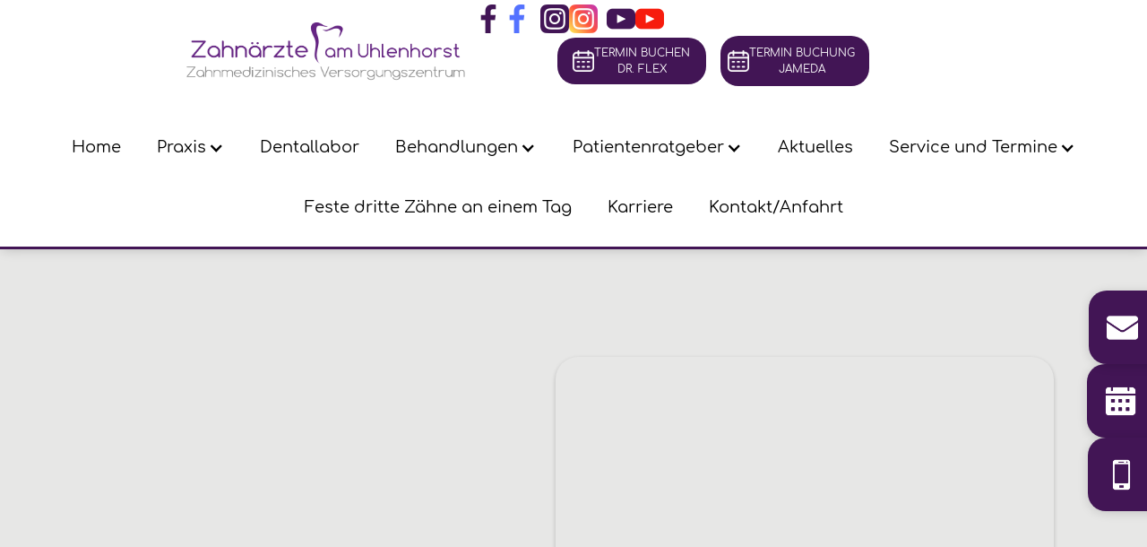

--- FILE ---
content_type: text/html; charset=utf-8
request_url: https://www.zahnaerzte-am-uhlenhorst.de/behandlungen/vollnarkose-lachgas-sedierung
body_size: 11105
content:
<!DOCTYPE html><html data-wf-page="67376fc0df85a5ea4fec08bc" data-wf-site="66a8beb925d67ba510015f82" lang="de"><head><meta charset="utf-8"><title>Zahnarzt Mülheim a.d. Ruhr I Ihr Zahnarzt für die ganze Familie</title><meta content="Zahnarzt Mülheim a.d. Ruhr I Ihr Zahnarzt für die ganze Familie" property="og:title"><meta content="Vollnarkose, Lachgas, Sedierung" property="twitter:title"><meta content="width=device-width, initial-scale=1" name="viewport"><meta property="og:image" content="https://www.zahnaerzte-am-uhlenhorst.de/ILD_uploadTool/icons/542e0469f7116ebec12fd147c66ce461.png"><meta property="og:updated_time" content="2026-01-22T13:34:46+01:00"><link rel="apple-touch-icon" type="image/png" sizes="180x180" href="/apple-touch-icon.png"><link rel="icon" type="image/png" sizes="32x32" href="/favicon-32x32.png"><link rel="icon" type="image/png" sizes="16x16" href="/favicon-16x16.png"><script type="text/javascript">!function(o,c){var n=c.documentElement,t=" w-mod-";n.className+=t+"js",("ontouchstart"in o||o.DocumentTouch&&c instanceof DocumentTouch)&&(n.className+=t+"touch")}(window,document);</script><!-- Google tag (gtag.js) --> <script async src="https://www.googletagmanager.com/gtag/js?id=G-VDFTC9074E"></script> <script> window.dataLayer = window.dataLayer || []; function gtag(){dataLayer.push(arguments);} gtag('js', new Date()); gtag('config', 'G-VDFTC9074E'); </script>


<script>if(!("gdprAppliesGlobally" in window)){window.gdprAppliesGlobally=true}if(!("cmp_id" in window)||window.cmp_id<1){window.cmp_id=0}if(!("cmp_cdid" in window)){window.cmp_cdid="fbe4ed71124f0"}if(!("cmp_params" in window)){window.cmp_params=""}if(!("cmp_host" in window)){window.cmp_host="c.delivery.consentmanager.net"}if(!("cmp_cdn" in window)){window.cmp_cdn="cdn.consentmanager.net"}if(!("cmp_proto" in window)){window.cmp_proto="https:"}if(!("cmp_codesrc" in window)){window.cmp_codesrc="0"}window.cmp_getsupportedLangs=function(){var b=["DE","EN","FR","IT","NO","DA","FI","ES","PT","RO","BG","ET","EL","GA","HR","LV","LT","MT","NL","PL","SV","SK","SL","CS","HU","RU","SR","ZH","TR","UK","AR","BS","JA","CY"];if("cmp_customlanguages" in window){for(var a=0;a<window.cmp_customlanguages.length;a++){b.push(window.cmp_customlanguages[a].l.toUpperCase())}}return b};window.cmp_getRTLLangs=function(){var a=["AR"];if("cmp_customlanguages" in window){for(var b=0;b<window.cmp_customlanguages.length;b++){if("r" in window.cmp_customlanguages[b]&&window.cmp_customlanguages[b].r){a.push(window.cmp_customlanguages[b].l)}}}return a};window.cmp_getlang=function(a){if(typeof(a)!="boolean"){a=true}if(a&&typeof(cmp_getlang.usedlang)=="string"&&cmp_getlang.usedlang!==""){return cmp_getlang.usedlang}return window.cmp_getlangs()[0]};window.cmp_extractlang=function(a){if(a.indexOf("cmplang=")!=-1){a=a.substr(a.indexOf("cmplang=")+8,2).toUpperCase();if(a.indexOf("&")!=-1){a=a.substr(0,a.indexOf("&"))}}else{a=""}return a};window.cmp_getlangs=function(){var h=window.cmp_getsupportedLangs();var g=[];var a=location.hash;var f=location.search;var e="cmp_params" in window?window.cmp_params:"";if(cmp_extractlang(a)!=""){g.push(cmp_extractlang(a))}else{if(cmp_extractlang(f)!=""){g.push(cmp_extractlang(f))}else{if(cmp_extractlang(e)!=""){g.push(cmp_extractlang(e))}else{if("cmp_setlang" in window&&window.cmp_setlang!=""){g.push(window.cmp_setlang.toUpperCase())}else{if("cmp_langdetect" in window&&window.cmp_langdetect==1){g.push(window.cmp_getPageLang())}else{g=window.cmp_getBrowserLangs()}}}}}var c=[];for(var d=0;d<g.length;d++){var b=g[d].toUpperCase();if(b.length<2){continue}if(h.indexOf(b)!=-1){c.push(b)}else{if(b.indexOf("-")!=-1){b=b.substr(0,2)}if(h.indexOf(b)!=-1){c.push(b)}}}if(c.length==0&&typeof(cmp_getlang.defaultlang)=="string"&&cmp_getlang.defaultlang!==""){return[cmp_getlang.defaultlang.toUpperCase()]}else{return c.length>0?c:["EN"]}};window.cmp_getPageLangs=function(){var a=window.cmp_getXMLLang();if(a!=""){a=[a.toUpperCase()]}else{a=[]}a=a.concat(window.cmp_getLangsFromURL());return a.length>0?a:["EN"]};window.cmp_getPageLang=function(){var a=window.cmp_getPageLangs();return a.length>0?a[0]:""};window.cmp_getLangsFromURL=function(){var c=window.cmp_getsupportedLangs();var b=location;var m="toUpperCase";var g=b.hostname[m]()+".";var a="/"+b.pathname[m]()+"/";a=a.split("_").join("-");a=a.split("//").join("/");a=a.split("//").join("/");var f=[];for(var e=0;e<c.length;e++){var j=a.substring(0,c[e].length+2);if(g.substring(0,c[e].length+1)==c[e]+"."){f.push(c[e][m]())}else{if(c[e].length==5){var k=c[e].substring(3,5)+"-"+c[e].substring(0,2);if(g.substring(0,k.length+1)==k+"."){f.push(c[e][m]())}}else{if(j=="/"+c[e]+"/"||j=="/"+c[e]+"-"){f.push(c[e][m]())}else{if(j=="/"+c[e].replace("-","/")+"/"||j=="/"+c[e].replace("-","/")+"/"){f.push(c[e][m]())}else{if(c[e].length==5){var k=c[e].substring(3,5)+"-"+c[e].substring(0,2);var h=a.substring(0,k.length+1);if(h=="/"+k+"/"||h=="/"+k.replace("-","/")+"/"){f.push(c[e][m]())}}}}}}}return f};window.cmp_getXMLLang=function(){var c=document.getElementsByTagName("html");if(c.length>0){c=c[0]}else{c=document.documentElement}if(c&&c.getAttribute){var a=c.getAttribute("xml:lang");if(typeof(a)!="string"||a==""){a=c.getAttribute("lang")}if(typeof(a)=="string"&&a!=""){a=a.split("_").join("-").toUpperCase();var b=window.cmp_getsupportedLangs();return b.indexOf(a)!=-1||b.indexOf(a.substr(0,2))!=-1?a:""}else{return""}}};window.cmp_getBrowserLangs=function(){var c="languages" in navigator?navigator.languages:[];var b=[];if(c.length>0){for(var a=0;a<c.length;a++){b.push(c[a])}}if("language" in navigator){b.push(navigator.language)}if("userLanguage" in navigator){b.push(navigator.userLanguage)}return b};(function(){var C=document;var D=C.getElementsByTagName;var o=window;var t="";var h="";var k="";var F=function(e){var i="cmp_"+e;e="cmp"+e+"=";var d="";var l=e.length;var K=location;var L=K.hash;var w=K.search;var u=L.indexOf(e);var J=w.indexOf(e);if(u!=-1){d=L.substring(u+l,9999)}else{if(J!=-1){d=w.substring(J+l,9999)}else{return i in o&&typeof(o[i])!=="function"?o[i]:""}}var I=d.indexOf("&");if(I!=-1){d=d.substring(0,I)}return d};var j=F("lang");if(j!=""){t=j;k=t}else{if("cmp_getlang" in o){t=o.cmp_getlang().toLowerCase();h=o.cmp_getlangs().slice(0,3).join("_");k=o.cmp_getPageLangs().slice(0,3).join("_");if("cmp_customlanguages" in o){var m=o.cmp_customlanguages;for(var y=0;y<m.length;y++){var a=m[y].l.toLowerCase();if(a==t){t="en"}}}}}var q=("cmp_proto" in o)?o.cmp_proto:"https:";if(q!="http:"&&q!="https:"){q="https:"}var n=("cmp_ref" in o)?o.cmp_ref:location.href;if(n.length>300){n=n.substring(0,300)}var A=function(d){var M=C.createElement("script");M.setAttribute("data-cmp-ab","1");M.type="text/javascript";M.async=true;M.src=d;var L=["body","div","span","script","head"];var w="currentScript";var J="parentElement";var l="appendChild";var K="body";if(C[w]&&C[w][J]){C[w][J][l](M)}else{if(C[K]){C[K][l](M)}else{for(var u=0;u<L.length;u++){var I=D(L[u]);if(I.length>0){I[0][l](M);break}}}}};var b=F("design");var c=F("regulationkey");var z=F("gppkey");var s=F("att");var f=o.encodeURIComponent;var g;try{g=C.cookie.length>0}catch(B){g=false}var x=F("darkmode");if(x=="0"){x=0}else{if(x=="1"){x=1}else{try{if("matchMedia" in window&&window.matchMedia){var H=window.matchMedia("(prefers-color-scheme: dark)");if("matches" in H&&H.matches){x=1}}}catch(B){x=0}}}var p=q+"//"+o.cmp_host+"/delivery/cmp.php?";p+=("cmp_id" in o&&o.cmp_id>0?"id="+o.cmp_id:"")+("cmp_cdid" in o?"&cdid="+o.cmp_cdid:"")+"&h="+f(n);p+=(b!=""?"&cmpdesign="+f(b):"")+(c!=""?"&cmpregulationkey="+f(c):"")+(z!=""?"&cmpgppkey="+f(z):"");p+=(s!=""?"&cmpatt="+f(s):"")+("cmp_params" in o?"&"+o.cmp_params:"")+(g?"&__cmpfcc=1":"");p+=(x>0?"&cmpdarkmode=1":"");A(p+"&l="+f(t)+"&ls="+f(h)+"&lp="+f(k)+"&o="+(new Date()).getTime());if(!("cmp_quickstub" in window)){var r="js";var v=F("debugunminimized")!=""?"":".min";if(F("debugcoverage")=="1"){r="instrumented";v=""}if(F("debugtest")=="1"){r="jstests";v=""}var G=new Date();var E=G.getFullYear()+"-"+(G.getMonth()+1)+"-"+G.getDate();A(q+"//"+o.cmp_cdn+"/delivery/"+r+"/cmp_final"+v+".js?t="+E)}})();window.cmp_rc=function(c,b){var l;try{l=document.cookie}catch(h){l=""}var j="";var f=0;var g=false;while(l!=""&&f<100){f++;while(l.substr(0,1)==" "){l=l.substr(1,l.length)}var k=l.substring(0,l.indexOf("="));if(l.indexOf(";")!=-1){var m=l.substring(l.indexOf("=")+1,l.indexOf(";"))}else{var m=l.substr(l.indexOf("=")+1,l.length)}if(c==k){j=m;g=true}var d=l.indexOf(";")+1;if(d==0){d=l.length}l=l.substring(d,l.length)}if(!g&&typeof(b)=="string"){j=b}return(j)};window.cmp_stub=function(){var a=arguments;__cmp.a=__cmp.a||[];if(!a.length){return __cmp.a}else{if(a[0]==="ping"){if(a[1]===2){a[2]({gdprApplies:gdprAppliesGlobally,cmpLoaded:false,cmpStatus:"stub",displayStatus:"hidden",apiVersion:"2.2",cmpId:31},true)}else{a[2](false,true)}}else{if(a[0]==="getTCData"){__cmp.a.push([].slice.apply(a))}else{if(a[0]==="addEventListener"||a[0]==="removeEventListener"){__cmp.a.push([].slice.apply(a))}else{if(a.length==4&&a[3]===false){a[2]({},false)}else{__cmp.a.push([].slice.apply(a))}}}}}};window.cmp_dsastub=function(){var a=arguments;a[0]="dsa."+a[0];window.cmp_gppstub(a)};window.cmp_gppstub=function(){var c=arguments;__gpp.q=__gpp.q||[];if(!c.length){return __gpp.q}var h=c[0];var g=c.length>1?c[1]:null;var f=c.length>2?c[2]:null;var a=null;var j=false;if(h==="ping"){a=window.cmp_gpp_ping();j=true}else{if(h==="addEventListener"){__gpp.e=__gpp.e||[];if(!("lastId" in __gpp)){__gpp.lastId=0}__gpp.lastId++;var d=__gpp.lastId;__gpp.e.push({id:d,callback:g});a={eventName:"listenerRegistered",listenerId:d,data:true,pingData:window.cmp_gpp_ping()};j=true}else{if(h==="removeEventListener"){__gpp.e=__gpp.e||[];a=false;for(var e=0;e<__gpp.e.length;e++){if(__gpp.e[e].id==f){__gpp.e[e].splice(e,1);a=true;break}}j=true}else{__gpp.q.push([].slice.apply(c))}}}if(a!==null&&typeof(g)==="function"){g(a,j)}};window.cmp_gpp_ping=function(){return{gppVersion:"1.1",cmpStatus:"stub",cmpDisplayStatus:"hidden",signalStatus:"not ready",supportedAPIs:["2:tcfeuv2","5:tcfcav1","7:usnat","8:usca","9:usva","10:usco","11:usut","12:usct","13:usfl","14:usmt","15:usor","16:ustx","17:usde","18:usia","19:usne","20:usnh","21:usnj","22:ustn"],cmpId:31,sectionList:[],applicableSections:[0],gppString:"",parsedSections:{}}};window.cmp_addFrame=function(b){if(!window.frames[b]){if(document.body){var a=document.createElement("iframe");a.style.cssText="display:none";if("cmp_cdn" in window&&"cmp_ultrablocking" in window&&window.cmp_ultrablocking>0){a.src="https://"+window.cmp_cdn+"/delivery/empty.html"}a.name=b;a.setAttribute("title","Intentionally hidden, please ignore");a.setAttribute("role","none");a.setAttribute("tabindex","-1");document.body.appendChild(a)}else{window.setTimeout(window.cmp_addFrame,10,b)}}};window.cmp_msghandler=function(d){var a=typeof d.data==="string";try{var c=a?JSON.parse(d.data):d.data}catch(f){var c=null}if(typeof(c)==="object"&&c!==null&&"__cmpCall" in c){var b=c.__cmpCall;window.__cmp(b.command,b.parameter,function(h,g){var e={__cmpReturn:{returnValue:h,success:g,callId:b.callId}};d.source.postMessage(a?JSON.stringify(e):e,"*")})}if(typeof(c)==="object"&&c!==null&&"__tcfapiCall" in c){var b=c.__tcfapiCall;window.__tcfapi(b.command,b.version,function(h,g){var e={__tcfapiReturn:{returnValue:h,success:g,callId:b.callId}};d.source.postMessage(a?JSON.stringify(e):e,"*")},b.parameter)}if(typeof(c)==="object"&&c!==null&&"__gppCall" in c){var b=c.__gppCall;window.__gpp(b.command,function(h,g){var e={__gppReturn:{returnValue:h,success:g,callId:b.callId}};d.source.postMessage(a?JSON.stringify(e):e,"*")},"parameter" in b?b.parameter:null,"version" in b?b.version:1)}if(typeof(c)==="object"&&c!==null&&"__dsaCall" in c){var b=c.__dsaCall;window.__dsa(b.command,function(h,g){var e={__dsaReturn:{returnValue:h,success:g,callId:b.callId}};d.source.postMessage(a?JSON.stringify(e):e,"*")},"parameter" in b?b.parameter:null,"version" in b?b.version:1)}};window.cmp_setStub=function(a){if(!(a in window)||(typeof(window[a])!=="function"&&typeof(window[a])!=="object"&&(typeof(window[a])==="undefined"||window[a]!==null))){window[a]=window.cmp_stub;window[a].msgHandler=window.cmp_msghandler;window.addEventListener("message",window.cmp_msghandler,false)}};window.cmp_setGppStub=function(a){if(!(a in window)||(typeof(window[a])!=="function"&&typeof(window[a])!=="object"&&(typeof(window[a])==="undefined"||window[a]!==null))){window[a]=window.cmp_gppstub;window[a].msgHandler=window.cmp_msghandler;window.addEventListener("message",window.cmp_msghandler,false)}};if(!("cmp_noiframepixel" in window)){window.cmp_addFrame("__cmpLocator")}if((!("cmp_disabletcf" in window)||!window.cmp_disabletcf)&&!("cmp_noiframepixel" in window)){window.cmp_addFrame("__tcfapiLocator")}if((!("cmp_disablegpp" in window)||!window.cmp_disablegpp)&&!("cmp_noiframepixel" in window)){window.cmp_addFrame("__gppLocator")}if((!("cmp_disabledsa" in window)||!window.cmp_disabledsa)&&!("cmp_noiframepixel" in window)){window.cmp_addFrame("__dsaLocator")}window.cmp_setStub("__cmp");if(!("cmp_disabletcf" in window)||!window.cmp_disabletcf){window.cmp_setStub("__tcfapi")}if(!("cmp_disablegpp" in window)||!window.cmp_disablegpp){window.cmp_setGppStub("__gpp")}if(!("cmp_disabledsa" in window)||!window.cmp_disabledsa){window.cmp_setGppStub("__dsa")};
</script>
<style>
/*  styling scrollbars  */
::-webkit-scrollbar {
 width: 8px;
 height: 6px;
}

::-webkit-scrollbar-track { /* Scroll-bar base */  
box-shadow: inset 0 0 5px #a5aaad;  
border-radius: 10px;
}
::-webkit-scrollbar-thumb { /* Scroll-bar */  
background: #A09791;  
border-radius: 10px;
}
::-webkit-scrollbar-thumb:hover { /* hover effect for scroll-bar */  background: #000000;
}
</style>
<!-- Google Tag Manager -->
<script>(function(w,d,s,l,i){w[l]=w[l]||[];w[l].push({'gtm.start':
new Date().getTime(),event:'gtm.js'});var f=d.getElementsByTagName(s)[0],
j=d.createElement(s),dl=l!='dataLayer'?'&l='+l:'';j.async=true;j.src=
'https://www.googletagmanager.com/gtm.js?id='+i+dl;f.parentNode.insertBefore(j,f);
})(window,document,'script','dataLayer','GTM-TFLPGR4');</script>
<!-- End Google Tag Manager --><link href="../css/26visu6852.min.css" rel="preload" as="style"><link href="../css/26visu6852.min.css" rel="stylesheet" type="text/css"><link rel="canonical" href="https://www.zahnaerzte-am-uhlenhorst.de/behandlungen/vollnarkose-lachgas-sedierung"><script src="https://analytics.platzhalterabcd.de/script.js" defer data-website-id="00a881b8-243f-4f5e-ab6c-debd0663a09f"></script><meta name="description" content="Angstfrei und entspannt: Dämmerschlaf, Lachgas und Vollnarkose im Zentrum für Zahnmedizin in Mülheim."><meta name="og:description" content="Angstfrei und entspannt: Dämmerschlaf, Lachgas und Vollnarkose im Zentrum für Zahnmedizin in Mülheim."><meta name="og:locale" content="de_DE"><meta name="og:type" content="website"><meta name="og:url" content="https://zahnaerzte-am-uhlenhorst.de"><meta name="keywords" content="Wurzelkanalbehandlung,Zahnersatz,Alterszahnheilkunde,Zahnimplantate,Bleaching"></head><body><div class="navbar1"><div class="navbarbottom"><div class="logo-abstand1"><a href="/" class="logo w-inline-block"><img src="../images/675020a71104fbccb48e5795_attachment_16_Logo%20ZaU_2024.webp" sizes="100vw" srcset="../images/675020a71104fbccb48e5795_attachment_16_Logo%20ZaU_2024-p-500.png 500w,../images/675020a71104fbccb48e5795_attachment_16_Logo%20ZaU_2024-p-800.png 800w,../images/675020a71104fbccb48e5795_attachment_16_Logo%20ZaU_2024-p-1080.png 1080w,../images/675020a71104fbccb48e5795_attachment_16_Logo%20ZaU_2024.webp 3553w" loading="lazy" alt="Logo" class="logo-img"></a><div class="w-layout-grid grid-17 absolut"><div id="w-node-fb4ff673-b6c8-6239-d762-74325f7c57e6-103b2ca5" class="code-embed-3 navbar-1 paragraph-font w-embed"><a href="javascript:toggleDrFlexAppointments()" class="appointment-btn">
    <img src="../images/689ac82244de9186da7dfd80_calendar%20%281%29.png" alt="">
    TERMIN BUCHEN<br>DR. FLEX
</a>

<style>
.appointment-btn {
    width: 100%;
    display: inline-flex;
    align-items: center; /* vertical centering */
    justify-content: center; /* horizontal centering */
    gap: 0.5rem;
    background-color: #421555;
    color: white;
    text-decoration: none;
    line-height: 1.5;
    padding: 0.5rem 1rem;
    border-radius: 20px;
    transition: background-color 0.3s ease;
    font-size: 12px;
    text-transform: uppercase;
    text-align: center;
}

.appointment-btn img {
    height: 1.5rem;
    width: auto;
}

.appointment-btn:hover {
    background-color: #ff8c42; /* warm orange */
}
</style></div><a href="https://www.jameda.de/gesundheitseinrichtungen/zahnaerzte-am-uhlenhorst-zmvz-muelheim" target="_blank" class="btn-wrapper nav w-inline-block"><div class="btn-2 full grey _100-1"><img src="../images/689ac6962265944984429b81_calendar.png" loading="lazy" sizes="(max-width: 767px) 100vw, 512.001953125px" srcset="../images/689ac6962265944984429b81_calendar-p-500.png 500w,../images/689ac6962265944984429b81_calendar.png 512w" alt="" class="icon-1"><p class="text-links1 paragraph-font center klein-space btn">Termin Buchung<br>Jameda</p></div></a></div></div><div class="icon-2"><a href="https://www.facebook.com/zahnaerzteamuhlenhorst" target="_blank" class="link-block w-inline-block"><img src="../images/67628751a460a606354e2e7b_facebook-app-symbol.webp" loading="lazy" alt="Symbol" class="social-media-clr"><img src="../images/679342055c977c36ebb8094f_facebook-app-symbol%20%282%29.webp" loading="lazy" alt="Symbol" class="social-media-org"></a><a href="https://www.instagram.com/zmvz_am_uhlenhorst/" target="_blank" class="link-block w-inline-block"><img src="../images/67934384692ec372976114d9_instagram%20%2819%29.webp" loading="lazy" alt="Symbol" class="social-media-clr"><img src="../images/67934384c469ef90ac26c395_instagram%20%2818%29.webp" loading="lazy" alt="Symbol" class="social-media-org"></a><a href="https://www.youtube.com/channel/UCEhNBLlaoUwv9cYDZOtKpDw" target="_blank" class="link-block w-inline-block"><img src="../images/679344060991c8a9d76bfec5_youtube%20%286%29.webp" loading="lazy" alt="Symbol" class="social-media-clr"><img src="../images/6793440671e6148615c089ce_youtube%20%285%29.webp" loading="lazy" alt="Symbol" class="social-media-org"></a></div><div data-collapse="medium" data-animation="default" data-duration="400" data-easing="ease" data-easing2="ease" role="banner" class="navbar-6 w-nav"><div class="container-8 w-container"><nav role="navigation" class="nav-men-1 hauptfarbe w-nav-menu"><a href="/" class="nav-link-3 paragraph-font w-nav-link">Home</a><div data-delay="0" data-hover="true" class="dropdown w-dropdown"><div class="nav-link-3 paragraph-font w-dropdown-toggle"><div class="icon-dropdown w-icon-dropdown-toggle"></div><div><a href="../praxis-ubersicht" class="link-9">Praxis</a></div></div><nav class="dropdown-list-13 w-dropdown-list"><div id="w-node-_0fd28f51-e02e-b2f1-e08c-e2f667cb0f3c-103b2ca5" class="w-layout-layout quick-stack-dd wf-layout-layout"><div class="w-layout-cell cell-2-border"><div class="grid-nav"><img src="../images/6793395883c825a21d145449_group-chat.webp" loading="lazy" alt="Symbol" class="image"><a href="../praxis/team" class="nav-link-3 paragraph-font w-dropdown-link">Team</a></div><div class="grid-nav"><img src="../images/679339585c977c36ebafc153_star.webp" loading="lazy" alt="Symbol" class="image"><a href="../praxis/das-zeichnet-uns-aus" class="nav-link-3 paragraph-font w-dropdown-link">Das zeichnet uns aus</a></div><div class="grid-nav"><img src="../images/679339584a4145d42152f0a1_dental-checkup.webp" loading="lazy" alt="Symbol" class="image"><a href="../praxis/wichtigkeit-von-zahnkontrolle-und-prophylaxe" class="nav-link-3 paragraph-font w-dropdown-link">Wichtigkeit von Zahnkontrolle und Prophylaxe<br></a></div></div><div class="w-layout-cell cell-2-border"><div class="grid-nav"><img src="../images/6793395835fb76829791b002_scaling.webp" loading="lazy" alt="Symbol" class="image"><a href="../praxis/moderne-behandlungstechnik-ubersicht" class="nav-link-3 paragraph-font w-dropdown-link">Moderne Behandlungstechnik<br></a></div><div class="grid-nav"><img src="../images/679339586a46f6d79e278d18_career%20%281%29.webp" loading="lazy" alt="Symbol" class="image"><a href="../praxis/karriere" class="nav-link-3 paragraph-font w-dropdown-link">Karriere<br></a></div></div><div class="w-layout-cell"><div class="grid-nav"><img src="../images/679339587c46d093100ff5b6_gallery.webp" loading="lazy" alt="Symbol" class="image"><a href="../praxis/fotogalerie" class="nav-link-3 paragraph-font w-dropdown-link">Fotogalerie<br></a></div></div></div></nav></div><a href="../dentallabor" class="nav-link-3 paragraph-font w-nav-link">Dentallabor</a><div data-delay="0" data-hover="true" class="dropdown w-dropdown"><div class="nav-link-3 paragraph-font w-dropdown-toggle"><div class="icon-dropdown w-icon-dropdown-toggle"></div><div><a href="../behandlungen-ubersicht" class="link-9">Behandlungen</a></div></div><nav class="dropdown-list-13 w-dropdown-list"><div id="w-node-_93a2fc28-963b-8b90-786f-c44723844dd8-103b2ca5" class="w-layout-layout quick-stack-dd wf-layout-layout"><div class="w-layout-cell cell-2-border"><div class="grid-nav"><img src="../images/67933b0f4a4145d421548d24_teeth%20%281%29.webp" loading="lazy" alt="Symbol" class="image"><a href="../behandlungen/professionelle-zahnreinigung-pzr" class="nav-link-3 paragraph-font w-dropdown-link">Prophylaxe / Zahnreinigung</a></div><div class="grid-nav"><img src="../images/67933b0f2b27add338f9cbaf_root-canal.webp" loading="lazy" alt="Symbol" class="image"><a href="../behandlungen/fullungen-und-inlays" class="nav-link-3 paragraph-font w-dropdown-link">Füllungen und Inlays</a></div><div class="grid-nav"><img src="../images/67933b106ea5a2c70ac19a4e_implant.webp" loading="lazy" alt="Symbol" class="image"><a href="../behandlungen/zahnimplantate" class="nav-link-3 paragraph-font w-dropdown-link">Zahnimplantate<br></a></div><div class="grid-nav"><img src="../images/679339584a4145d42152f0a1_dental-checkup.webp" loading="lazy" alt="Symbol" class="image"><a href="../behandlungen/digitale-volumentomographie" class="nav-link-3 paragraph-font w-dropdown-link">Digitale Volumentomographie<br></a></div><div class="grid-nav"><img src="../images/67933b0faf76dce347d8581b_dentures.webp" loading="lazy" alt="Symbol" class="image"><a href="../behandlungen/zahnersatz" class="nav-link-3 paragraph-font w-dropdown-link">Zahnersatz<br></a></div></div><div class="w-layout-cell cell-2-border"><div><div class="grid-nav"><img src="../images/67933b0fc9d4bf57fa6aac33_clean.webp" loading="lazy" alt="Symbol" class="image"><a href="../behandlungen/asthetische-zahnheilkunde" class="nav-link-3 paragraph-font w-dropdown-link">Ästhetische Zahnheilkunde<br></a></div></div><div class="grid-nav"><img src="../images/67933b0f6f8bc669b7ad05db_bleaching%20%281%29.webp" loading="lazy" alt="Symbol" class="image"><a href="../behandlungen/bleaching-in-mulheim-an-der-ruhr-zahnaufhellung" class="nav-link-3 paragraph-font w-dropdown-link">Bleaching<br></a></div><div class="grid-nav"><img src="../images/67933b0f2b27add338f9cbaf_root-canal.webp" loading="lazy" alt="Symbol" class="image"><a href="../behandlungen/wurzelkanalbehandlung" class="nav-link-3 paragraph-font w-dropdown-link">Wurzelkanalbehandlung<br></a></div><div class="grid-nav"><img src="../images/679339585c977c36ebafc153_star.webp" loading="lazy" alt="Symbol" class="image"><a href="../behandlungen/parodontitisbehandlung" class="nav-link-3 paragraph-font w-dropdown-link">Parodontitisbehandlung<br></a></div><div class="grid-nav"><img src="../images/67933b0fd1558b08fb5d6104_dental-surgery.webp" loading="lazy" alt="Symbol" class="image"><a href="../behandlungen/zahnarztliche-chirurgie" class="nav-link-3 paragraph-font w-dropdown-link">Zahnärztliche Chirurgie<br></a></div></div><div class="w-layout-cell cell-2-border"><div class="grid-nav"><img src="../images/6793395883c825a21d145449_group-chat.webp" loading="lazy" alt="Symbol" class="image"><a href="../behandlungen/kiefergelenkstherapie-cmd" class="nav-link-3 paragraph-font w-dropdown-link">Kiefergelenkstherapie / CMD<br></a></div><div class="grid-nav"><img src="../images/67933b0fa8c3b59af4b6f8aa_grinding.webp" loading="lazy" alt="Symbol" class="image"><a href="../behandlungen/botox-r-gegen-zahneknirschen" class="nav-link-3 paragraph-font w-dropdown-link">Botox® gegen Zähneknirschen<br></a></div><div class="grid-nav"><img src="../images/67933b0f309723df85f5c15a_pediatrics.webp" loading="lazy" alt="Symbol" class="image"><a href="../behandlungen/kinderzahnheilkunde" class="nav-link-3 paragraph-font w-dropdown-link">Kinderzahnheilkunde<br></a></div><div class="grid-nav"><img src="../images/67933b0fd1558b08fb5d60d7_pregnant.webp" loading="lazy" alt="Symbol" class="image"><a href="../behandlungen/schwangerschaft" class="nav-link-3 paragraph-font w-dropdown-link">Schwangerschaft<br></a></div><div class="grid-nav"><img src="../images/67a5959f73dc08e5232222a3_braces.webp" loading="lazy" alt="Symbol" class="image"><a href="../behandlungen/zahnkorrektur" class="nav-link-3 paragraph-font w-dropdown-link">Kieferorthopädie für Erwachsene<br></a></div></div><div class="w-layout-cell"><div class="grid-nav"><img src="../images/679339584a4145d42152f0a1_dental-checkup.webp" loading="lazy" alt="Symbol" class="image"><a href="../behandlungen/zahnkorrektur" class="nav-link-3 paragraph-font w-dropdown-link">Alterszahnheilkunde<br></a></div><div class="grid-nav"><img src="../images/6793395835fb76829791b002_scaling.webp" loading="lazy" alt="Symbol" class="image"><a href="../behandlungen/vollnarkose-lachgas-sedierung" aria-current="page" class="nav-link-3 paragraph-font w-dropdown-link w--current">Vollnarkose, Lachgas, Sedierung<br></a></div></div></div></nav></div><div data-delay="0" data-hover="true" class="dropdown w-dropdown"><div class="nav-link-3 paragraph-font w-dropdown-toggle"><div class="icon-dropdown w-icon-dropdown-toggle"></div><div>Patientenratgeber</div></div><nav class="dropdown-list-13 w-dropdown-list"><div id="w-node-cb9ee8a9-2135-37ad-6fed-7fc8e823924d-103b2ca5" class="w-layout-layout quick-stack-dd wf-layout-layout"><div class="w-layout-cell cell-2-border"><div class="grid-nav"><img src="../images/679339584a4145d42152f0a1_dental-checkup.webp" loading="lazy" alt="Symbol" class="image"><a href="../vorsorge" class="nav-link-3 paragraph-font w-dropdown-link">Vorsorge</a></div><div class="grid-nav"><img src="../images/67933b0fd1558b08fb5d6104_dental-surgery.webp" loading="lazy" alt="Symbol" class="image"><a href="../behandlung" class="nav-link-3 paragraph-font w-dropdown-link">Behandlung</a></div><div class="grid-nav"><img src="../images/67933b0fc9d4bf57fa6aac33_clean.webp" loading="lazy" alt="Symbol" class="image"><a href="../asthetik" class="nav-link-3 paragraph-font w-dropdown-link">Ästhetik<br></a></div></div><div class="w-layout-cell"><div class="grid-nav"><img src="../images/6793395883c825a21d145449_group-chat.webp" loading="lazy" alt="Symbol" class="image"><a href="../zahn-wiki" class="nav-link-3 paragraph-font w-dropdown-link">ZAHN-Wiki<br></a></div><div class="grid-nav"><img src="../images/679339587c46d093100ff5b6_gallery.webp" loading="lazy" alt="Symbol" class="image"><a href="../service-und-termine/mediathek" class="nav-link-3 paragraph-font w-dropdown-link">Mediathek<br></a></div></div></div></nav></div><a href="../aktuelles" class="nav-link-3 paragraph-font w-nav-link">Aktuelles</a><div data-delay="0" data-hover="true" class="dropdown w-dropdown"><div class="nav-link-3 paragraph-font w-dropdown-toggle"><div class="icon-dropdown w-icon-dropdown-toggle"></div><div><a href="../service-termine-ubersicht" class="link-9">Service und Termine</a></div></div><nav class="dropdown-list-13 w-dropdown-list"><div id="w-node-_9a95084b-006c-0e59-a3e9-456d122d4f38-103b2ca5" class="w-layout-layout service-termine wf-layout-layout"><div class="w-layout-cell cell-2-border"><div class="grid-nav"><img src="../images/67933c8ed6267631fbf660af_event.webp" loading="lazy" alt="Symbol" class="image"><a href="../service-und-termine/patientenveranstaltungen" class="nav-link-3 paragraph-font w-dropdown-link">Patienten­veranstaltungen</a></div><div class="grid-nav"><img src="../images/67933c8dc97e1d2721dc53bc_booking.webp" loading="lazy" alt="Symbol" class="image"><a href="../kontakt" class="nav-link-3 paragraph-font w-dropdown-link">Online Termin Buchung</a></div></div><div class="w-layout-cell cell-2-border"><div class="grid-nav"><img src="../images/67933c8d405d181a8f3f27af_new-document.webp" loading="lazy" alt="Symbol" class="image"><a href="../service-und-termine/fur-neupatienten" class="nav-link-3 paragraph-font w-dropdown-link">Für Neupatienten<br></a></div><div class="grid-nav"><img src="../images/67933c8eb51551da81a883c1_clipboard.webp" loading="lazy" alt="Symbol" class="image"><a href="../service-und-termine/termin-checkliste" class="nav-link-3 paragraph-font w-dropdown-link">Termin-Checkliste<br></a></div></div><div class="w-layout-cell cell-2-border"><div class="grid-nav"><img src="../images/67933d06309723df85f78563_download%20%281%29.webp" loading="lazy" alt="Symbol" class="image"><a href="../service-und-termine/downloads" class="nav-link-3 paragraph-font w-dropdown-link">Downloads<br></a></div><div class="grid-nav"><img src="../images/67933c8e3f4c49db3333616c_siren.webp" loading="lazy" alt="Symbol" class="image"><a href="../service-und-termine/tipps-fur-zahnnotfalle" class="nav-link-3 paragraph-font w-dropdown-link">Tipps für Zahnnotfälle<br></a></div></div></div></nav></div><a href="../feste-zahne-an-einem-tag-r" class="nav-link-3 paragraph-font w-nav-link">Feste dritte Zähne an einem Tag<br></a><a href="https://www.karriere.dental/" target="_blank" class="nav-link-3 paragraph-font w-nav-link">Karriere<br></a><a href="../kontakt" class="nav-link-3 paragraph-font w-nav-link">Kontakt/Anfahrt</a></nav><div class="men-buttton1 hauptfarbe w-nav-button"><div class="men-icon1 w-icon-nav-menu"></div></div></div></div><div class="code-embed-2 w-embed w-script"><script src="https://dr-flex.de/embed.js?medicalPracticeId=48947"></script>
 <a href="javascript:toggleDrFlexAppointments()"></a></div></div></div><div class="section-mittig1 bg-grey"><div class="inhalt-nebeneinander1"><div data-w-id="e5a40ef2-5793-5063-7ecf-7f601bbf67d5" style="opacity:0" class="inhalt-untereinander1"><h1 class="heading-links1 heading-font1">LACHGAS, SEDIERUNG, VOLLNARKOSE<br></h1><p class="text-links1 paragraph-font"><strong>Angstfrei und entspannt: Dämmerschlaf, Lachgas und Vollnarkose im Zentrum für Zahnmedizin in Mülheim<br><br></strong>Für viele Menschen ist der Zahnarztbesuch mit Unsicherheiten oder Ängsten verbunden. Im Zentrum für Zahnmedizin in Mülheim legen wir daher großen Wert auf schmerzfreie und angstfreie Behandlungen. Neben der klassischen örtlichen Betäubung bieten wir Ihnen moderne Anästhesieverfahren, die besonders für Angstpatienten geeignet sind.<br><br><strong>Unsere Anästhesieoptionen im Überblick</strong><br></p></div><div class="feature-image-mask"><img class="feature-image" src="../images/67a444c8f4d486cd1856be9d_attachment_8_Lachgasbehandlung.webp" alt="Lachgasbehandlung durch Zahnärzte am Uhlenhorst" style="opacity:0" sizes="(max-width: 479px) 100vw, (max-width: 767px) 90vw, (max-width: 991px) 88vw, 45vw" data-w-id="e5a40ef2-5793-5063-7ecf-7f601bbf6814" loading="lazy" srcset="../images/67a444c8f4d486cd1856be9d_attachment_8_Lachgasbehandlung-p-500.webp 500w,../images/67a444c8f4d486cd1856be9d_attachment_8_Lachgasbehandlung-p-800.webp 800w,../images/67a444c8f4d486cd1856be9d_attachment_8_Lachgasbehandlung-p-1080.webp 1080w,../images/67a444c8f4d486cd1856be9d_attachment_8_Lachgasbehandlung.webp 1500w"></div></div></div><div class="section-mittig1"><div class="inhalt-nebeneinander1"><div class="feature-image-mask last"><img class="feature-image" src="../images/679c910acc21a05ee7378784_AdobeStock_301311139_Botox.webp" alt="Lachgasbehandlung durch Zahnärzte am Uhlenhorst" style="opacity:0" sizes="(max-width: 479px) 92vw, (max-width: 767px) 90vw, (max-width: 991px) 88vw, 45vw" data-w-id="c6064140-5b8c-75ee-bb45-59e45bcd1c3d" loading="lazy" srcset="../images/679c910acc21a05ee7378784_AdobeStock_301311139_Botox-p-500.webp 500w,../images/679c910acc21a05ee7378784_AdobeStock_301311139_Botox-p-800.webp 800w,../images/679c910acc21a05ee7378784_AdobeStock_301311139_Botox-p-1080.webp 1080w,../images/679c910acc21a05ee7378784_AdobeStock_301311139_Botox.webp 1500w"></div><div data-w-id="c6064140-5b8c-75ee-bb45-59e45bcd1c32" style="opacity:0" class="inhalt-untereinander1"><p class="text-links1 paragraph-font"><strong>Dämmerschlaf (Analgosedierung)</strong>: Entspannt und ansprechbar<br>Beim Dämmerschlaf kombinieren wir Beruhigung und Schmerzausschaltung. Ein leichtes Sedativum sorgt dafür, dass Sie entspannt sind, während ein Schmerzmittel die Behandlung schmerzfrei macht. Sie bleiben während des Eingriffs ansprechbar und können einfache Anweisungen wie „Bitte den Mund öffnen“ befolgen. Diese Methode ist weniger aufwendig als eine Vollnarkose und birgt geringere Risiken.<br>‍<br><strong>Lachgas:</strong> Sanfte Sedierung für Kinder und Erwachsene<br>Die Sedierung mit Lachgas ist eine bewährte Methode, um Zahnbehandlungen entspannt und angstfrei zu gestalten. Lachgas sorgt für ein wohliges Gefühl, reduziert den Würgereiz und lässt die Behandlungszeit subjektiv kürzer erscheinen. Über eine Nasenmaske atmen Sie eine Mischung aus Sauerstoff und Lachgas ein. Die Wirkung setzt schnell ein und klingt ebenso rasch ab, sodass Sie die Praxis selbstständig verlassen können.<br>‍<br><strong>Vollnarkose:</strong> Für komplexe Eingriffe<br>Eine Vollnarkose ist bei umfangreichen Behandlungen wie Implantationen, Gebisssanierungen oder Knochenaufbauten sinnvoll. Ein Facharzt für Anästhesiologie überwacht die gesamte Behandlung, inklusive Atmung, Herzfunktion und Kreislauf. Vorab klärt er, ob eine Vollnarkose für Sie geeignet ist, und gibt Ihnen alle wichtigen Informationen zur Vorbereitung und Nachsorge. Während der Vollnarkose werden Sie in einen Zustand der Bewusstlosigkeit versetzt, in dem Schmerzen nicht wahrgenommen und die Muskulatur entspannt wird.<br>‍<br><strong>Beratung und Betreuung<br></strong>Vor jeder Behandlung führen wir ein ausführliches Beratungsgespräch, um das für Sie passende Verfahren zu wählen. Unser Ziel ist es, Ihnen eine angenehme und stressfreie Erfahrung zu ermöglichen – unabhängig von der Art der Behandlung oder möglichen Ängsten.<br>‍<br>Zögern Sie nicht, uns anzusprechen. Gemeinsam finden wir die optimale Lösung für Ihre Zahngesundheit.<br></p></div></div></div><div class="footer-1 main-color"><div class="text-wrap"><a href="https://www.zahnaerzte-am-uhlenhorst.de/zahnarzt-mulheim-ruhr#zahnartz" class="link line w-inline-block"><p class="telefonnummer1 flie-text">Zahnarzt Mülheim Ruhr</p></a><a href="https://www.zahnaerzte-am-uhlenhorst.de/zahnarzt-mulheim-ruhr#Zahnimplantate-M-lheim-Ruhr" class="link line w-inline-block"><p class="telefonnummer1 flie-text">Zahnimplantate Mülheim Ruhr<br></p></a><a href="https://www.zahnaerzte-am-uhlenhorst.de/zahnarzt-mulheim-ruhr#sofort" class="link line w-inline-block"><p class="telefonnummer1 flie-text">Feste Zähne sofort Mülheim Ruhr</p></a><a href="https://www.zahnaerzte-am-uhlenhorst.de/zahnarzt-mulheim-ruhr#Durchsichtige-Zahnschiene-M-lheim-Ruhr" class="link line w-inline-block"><p class="telefonnummer1 flie-text">Durchsichtige Zahnschiene Mülheim Ruhr</p></a><a href="https://www.zahnaerzte-am-uhlenhorst.de/zahnarzt-mulheim-ruhr#Kinderzahnarzt-M-lheim-Ruhr" class="link line w-inline-block"><p class="telefonnummer1 flie-text">Kinderzahnarzt Mülheim Ruhr</p></a><a href="https://www.zahnaerzte-am-uhlenhorst.de/zahnarzt-mulheim-ruhr#Zahnersatz-M-lheim-Ruhr" class="link line w-inline-block"><p class="telefonnummer1 flie-text">Zahnersatz Mülheim Ruhr</p></a><a href="https://www.zahnaerzte-am-uhlenhorst.de/zahnarzt-mulheim-ruhr#Bleaching-M-lheim-Ruhr" class="link w-inline-block"><p class="telefonnummer1 flie-text">Bleaching Mülheim Ruhr</p></a></div><div class="footertext1"><div class="div-block-foter"><div class="icon-holder-2"><div class="div-block-38"><a href="https://www.facebook.com/zahnaerzteamuhlenhorst" target="_blank" class="link-block w-inline-block"><img src="../images/6762886ac62c191c5576ca16_facebook-app-symbol%20%281%29.webp" loading="lazy" alt="Symbol" class="social-media"></a><a href="https://www.instagram.com/zmvz_am_uhlenhorst/" target="_blank" class="link-block w-inline-block"><img src="../images/6762886b37bd97c98d1e0cf8_instagram%20%281%29.webp" loading="lazy" alt="Symbol" class="social-media"></a><a href="https://www.youtube.com/channel/UCEhNBLlaoUwv9cYDZOtKpDw" target="_blank" class="link-block w-inline-block"><img src="../images/6762886a77abcab411413197_youtube%20%281%29.webp" loading="lazy" alt="Symbol" class="social-media"></a></div><div class="impdat-2 flie-text unter"><a href="../impressum" class="impressum-link w-inline-block">Impressum</a><a href="../datenschtuz" class="datenschutz-link w-inline-block">Datenschutz</a></div></div></div></div><div class="footertext1"><div class="div-block-foter"><div class="address-2"><p class="adresse flie-text">Prinzeß-Luise-Straße 195a<br>45479 Mülheim a. d. Ruhr</p></div><a href="tel:+49208-69888869" class="link w-inline-block"><p class="telefonnummer1 flie-text">Telefon: +49208-69888869</p></a><p class="telefonnummer1 flie-text">Fax: 0208-69888868</p><a href="mailto:info@zahnaerzte-am-uhlenhorst.de" class="link w-inline-block"><p class="email flie-text">E-Mail: info@zahnaerzte-am-uhlenhorst.de</p></a></div></div><div class="footertext1"><div class="address-2"><div class="address-2"><p class="adresse flie-text"><strong>Sprechzeiten</strong><strong> </strong></p><div class="w-layout-grid grid-18"><p class="adresse flie-text"><strong>Mo. - Do.</strong></p><p class="adresse flie-text"><strong>08:00 - 20:00 Uhr</strong></p><p class="adresse flie-text"><strong>Fr.</strong></p><p class="adresse flie-text"><strong>08:00 - 16:00 Uhr</strong></p><div id="w-node-b1fe5557-4354-19ed-5fc3-942f3a4b9cf1-596aedaa" class="w-layout-grid grid-header oben"><img id="w-node-b1fe5557-4354-19ed-5fc3-942f3a4b9cf2-596aedaa" loading="lazy" alt="Symbol" src="../images/675be4ccccc8f487cf480dd6_calendar.webp" class="icon-100 invert"><div class="code-embed-3 footer w-embed"><a href="javascript:toggleDrFlexAppointments()" style="color: white; text-decoration: none; line-height: 1.5;"> Termin buchen Dr. Flex</a></div></div><div id="w-node-c2a52f55-7d91-fd38-01dd-21a693c613ea-596aedaa" class="w-layout-grid grid-header"><img id="w-node-c2a52f55-7d91-fd38-01dd-21a693c613eb-596aedaa" loading="lazy" alt="Symbol" src="../images/675be4ccccc8f487cf480dd6_calendar.webp" class="icon-100 invert"><a href="https://www.jameda.de/gesundheitseinrichtungen/zahnaerzte-am-uhlenhorst-zmvz-muelheim" target="_blank" class="link-2 w-inline-block"><p class="nav-small paragraph-font"><span class="text-span-2">Termin Buchung Jameda</span></p></a></div></div></div></div></div><div class="icon-holder hide"><div class="absolute-links"><div class="w-layout-grid social-grid"><div id="w-node-_77892ca3-33c9-9d62-6d45-247484cf14f7-596aedaa" class="block-wrap"><a href="mailto:info@zahnaerzte-am-uhlenhorst.de" class="link-2 w-inline-block"><div id="w-node-ae246683-537d-bb09-07b4-e948cfe986e5-596aedaa" class="icon-wrapper"><img loading="lazy" src="../images/67ab086811daa766d7611cd3_email.webp" alt="Symbol" class="icon-100 invert"></div><p class="nav-small paragraph-font">E-Mail: info@zahnaerzte-am-uhlenhorst.de</p></a></div></div></div><div class="absolute-links-2"><div class="w-layout-grid social-grid"><div id="w-node-fadf1eff-cb1b-d495-e361-f8a4e1a55810-596aedaa" class="block-wrap"><a href="https://www.jameda.de/gesundheitseinrichtungen/zahnaerzte-am-uhlenhorst-zmvz-muelheim" class="link-2 w-inline-block"><div class="icon-wrapper"><img loading="lazy" src="../images/67ab08698818649c8eae21e8_calendar.webp" alt="Symbol" class="icon-100 invert"></div><p class="nav-small paragraph-font">Termine Online</p></a></div></div></div><div class="absolute-links-3"><div class="w-layout-grid social-grid"><div id="w-node-d2d8eda2-aad5-7960-ac8b-f00936801b8d-596aedaa" class="block-wrap"><a href="tel:+49208-69888869" class="link-2 w-inline-block"><div class="icon-wrapper"><img loading="lazy" src="../images/67ab0868a16204cc883ccdf0_phone.webp" alt="Symbol" class="icon-100 invert"></div><p class="nav-small paragraph-font">Telefon: +49208-69888869</p></a></div></div></div></div></div><script src="../ILD_uploadTool/jquery-3.5.1.min.dc5e7f18c8.js" type="text/javascript"></script><script src="../js/26visu6852.js" type="text/javascript"></script><!-- Google Tag Manager (noscript) -->

<noscript><iframe src="https://www.googletagmanager.com/ns.html?id=GTM-%0ATFLPGR4" height="0" width="0" style="display:none;visibility:hidden"></iframe></noscript>
<!-- End Google Tag Manager (noscript) -->
<!-- Google Tag Manager (noscript) -->
<noscript><iframe src="https://www.googletagmanager.com/ns.html?id=GTM-TFLPGR4" height="0" width="0" style="display:none;visibility:hidden"></iframe></noscript>
</body></html>

--- FILE ---
content_type: text/css
request_url: https://www.zahnaerzte-am-uhlenhorst.de/css/26visu6852.min.css
body_size: 18492
content:
@font-face{font-family:'Open Sans';font-weight:300;font-style:normal;src:url(../ILD_uploadTool/fonts/OpenSans_normal_300.eot);src:url('../ILD_uploadTool/fonts/OpenSans_normal_300.eot?#iefix') format('embedded-opentype'),url(../ILD_uploadTool/fonts/OpenSans_normal_300.woff2) format('woff2'),url(../ILD_uploadTool/fonts/OpenSans_normal_300.woff) format('woff'),url(../ILD_uploadTool/fonts/OpenSans_normal_300.ttf) format('truetype'),url('../ILD_uploadTool/fonts/OpenSans_normal_300.svg#OpenSans') format('svg')}@font-face{font-family:'Open Sans';font-weight:300;font-style:italic;src:url(../ILD_uploadTool/fonts/OpenSans_italic_300.eot);src:url('../ILD_uploadTool/fonts/OpenSans_italic_300.eot?#iefix') format('embedded-opentype'),url(../ILD_uploadTool/fonts/OpenSans_italic_300.woff2) format('woff2'),url(../ILD_uploadTool/fonts/OpenSans_italic_300.woff) format('woff'),url(../ILD_uploadTool/fonts/OpenSans_italic_300.ttf) format('truetype'),url('../ILD_uploadTool/fonts/OpenSans_italic_300.svg#OpenSans') format('svg')}@font-face{font-family:'Open Sans';font-weight:400;font-style:normal;src:url(../ILD_uploadTool/fonts/OpenSans_normal_400.eot);src:url('../ILD_uploadTool/fonts/OpenSans_normal_400.eot?#iefix') format('embedded-opentype'),url(../ILD_uploadTool/fonts/OpenSans_normal_400.woff2) format('woff2'),url(../ILD_uploadTool/fonts/OpenSans_normal_400.woff) format('woff'),url(../ILD_uploadTool/fonts/OpenSans_normal_400.ttf) format('truetype'),url('../ILD_uploadTool/fonts/OpenSans_normal_400.svg#OpenSans') format('svg')}@font-face{font-family:'Open Sans';font-weight:400;font-style:italic;src:url(../ILD_uploadTool/fonts/OpenSans_italic_400.eot);src:url('../ILD_uploadTool/fonts/OpenSans_italic_400.eot?#iefix') format('embedded-opentype'),url(../ILD_uploadTool/fonts/OpenSans_italic_400.woff2) format('woff2'),url(../ILD_uploadTool/fonts/OpenSans_italic_400.woff) format('woff'),url(../ILD_uploadTool/fonts/OpenSans_italic_400.ttf) format('truetype'),url('../ILD_uploadTool/fonts/OpenSans_italic_400.svg#OpenSans') format('svg')}@font-face{font-family:'Open Sans';font-weight:600;font-style:normal;src:url(../ILD_uploadTool/fonts/OpenSans_normal_600.eot);src:url('../ILD_uploadTool/fonts/OpenSans_normal_600.eot?#iefix') format('embedded-opentype'),url(../ILD_uploadTool/fonts/OpenSans_normal_600.woff2) format('woff2'),url(../ILD_uploadTool/fonts/OpenSans_normal_600.woff) format('woff'),url(../ILD_uploadTool/fonts/OpenSans_normal_600.ttf) format('truetype'),url('../ILD_uploadTool/fonts/OpenSans_normal_600.svg#OpenSans') format('svg')}@font-face{font-family:'Open Sans';font-weight:600;font-style:italic;src:url(../ILD_uploadTool/fonts/OpenSans_italic_600.eot);src:url('../ILD_uploadTool/fonts/OpenSans_italic_600.eot?#iefix') format('embedded-opentype'),url(../ILD_uploadTool/fonts/OpenSans_italic_600.woff2) format('woff2'),url(../ILD_uploadTool/fonts/OpenSans_italic_600.woff) format('woff'),url(../ILD_uploadTool/fonts/OpenSans_italic_600.ttf) format('truetype'),url('../ILD_uploadTool/fonts/OpenSans_italic_600.svg#OpenSans') format('svg')}@font-face{font-family:'Open Sans';font-weight:700;font-style:normal;src:url(../ILD_uploadTool/fonts/OpenSans_normal_700.eot);src:url('../ILD_uploadTool/fonts/OpenSans_normal_700.eot?#iefix') format('embedded-opentype'),url(../ILD_uploadTool/fonts/OpenSans_normal_700.woff2) format('woff2'),url(../ILD_uploadTool/fonts/OpenSans_normal_700.woff) format('woff'),url(../ILD_uploadTool/fonts/OpenSans_normal_700.ttf) format('truetype'),url('../ILD_uploadTool/fonts/OpenSans_normal_700.svg#OpenSans') format('svg')}@font-face{font-family:'Open Sans';font-weight:700;font-style:italic;src:url(../ILD_uploadTool/fonts/OpenSans_italic_700.eot);src:url('../ILD_uploadTool/fonts/OpenSans_italic_700.eot?#iefix') format('embedded-opentype'),url(../ILD_uploadTool/fonts/OpenSans_italic_700.woff2) format('woff2'),url(../ILD_uploadTool/fonts/OpenSans_italic_700.woff) format('woff'),url(../ILD_uploadTool/fonts/OpenSans_italic_700.ttf) format('truetype'),url('../ILD_uploadTool/fonts/OpenSans_italic_700.svg#OpenSans') format('svg')}@font-face{font-family:'Open Sans';font-weight:800;font-style:normal;src:url(../ILD_uploadTool/fonts/OpenSans_normal_800.eot);src:url('../ILD_uploadTool/fonts/OpenSans_normal_800.eot?#iefix') format('embedded-opentype'),url(../ILD_uploadTool/fonts/OpenSans_normal_800.woff2) format('woff2'),url(../ILD_uploadTool/fonts/OpenSans_normal_800.woff) format('woff'),url(../ILD_uploadTool/fonts/OpenSans_normal_800.ttf) format('truetype'),url('../ILD_uploadTool/fonts/OpenSans_normal_800.svg#OpenSans') format('svg')}@font-face{font-family:'Open Sans';font-weight:800;font-style:italic;src:url(../ILD_uploadTool/fonts/OpenSans_italic_800.eot);src:url('../ILD_uploadTool/fonts/OpenSans_italic_800.eot?#iefix') format('embedded-opentype'),url(../ILD_uploadTool/fonts/OpenSans_italic_800.woff2) format('woff2'),url(../ILD_uploadTool/fonts/OpenSans_italic_800.woff) format('woff'),url(../ILD_uploadTool/fonts/OpenSans_italic_800.ttf) format('truetype'),url('../ILD_uploadTool/fonts/OpenSans_italic_800.svg#OpenSans') format('svg')}@font-face{font-family:'Lato';font-weight:100;font-style:normal;src:url(../ILD_uploadTool/fonts/Lato_normal_100.eot);src:url('../ILD_uploadTool/fonts/Lato_normal_100.eot?#iefix') format('embedded-opentype'),url(../ILD_uploadTool/fonts/Lato_normal_100.woff2) format('woff2'),url(../ILD_uploadTool/fonts/Lato_normal_100.woff) format('woff'),url(../ILD_uploadTool/fonts/Lato_normal_100.ttf) format('truetype'),url('../ILD_uploadTool/fonts/Lato_normal_100.svg#OpenSans') format('svg')}@font-face{font-family:'Lato';font-weight:100;font-style:italic;src:url(../ILD_uploadTool/fonts/Lato_italic_100.eot);src:url('../ILD_uploadTool/fonts/Lato_italic_100.eot?#iefix') format('embedded-opentype'),url(../ILD_uploadTool/fonts/Lato_italic_100.woff2) format('woff2'),url(../ILD_uploadTool/fonts/Lato_italic_100.woff) format('woff'),url(../ILD_uploadTool/fonts/Lato_italic_100.ttf) format('truetype'),url('../ILD_uploadTool/fonts/Lato_italic_100.svg#OpenSans') format('svg')}@font-face{font-family:'Lato';font-weight:300;font-style:normal;src:url(../ILD_uploadTool/fonts/Lato_normal_300.eot);src:url('../ILD_uploadTool/fonts/Lato_normal_300.eot?#iefix') format('embedded-opentype'),url(../ILD_uploadTool/fonts/Lato_normal_300.woff2) format('woff2'),url(../ILD_uploadTool/fonts/Lato_normal_300.woff) format('woff'),url(../ILD_uploadTool/fonts/Lato_normal_300.ttf) format('truetype'),url('../ILD_uploadTool/fonts/Lato_normal_300.svg#OpenSans') format('svg')}@font-face{font-family:'Lato';font-weight:300;font-style:italic;src:url(../ILD_uploadTool/fonts/Lato_italic_300.eot);src:url('../ILD_uploadTool/fonts/Lato_italic_300.eot?#iefix') format('embedded-opentype'),url(../ILD_uploadTool/fonts/Lato_italic_300.woff2) format('woff2'),url(../ILD_uploadTool/fonts/Lato_italic_300.woff) format('woff'),url(../ILD_uploadTool/fonts/Lato_italic_300.ttf) format('truetype'),url('../ILD_uploadTool/fonts/Lato_italic_300.svg#OpenSans') format('svg')}@font-face{font-family:'Lato';font-weight:400;font-style:normal;src:url(../ILD_uploadTool/fonts/Lato_normal_400.eot);src:url('../ILD_uploadTool/fonts/Lato_normal_400.eot?#iefix') format('embedded-opentype'),url(../ILD_uploadTool/fonts/Lato_normal_400.woff2) format('woff2'),url(../ILD_uploadTool/fonts/Lato_normal_400.woff) format('woff'),url(../ILD_uploadTool/fonts/Lato_normal_400.ttf) format('truetype'),url('../ILD_uploadTool/fonts/Lato_normal_400.svg#OpenSans') format('svg')}@font-face{font-family:'Lato';font-weight:400;font-style:italic;src:url(../ILD_uploadTool/fonts/Lato_italic_400.eot);src:url('../ILD_uploadTool/fonts/Lato_italic_400.eot?#iefix') format('embedded-opentype'),url(../ILD_uploadTool/fonts/Lato_italic_400.woff2) format('woff2'),url(../ILD_uploadTool/fonts/Lato_italic_400.woff) format('woff'),url(../ILD_uploadTool/fonts/Lato_italic_400.ttf) format('truetype'),url('../ILD_uploadTool/fonts/Lato_italic_400.svg#OpenSans') format('svg')}@font-face{font-family:'Lato';font-weight:700;font-style:normal;src:url(../ILD_uploadTool/fonts/Lato_normal_700.eot);src:url('../ILD_uploadTool/fonts/Lato_normal_700.eot?#iefix') format('embedded-opentype'),url(../ILD_uploadTool/fonts/Lato_normal_700.woff2) format('woff2'),url(../ILD_uploadTool/fonts/Lato_normal_700.woff) format('woff'),url(../ILD_uploadTool/fonts/Lato_normal_700.ttf) format('truetype'),url('../ILD_uploadTool/fonts/Lato_normal_700.svg#OpenSans') format('svg')}@font-face{font-family:'Lato';font-weight:700;font-style:italic;src:url(../ILD_uploadTool/fonts/Lato_italic_700.eot);src:url('../ILD_uploadTool/fonts/Lato_italic_700.eot?#iefix') format('embedded-opentype'),url(../ILD_uploadTool/fonts/Lato_italic_700.woff2) format('woff2'),url(../ILD_uploadTool/fonts/Lato_italic_700.woff) format('woff'),url(../ILD_uploadTool/fonts/Lato_italic_700.ttf) format('truetype'),url('../ILD_uploadTool/fonts/Lato_italic_700.svg#OpenSans') format('svg')}@font-face{font-family:'Lato';font-weight:900;font-style:normal;src:url(../ILD_uploadTool/fonts/Lato_normal_900.eot);src:url('../ILD_uploadTool/fonts/Lato_normal_900.eot?#iefix') format('embedded-opentype'),url(../ILD_uploadTool/fonts/Lato_normal_900.woff2) format('woff2'),url(../ILD_uploadTool/fonts/Lato_normal_900.woff) format('woff'),url(../ILD_uploadTool/fonts/Lato_normal_900.ttf) format('truetype'),url('../ILD_uploadTool/fonts/Lato_normal_900.svg#OpenSans') format('svg')}@font-face{font-family:'Lato';font-weight:900;font-style:italic;src:url(../ILD_uploadTool/fonts/Lato_italic_900.eot);src:url('../ILD_uploadTool/fonts/Lato_italic_900.eot?#iefix') format('embedded-opentype'),url(../ILD_uploadTool/fonts/Lato_italic_900.woff2) format('woff2'),url(../ILD_uploadTool/fonts/Lato_italic_900.woff) format('woff'),url(../ILD_uploadTool/fonts/Lato_italic_900.ttf) format('truetype'),url('../ILD_uploadTool/fonts/Lato_italic_900.svg#OpenSans') format('svg')}@font-face{font-family:'Raleway';font-weight:300;font-style:normal;src:url(../ILD_uploadTool/fonts/Raleway_normal_300.eot);src:url('../ILD_uploadTool/fonts/Raleway_normal_300.eot?#iefix') format('embedded-opentype'),url(../ILD_uploadTool/fonts/Raleway_normal_300.woff2) format('woff2'),url(../ILD_uploadTool/fonts/Raleway_normal_300.woff) format('woff'),url(../ILD_uploadTool/fonts/Raleway_normal_300.ttf) format('truetype'),url('../ILD_uploadTool/fonts/Raleway_normal_300.svg#OpenSans') format('svg')}@font-face{font-family:'Raleway';font-weight:400;font-style:normal;src:url(../ILD_uploadTool/fonts/Raleway_normal_400.eot);src:url('../ILD_uploadTool/fonts/Raleway_normal_400.eot?#iefix') format('embedded-opentype'),url(../ILD_uploadTool/fonts/Raleway_normal_400.woff2) format('woff2'),url(../ILD_uploadTool/fonts/Raleway_normal_400.woff) format('woff'),url(../ILD_uploadTool/fonts/Raleway_normal_400.ttf) format('truetype'),url('../ILD_uploadTool/fonts/Raleway_normal_400.svg#OpenSans') format('svg')}@font-face{font-family:'Raleway';font-weight:500;font-style:normal;src:url(../ILD_uploadTool/fonts/Raleway_normal_500.eot);src:url('../ILD_uploadTool/fonts/Raleway_normal_500.eot?#iefix') format('embedded-opentype'),url(../ILD_uploadTool/fonts/Raleway_normal_500.woff2) format('woff2'),url(../ILD_uploadTool/fonts/Raleway_normal_500.woff) format('woff'),url(../ILD_uploadTool/fonts/Raleway_normal_500.ttf) format('truetype'),url('../ILD_uploadTool/fonts/Raleway_normal_500.svg#OpenSans') format('svg')}@font-face{font-family:'Raleway';font-weight:600;font-style:normal;src:url(../ILD_uploadTool/fonts/Raleway_normal_600.eot);src:url('../ILD_uploadTool/fonts/Raleway_normal_600.eot?#iefix') format('embedded-opentype'),url(../ILD_uploadTool/fonts/Raleway_normal_600.woff2) format('woff2'),url(../ILD_uploadTool/fonts/Raleway_normal_600.woff) format('woff'),url(../ILD_uploadTool/fonts/Raleway_normal_600.ttf) format('truetype'),url('../ILD_uploadTool/fonts/Raleway_normal_600.svg#OpenSans') format('svg')}@font-face{font-family:'Raleway';font-weight:700;font-style:normal;src:url(../ILD_uploadTool/fonts/Raleway_normal_700.eot);src:url('../ILD_uploadTool/fonts/Raleway_normal_700.eot?#iefix') format('embedded-opentype'),url(../ILD_uploadTool/fonts/Raleway_normal_700.woff2) format('woff2'),url(../ILD_uploadTool/fonts/Raleway_normal_700.woff) format('woff'),url(../ILD_uploadTool/fonts/Raleway_normal_700.ttf) format('truetype'),url('../ILD_uploadTool/fonts/Raleway_normal_700.svg#OpenSans') format('svg')}@font-face{font-family:'Raleway';font-weight:800;font-style:normal;src:url(../ILD_uploadTool/fonts/Raleway_normal_800.eot);src:url('../ILD_uploadTool/fonts/Raleway_normal_800.eot?#iefix') format('embedded-opentype'),url(../ILD_uploadTool/fonts/Raleway_normal_800.woff2) format('woff2'),url(../ILD_uploadTool/fonts/Raleway_normal_800.woff) format('woff'),url(../ILD_uploadTool/fonts/Raleway_normal_800.ttf) format('truetype'),url('../ILD_uploadTool/fonts/Raleway_normal_800.svg#OpenSans') format('svg')}@font-face{font-family:'Roboto';font-weight:300;font-style:normal;src:url(../ILD_uploadTool/fonts/Roboto_normal_300.eot);src:url('../ILD_uploadTool/fonts/Roboto_normal_300.eot?#iefix') format('embedded-opentype'),url(../ILD_uploadTool/fonts/Roboto_normal_300.woff2) format('woff2'),url(../ILD_uploadTool/fonts/Roboto_normal_300.woff) format('woff'),url(../ILD_uploadTool/fonts/Roboto_normal_300.ttf) format('truetype'),url('../ILD_uploadTool/fonts/Roboto_normal_300.svg#OpenSans') format('svg')}@font-face{font-family:'Roboto';font-weight:400;font-style:normal;src:url(../ILD_uploadTool/fonts/Roboto_normal_400.eot);src:url('../ILD_uploadTool/fonts/Roboto_normal_400.eot?#iefix') format('embedded-opentype'),url(../ILD_uploadTool/fonts/Roboto_normal_400.woff2) format('woff2'),url(../ILD_uploadTool/fonts/Roboto_normal_400.woff) format('woff'),url(../ILD_uploadTool/fonts/Roboto_normal_400.ttf) format('truetype'),url('../ILD_uploadTool/fonts/Roboto_normal_400.svg#OpenSans') format('svg')}@font-face{font-family:'Roboto';font-weight:500;font-style:normal;src:url(../ILD_uploadTool/fonts/Roboto_normal_500.eot);src:url('../ILD_uploadTool/fonts/Roboto_normal_500.eot?#iefix') format('embedded-opentype'),url(../ILD_uploadTool/fonts/Roboto_normal_500.woff2) format('woff2'),url(../ILD_uploadTool/fonts/Roboto_normal_500.woff) format('woff'),url(../ILD_uploadTool/fonts/Roboto_normal_500.ttf) format('truetype'),url('../ILD_uploadTool/fonts/Roboto_normal_500.svg#OpenSans') format('svg')}@font-face{font-family:'Roboto';font-weight:700;font-style:normal;src:url(../ILD_uploadTool/fonts/Roboto_normal_700.eot);src:url('../ILD_uploadTool/fonts/Roboto_normal_700.eot?#iefix') format('embedded-opentype'),url(../ILD_uploadTool/fonts/Roboto_normal_700.woff2) format('woff2'),url(../ILD_uploadTool/fonts/Roboto_normal_700.woff) format('woff'),url(../ILD_uploadTool/fonts/Roboto_normal_700.ttf) format('truetype'),url('../ILD_uploadTool/fonts/Roboto_normal_700.svg#OpenSans') format('svg')}@font-face{font-family:'Exo';font-weight:100;font-style:normal;src:url(../ILD_uploadTool/fonts/Exo_normal_100.eot);src:url('../ILD_uploadTool/fonts/Exo_normal_100.eot?#iefix') format('embedded-opentype'),url(../ILD_uploadTool/fonts/Exo_normal_100.woff2) format('woff2'),url(../ILD_uploadTool/fonts/Exo_normal_100.woff) format('woff'),url(../ILD_uploadTool/fonts/Exo_normal_100.ttf) format('truetype'),url('../ILD_uploadTool/fonts/Exo_normal_100.svg#OpenSans') format('svg')}@font-face{font-family:'Exo';font-weight:100;font-style:italic;src:url(../ILD_uploadTool/fonts/Exo_italic_100.eot);src:url('../ILD_uploadTool/fonts/Exo_italic_100.eot?#iefix') format('embedded-opentype'),url(../ILD_uploadTool/fonts/Exo_italic_100.woff2) format('woff2'),url(../ILD_uploadTool/fonts/Exo_italic_100.woff) format('woff'),url(../ILD_uploadTool/fonts/Exo_italic_100.ttf) format('truetype'),url('../ILD_uploadTool/fonts/Exo_italic_100.svg#OpenSans') format('svg')}@font-face{font-family:'Exo';font-weight:200;font-style:normal;src:url(../ILD_uploadTool/fonts/Exo_normal_200.eot);src:url('../ILD_uploadTool/fonts/Exo_normal_200.eot?#iefix') format('embedded-opentype'),url(../ILD_uploadTool/fonts/Exo_normal_200.woff2) format('woff2'),url(../ILD_uploadTool/fonts/Exo_normal_200.woff) format('woff'),url(../ILD_uploadTool/fonts/Exo_normal_200.ttf) format('truetype'),url('../ILD_uploadTool/fonts/Exo_normal_200.svg#OpenSans') format('svg')}@font-face{font-family:'Exo';font-weight:200;font-style:italic;src:url(../ILD_uploadTool/fonts/Exo_italic_200.eot);src:url('../ILD_uploadTool/fonts/Exo_italic_200.eot?#iefix') format('embedded-opentype'),url(../ILD_uploadTool/fonts/Exo_italic_200.woff2) format('woff2'),url(../ILD_uploadTool/fonts/Exo_italic_200.woff) format('woff'),url(../ILD_uploadTool/fonts/Exo_italic_200.ttf) format('truetype'),url('../ILD_uploadTool/fonts/Exo_italic_200.svg#OpenSans') format('svg')}@font-face{font-family:'Exo';font-weight:300;font-style:normal;src:url(../ILD_uploadTool/fonts/Exo_normal_300.eot);src:url('../ILD_uploadTool/fonts/Exo_normal_300.eot?#iefix') format('embedded-opentype'),url(../ILD_uploadTool/fonts/Exo_normal_300.woff2) format('woff2'),url(../ILD_uploadTool/fonts/Exo_normal_300.woff) format('woff'),url(../ILD_uploadTool/fonts/Exo_normal_300.ttf) format('truetype'),url('../ILD_uploadTool/fonts/Exo_normal_300.svg#OpenSans') format('svg')}@font-face{font-family:'Exo';font-weight:300;font-style:italic;src:url(../ILD_uploadTool/fonts/Exo_italic_300.eot);src:url('../ILD_uploadTool/fonts/Exo_italic_300.eot?#iefix') format('embedded-opentype'),url(../ILD_uploadTool/fonts/Exo_italic_300.woff2) format('woff2'),url(../ILD_uploadTool/fonts/Exo_italic_300.woff) format('woff'),url(../ILD_uploadTool/fonts/Exo_italic_300.ttf) format('truetype'),url('../ILD_uploadTool/fonts/Exo_italic_300.svg#OpenSans') format('svg')}@font-face{font-family:'Exo';font-weight:400;font-style:normal;src:url(../ILD_uploadTool/fonts/Exo_normal_400.eot);src:url('../ILD_uploadTool/fonts/Exo_normal_400.eot?#iefix') format('embedded-opentype'),url(../ILD_uploadTool/fonts/Exo_normal_400.woff2) format('woff2'),url(../ILD_uploadTool/fonts/Exo_normal_400.woff) format('woff'),url(../ILD_uploadTool/fonts/Exo_normal_400.ttf) format('truetype'),url('../ILD_uploadTool/fonts/Exo_normal_400.svg#OpenSans') format('svg')}@font-face{font-family:'Exo';font-weight:400;font-style:italic;src:url(../ILD_uploadTool/fonts/Exo_italic_400.eot);src:url('../ILD_uploadTool/fonts/Exo_italic_400.eot?#iefix') format('embedded-opentype'),url(../ILD_uploadTool/fonts/Exo_italic_400.woff2) format('woff2'),url(../ILD_uploadTool/fonts/Exo_italic_400.woff) format('woff'),url(../ILD_uploadTool/fonts/Exo_italic_400.ttf) format('truetype'),url('../ILD_uploadTool/fonts/Exo_italic_400.svg#OpenSans') format('svg')}@font-face{font-family:'Exo';font-weight:500;font-style:normal;src:url(../ILD_uploadTool/fonts/Exo_normal_500.eot);src:url('../ILD_uploadTool/fonts/Exo_normal_500.eot?#iefix') format('embedded-opentype'),url(../ILD_uploadTool/fonts/Exo_normal_500.woff2) format('woff2'),url(../ILD_uploadTool/fonts/Exo_normal_500.woff) format('woff'),url(../ILD_uploadTool/fonts/Exo_normal_500.ttf) format('truetype'),url('../ILD_uploadTool/fonts/Exo_normal_500.svg#OpenSans') format('svg')}@font-face{font-family:'Exo';font-weight:500;font-style:italic;src:url(../ILD_uploadTool/fonts/Exo_italic_500.eot);src:url('../ILD_uploadTool/fonts/Exo_italic_500.eot?#iefix') format('embedded-opentype'),url(../ILD_uploadTool/fonts/Exo_italic_500.woff2) format('woff2'),url(../ILD_uploadTool/fonts/Exo_italic_500.woff) format('woff'),url(../ILD_uploadTool/fonts/Exo_italic_500.ttf) format('truetype'),url('../ILD_uploadTool/fonts/Exo_italic_500.svg#OpenSans') format('svg')}@font-face{font-family:'Exo';font-weight:600;font-style:normal;src:url(../ILD_uploadTool/fonts/Exo_normal_600.eot);src:url('../ILD_uploadTool/fonts/Exo_normal_600.eot?#iefix') format('embedded-opentype'),url(../ILD_uploadTool/fonts/Exo_normal_600.woff2) format('woff2'),url(../ILD_uploadTool/fonts/Exo_normal_600.woff) format('woff'),url(../ILD_uploadTool/fonts/Exo_normal_600.ttf) format('truetype'),url('../ILD_uploadTool/fonts/Exo_normal_600.svg#OpenSans') format('svg')}@font-face{font-family:'Exo';font-weight:600;font-style:italic;src:url(../ILD_uploadTool/fonts/Exo_italic_600.eot);src:url('../ILD_uploadTool/fonts/Exo_italic_600.eot?#iefix') format('embedded-opentype'),url(../ILD_uploadTool/fonts/Exo_italic_600.woff2) format('woff2'),url(../ILD_uploadTool/fonts/Exo_italic_600.woff) format('woff'),url(../ILD_uploadTool/fonts/Exo_italic_600.ttf) format('truetype'),url('../ILD_uploadTool/fonts/Exo_italic_600.svg#OpenSans') format('svg')}@font-face{font-family:'Exo';font-weight:700;font-style:normal;src:url(../ILD_uploadTool/fonts/Exo_normal_700.eot);src:url('../ILD_uploadTool/fonts/Exo_normal_700.eot?#iefix') format('embedded-opentype'),url(../ILD_uploadTool/fonts/Exo_normal_700.woff2) format('woff2'),url(../ILD_uploadTool/fonts/Exo_normal_700.woff) format('woff'),url(../ILD_uploadTool/fonts/Exo_normal_700.ttf) format('truetype'),url('../ILD_uploadTool/fonts/Exo_normal_700.svg#OpenSans') format('svg')}@font-face{font-family:'Exo';font-weight:700;font-style:italic;src:url(../ILD_uploadTool/fonts/Exo_italic_700.eot);src:url('../ILD_uploadTool/fonts/Exo_italic_700.eot?#iefix') format('embedded-opentype'),url(../ILD_uploadTool/fonts/Exo_italic_700.woff2) format('woff2'),url(../ILD_uploadTool/fonts/Exo_italic_700.woff) format('woff'),url(../ILD_uploadTool/fonts/Exo_italic_700.ttf) format('truetype'),url('../ILD_uploadTool/fonts/Exo_italic_700.svg#OpenSans') format('svg')}@font-face{font-family:'Exo';font-weight:800;font-style:normal;src:url(../ILD_uploadTool/fonts/Exo_normal_800.eot);src:url('../ILD_uploadTool/fonts/Exo_normal_800.eot?#iefix') format('embedded-opentype'),url(../ILD_uploadTool/fonts/Exo_normal_800.woff2) format('woff2'),url(../ILD_uploadTool/fonts/Exo_normal_800.woff) format('woff'),url(../ILD_uploadTool/fonts/Exo_normal_800.ttf) format('truetype'),url('../ILD_uploadTool/fonts/Exo_normal_800.svg#OpenSans') format('svg')}@font-face{font-family:'Exo';font-weight:800;font-style:italic;src:url(../ILD_uploadTool/fonts/Exo_italic_800.eot);src:url('../ILD_uploadTool/fonts/Exo_italic_800.eot?#iefix') format('embedded-opentype'),url(../ILD_uploadTool/fonts/Exo_italic_800.woff2) format('woff2'),url(../ILD_uploadTool/fonts/Exo_italic_800.woff) format('woff'),url(../ILD_uploadTool/fonts/Exo_italic_800.ttf) format('truetype'),url('../ILD_uploadTool/fonts/Exo_italic_800.svg#OpenSans') format('svg')}@font-face{font-family:'Exo';font-weight:900;font-style:normal;src:url(../ILD_uploadTool/fonts/Exo_normal_900.eot);src:url('../ILD_uploadTool/fonts/Exo_normal_900.eot?#iefix') format('embedded-opentype'),url(../ILD_uploadTool/fonts/Exo_normal_900.woff2) format('woff2'),url(../ILD_uploadTool/fonts/Exo_normal_900.woff) format('woff'),url(../ILD_uploadTool/fonts/Exo_normal_900.ttf) format('truetype'),url('../ILD_uploadTool/fonts/Exo_normal_900.svg#OpenSans') format('svg')}@font-face{font-family:'Exo';font-weight:900;font-style:italic;src:url(../ILD_uploadTool/fonts/Exo_italic_900.eot);src:url('../ILD_uploadTool/fonts/Exo_italic_900.eot?#iefix') format('embedded-opentype'),url(../ILD_uploadTool/fonts/Exo_italic_900.woff2) format('woff2'),url(../ILD_uploadTool/fonts/Exo_italic_900.woff) format('woff'),url(../ILD_uploadTool/fonts/Exo_italic_900.ttf) format('truetype'),url('../ILD_uploadTool/fonts/Exo_italic_900.svg#OpenSans') format('svg')}@font-face{font-family:'Droid Sans';font-weight:400;font-style:normal;src:url(../ILD_uploadTool/fonts/DroidSans_normal_400.eot);src:url('../ILD_uploadTool/fonts/DroidSans_normal_400.eot?#iefix') format('embedded-opentype'),url(../ILD_uploadTool/fonts/DroidSans_normal_400.woff2) format('woff2'),url(../ILD_uploadTool/fonts/DroidSans_normal_400.woff) format('woff'),url(../ILD_uploadTool/fonts/DroidSans_normal_400.ttf) format('truetype'),url('../ILD_uploadTool/fonts/DroidSans_normal_400.svg#OpenSans') format('svg')}@font-face{font-family:'Droid Sans';font-weight:700;font-style:normal;src:url(../ILD_uploadTool/fonts/DroidSans_normal_700.eot);src:url('../ILD_uploadTool/fonts/DroidSans_normal_700.eot?#iefix') format('embedded-opentype'),url(../ILD_uploadTool/fonts/DroidSans_normal_700.woff2) format('woff2'),url(../ILD_uploadTool/fonts/DroidSans_normal_700.woff) format('woff'),url(../ILD_uploadTool/fonts/DroidSans_normal_700.ttf) format('truetype'),url('../ILD_uploadTool/fonts/DroidSans_normal_700.svg#OpenSans') format('svg')}@font-face{font-family:'Ubuntu';font-weight:300;font-style:normal;src:url(../ILD_uploadTool/fonts/Ubuntu_normal_300.eot);src:url('../ILD_uploadTool/fonts/Ubuntu_normal_300.eot?#iefix') format('embedded-opentype'),url(../ILD_uploadTool/fonts/Ubuntu_normal_300.woff2) format('woff2'),url(../ILD_uploadTool/fonts/Ubuntu_normal_300.woff) format('woff'),url(../ILD_uploadTool/fonts/Ubuntu_normal_300.ttf) format('truetype'),url('../ILD_uploadTool/fonts/Ubuntu_normal_300.svg#OpenSans') format('svg')}@font-face{font-family:'Ubuntu';font-weight:300;font-style:italic;src:url(../ILD_uploadTool/fonts/Ubuntu_italic_300.eot);src:url('../ILD_uploadTool/fonts/Ubuntu_italic_300.eot?#iefix') format('embedded-opentype'),url(../ILD_uploadTool/fonts/Ubuntu_italic_300.woff2) format('woff2'),url(../ILD_uploadTool/fonts/Ubuntu_italic_300.woff) format('woff'),url(../ILD_uploadTool/fonts/Ubuntu_italic_300.ttf) format('truetype'),url('../ILD_uploadTool/fonts/Ubuntu_italic_300.svg#OpenSans') format('svg')}@font-face{font-family:'Ubuntu';font-weight:400;font-style:normal;src:url(../ILD_uploadTool/fonts/Ubuntu_normal_400.eot);src:url('../ILD_uploadTool/fonts/Ubuntu_normal_400.eot?#iefix') format('embedded-opentype'),url(../ILD_uploadTool/fonts/Ubuntu_normal_400.woff2) format('woff2'),url(../ILD_uploadTool/fonts/Ubuntu_normal_400.woff) format('woff'),url(../ILD_uploadTool/fonts/Ubuntu_normal_400.ttf) format('truetype'),url('../ILD_uploadTool/fonts/Ubuntu_normal_400.svg#OpenSans') format('svg')}@font-face{font-family:'Ubuntu';font-weight:400;font-style:italic;src:url(../ILD_uploadTool/fonts/Ubuntu_italic_400.eot);src:url('../ILD_uploadTool/fonts/Ubuntu_italic_400.eot?#iefix') format('embedded-opentype'),url(../ILD_uploadTool/fonts/Ubuntu_italic_400.woff2) format('woff2'),url(../ILD_uploadTool/fonts/Ubuntu_italic_400.woff) format('woff'),url(../ILD_uploadTool/fonts/Ubuntu_italic_400.ttf) format('truetype'),url('../ILD_uploadTool/fonts/Ubuntu_italic_400.svg#OpenSans') format('svg')}@font-face{font-family:'Ubuntu';font-weight:500;font-style:normal;src:url(../ILD_uploadTool/fonts/Ubuntu_normal_500.eot);src:url('../ILD_uploadTool/fonts/Ubuntu_normal_500.eot?#iefix') format('embedded-opentype'),url(../ILD_uploadTool/fonts/Ubuntu_normal_500.woff2) format('woff2'),url(../ILD_uploadTool/fonts/Ubuntu_normal_500.woff) format('woff'),url(../ILD_uploadTool/fonts/Ubuntu_normal_500.ttf) format('truetype'),url('../ILD_uploadTool/fonts/Ubuntu_normal_500.svg#OpenSans') format('svg')}@font-face{font-family:'Ubuntu';font-weight:500;font-style:italic;src:url(../ILD_uploadTool/fonts/Ubuntu_italic_500.eot);src:url('../ILD_uploadTool/fonts/Ubuntu_italic_500.eot?#iefix') format('embedded-opentype'),url(../ILD_uploadTool/fonts/Ubuntu_italic_500.woff2) format('woff2'),url(../ILD_uploadTool/fonts/Ubuntu_italic_500.woff) format('woff'),url(../ILD_uploadTool/fonts/Ubuntu_italic_500.ttf) format('truetype'),url('../ILD_uploadTool/fonts/Ubuntu_italic_500.svg#OpenSans') format('svg')}@font-face{font-family:'Ubuntu';font-weight:700;font-style:normal;src:url(../ILD_uploadTool/fonts/Ubuntu_normal_700.eot);src:url('../ILD_uploadTool/fonts/Ubuntu_normal_700.eot?#iefix') format('embedded-opentype'),url(../ILD_uploadTool/fonts/Ubuntu_normal_700.woff2) format('woff2'),url(../ILD_uploadTool/fonts/Ubuntu_normal_700.woff) format('woff'),url(../ILD_uploadTool/fonts/Ubuntu_normal_700.ttf) format('truetype'),url('../ILD_uploadTool/fonts/Ubuntu_normal_700.svg#OpenSans') format('svg')}@font-face{font-family:'Ubuntu';font-weight:700;font-style:italic;src:url(../ILD_uploadTool/fonts/Ubuntu_italic_700.eot);src:url('../ILD_uploadTool/fonts/Ubuntu_italic_700.eot?#iefix') format('embedded-opentype'),url(../ILD_uploadTool/fonts/Ubuntu_italic_700.woff2) format('woff2'),url(../ILD_uploadTool/fonts/Ubuntu_italic_700.woff) format('woff'),url(../ILD_uploadTool/fonts/Ubuntu_italic_700.ttf) format('truetype'),url('../ILD_uploadTool/fonts/Ubuntu_italic_700.svg#OpenSans') format('svg')}@font-face{font-family:'Barlow';font-weight:300;font-style:normal;src:url(../ILD_uploadTool/fonts/Barlow_normal_300.eot);src:url('../ILD_uploadTool/fonts/Barlow_normal_300.eot?#iefix') format('embedded-opentype'),url(../ILD_uploadTool/fonts/Barlow_normal_300.woff2) format('woff2'),url(../ILD_uploadTool/fonts/Barlow_normal_300.woff) format('woff'),url(../ILD_uploadTool/fonts/Barlow_normal_300.ttf) format('truetype'),url('../ILD_uploadTool/fonts/Barlow_normal_300.svg#OpenSans') format('svg')}@font-face{font-family:'Barlow';font-weight:400;font-style:normal;src:url(../ILD_uploadTool/fonts/Barlow_normal_400.eot);src:url('../ILD_uploadTool/fonts/Barlow_normal_400.eot?#iefix') format('embedded-opentype'),url(../ILD_uploadTool/fonts/Barlow_normal_400.woff2) format('woff2'),url(../ILD_uploadTool/fonts/Barlow_normal_400.woff) format('woff'),url(../ILD_uploadTool/fonts/Barlow_normal_400.ttf) format('truetype'),url('../ILD_uploadTool/fonts/Barlow_normal_400.svg#OpenSans') format('svg')}@font-face{font-family:'Barlow';font-weight:500;font-style:normal;src:url(../ILD_uploadTool/fonts/Barlow_normal_500.eot);src:url('../ILD_uploadTool/fonts/Barlow_normal_500.eot?#iefix') format('embedded-opentype'),url(../ILD_uploadTool/fonts/Barlow_normal_500.woff2) format('woff2'),url(../ILD_uploadTool/fonts/Barlow_normal_500.woff) format('woff'),url(../ILD_uploadTool/fonts/Barlow_normal_500.ttf) format('truetype'),url('../ILD_uploadTool/fonts/Barlow_normal_500.svg#OpenSans') format('svg')}@font-face{font-family:'Barlow';font-weight:600;font-style:normal;src:url(../ILD_uploadTool/fonts/Barlow_normal_600.eot);src:url('../ILD_uploadTool/fonts/Barlow_normal_600.eot?#iefix') format('embedded-opentype'),url(../ILD_uploadTool/fonts/Barlow_normal_600.woff2) format('woff2'),url(../ILD_uploadTool/fonts/Barlow_normal_600.woff) format('woff'),url(../ILD_uploadTool/fonts/Barlow_normal_600.ttf) format('truetype'),url('../ILD_uploadTool/fonts/Barlow_normal_600.svg#OpenSans') format('svg')}@font-face{font-family:'Barlow';font-weight:700;font-style:normal;src:url(../ILD_uploadTool/fonts/Barlow_normal_700.eot);src:url('../ILD_uploadTool/fonts/Barlow_normal_700.eot?#iefix') format('embedded-opentype'),url(../ILD_uploadTool/fonts/Barlow_normal_700.woff2) format('woff2'),url(../ILD_uploadTool/fonts/Barlow_normal_700.woff) format('woff'),url(../ILD_uploadTool/fonts/Barlow_normal_700.ttf) format('truetype'),url('../ILD_uploadTool/fonts/Barlow_normal_700.svg#OpenSans') format('svg')}@font-face{font-family:'Barlow Condensed';font-weight:300;font-style:normal;src:url(../ILD_uploadTool/fonts/BarlowCondensed_normal_300.eot);src:url('../ILD_uploadTool/fonts/BarlowCondensed_normal_300.eot?#iefix') format('embedded-opentype'),url(../ILD_uploadTool/fonts/BarlowCondensed_normal_300.woff2) format('woff2'),url(../ILD_uploadTool/fonts/BarlowCondensed_normal_300.woff) format('woff'),url(../ILD_uploadTool/fonts/BarlowCondensed_normal_300.ttf) format('truetype'),url('../ILD_uploadTool/fonts/BarlowCondensed_normal_300.svg#OpenSans') format('svg')}@font-face{font-family:'Barlow Condensed';font-weight:400;font-style:normal;src:url(../ILD_uploadTool/fonts/BarlowCondensed_normal_400.eot);src:url('../ILD_uploadTool/fonts/BarlowCondensed_normal_400.eot?#iefix') format('embedded-opentype'),url(../ILD_uploadTool/fonts/BarlowCondensed_normal_400.woff2) format('woff2'),url(../ILD_uploadTool/fonts/BarlowCondensed_normal_400.woff) format('woff'),url(../ILD_uploadTool/fonts/BarlowCondensed_normal_400.ttf) format('truetype'),url('../ILD_uploadTool/fonts/BarlowCondensed_normal_400.svg#OpenSans') format('svg')}@font-face{font-family:'Barlow Condensed';font-weight:500;font-style:normal;src:url(../ILD_uploadTool/fonts/BarlowCondensed_normal_500.eot);src:url('../ILD_uploadTool/fonts/BarlowCondensed_normal_500.eot?#iefix') format('embedded-opentype'),url(../ILD_uploadTool/fonts/BarlowCondensed_normal_500.woff2) format('woff2'),url(../ILD_uploadTool/fonts/BarlowCondensed_normal_500.woff) format('woff'),url(../ILD_uploadTool/fonts/BarlowCondensed_normal_500.ttf) format('truetype'),url('../ILD_uploadTool/fonts/BarlowCondensed_normal_500.svg#OpenSans') format('svg')}@font-face{font-family:'Barlow Condensed';font-weight:600;font-style:normal;src:url(../ILD_uploadTool/fonts/BarlowCondensed_normal_600.eot);src:url('../ILD_uploadTool/fonts/BarlowCondensed_normal_600.eot?#iefix') format('embedded-opentype'),url(../ILD_uploadTool/fonts/BarlowCondensed_normal_600.woff2) format('woff2'),url(../ILD_uploadTool/fonts/BarlowCondensed_normal_600.woff) format('woff'),url(../ILD_uploadTool/fonts/BarlowCondensed_normal_600.ttf) format('truetype'),url('../ILD_uploadTool/fonts/BarlowCondensed_normal_600.svg#OpenSans') format('svg')}@font-face{font-family:'Barlow Condensed';font-weight:700;font-style:normal;src:url(../ILD_uploadTool/fonts/BarlowCondensed_normal_700.eot);src:url('../ILD_uploadTool/fonts/BarlowCondensed_normal_700.eot?#iefix') format('embedded-opentype'),url(../ILD_uploadTool/fonts/BarlowCondensed_normal_700.woff2) format('woff2'),url(../ILD_uploadTool/fonts/BarlowCondensed_normal_700.woff) format('woff'),url(../ILD_uploadTool/fonts/BarlowCondensed_normal_700.ttf) format('truetype'),url('../ILD_uploadTool/fonts/BarlowCondensed_normal_700.svg#OpenSans') format('svg')}@font-face{font-family:'Nunito';font-weight:300;font-style:normal;src:url(../ILD_uploadTool/fonts/Nunito_normal_300.eot);src:url('../ILD_uploadTool/fonts/Nunito_normal_300.eot?#iefix') format('embedded-opentype'),url(../ILD_uploadTool/fonts/Nunito_normal_300.woff2) format('woff2'),url(../ILD_uploadTool/fonts/Nunito_normal_300.woff) format('woff'),url(../ILD_uploadTool/fonts/Nunito_normal_300.ttf) format('truetype'),url('../ILD_uploadTool/fonts/Nunito_normal_300.svg#OpenSans') format('svg')}@font-face{font-family:'Nunito';font-weight:400;font-style:normal;src:url(../ILD_uploadTool/fonts/Nunito_normal_400.eot);src:url('../ILD_uploadTool/fonts/Nunito_normal_400.eot?#iefix') format('embedded-opentype'),url(../ILD_uploadTool/fonts/Nunito_normal_400.woff2) format('woff2'),url(../ILD_uploadTool/fonts/Nunito_normal_400.woff) format('woff'),url(../ILD_uploadTool/fonts/Nunito_normal_400.ttf) format('truetype'),url('../ILD_uploadTool/fonts/Nunito_normal_400.svg#OpenSans') format('svg')}@font-face{font-family:'Nunito';font-weight:600;font-style:normal;src:url(../ILD_uploadTool/fonts/Nunito_normal_600.eot);src:url('../ILD_uploadTool/fonts/Nunito_normal_600.eot?#iefix') format('embedded-opentype'),url(../ILD_uploadTool/fonts/Nunito_normal_600.woff2) format('woff2'),url(../ILD_uploadTool/fonts/Nunito_normal_600.woff) format('woff'),url(../ILD_uploadTool/fonts/Nunito_normal_600.ttf) format('truetype'),url('../ILD_uploadTool/fonts/Nunito_normal_600.svg#OpenSans') format('svg')}@font-face{font-family:'Nunito';font-weight:700;font-style:normal;src:url(../ILD_uploadTool/fonts/Nunito_normal_700.eot);src:url('../ILD_uploadTool/fonts/Nunito_normal_700.eot?#iefix') format('embedded-opentype'),url(../ILD_uploadTool/fonts/Nunito_normal_700.woff2) format('woff2'),url(../ILD_uploadTool/fonts/Nunito_normal_700.woff) format('woff'),url(../ILD_uploadTool/fonts/Nunito_normal_700.ttf) format('truetype'),url('../ILD_uploadTool/fonts/Nunito_normal_700.svg#OpenSans') format('svg')}@font-face{font-family:'Dosis';font-weight:300;font-style:normal;src:url(../ILD_uploadTool/fonts/Dosis_normal_300.eot);src:url('../ILD_uploadTool/fonts/Dosis_normal_300.eot?#iefix') format('embedded-opentype'),url(../ILD_uploadTool/fonts/Dosis_normal_300.woff2) format('woff2'),url(../ILD_uploadTool/fonts/Dosis_normal_300.woff) format('woff'),url(../ILD_uploadTool/fonts/Dosis_normal_300.ttf) format('truetype'),url('../ILD_uploadTool/fonts/Dosis_normal_300.svg#OpenSans') format('svg')}@font-face{font-family:'Dosis';font-weight:400;font-style:normal;src:url(../ILD_uploadTool/fonts/Dosis_normal_400.eot);src:url('../ILD_uploadTool/fonts/Dosis_normal_400.eot?#iefix') format('embedded-opentype'),url(../ILD_uploadTool/fonts/Dosis_normal_400.woff2) format('woff2'),url(../ILD_uploadTool/fonts/Dosis_normal_400.woff) format('woff'),url(../ILD_uploadTool/fonts/Dosis_normal_400.ttf) format('truetype'),url('../ILD_uploadTool/fonts/Dosis_normal_400.svg#OpenSans') format('svg')}@font-face{font-family:'Dosis';font-weight:500;font-style:normal;src:url(../ILD_uploadTool/fonts/Dosis_normal_500.eot);src:url('../ILD_uploadTool/fonts/Dosis_normal_500.eot?#iefix') format('embedded-opentype'),url(../ILD_uploadTool/fonts/Dosis_normal_500.woff2) format('woff2'),url(../ILD_uploadTool/fonts/Dosis_normal_500.woff) format('woff'),url(../ILD_uploadTool/fonts/Dosis_normal_500.ttf) format('truetype'),url('../ILD_uploadTool/fonts/Dosis_normal_500.svg#OpenSans') format('svg')}@font-face{font-family:'Dosis';font-weight:600;font-style:normal;src:url(../ILD_uploadTool/fonts/Dosis_normal_600.eot);src:url('../ILD_uploadTool/fonts/Dosis_normal_600.eot?#iefix') format('embedded-opentype'),url(../ILD_uploadTool/fonts/Dosis_normal_600.woff2) format('woff2'),url(../ILD_uploadTool/fonts/Dosis_normal_600.woff) format('woff'),url(../ILD_uploadTool/fonts/Dosis_normal_600.ttf) format('truetype'),url('../ILD_uploadTool/fonts/Dosis_normal_600.svg#OpenSans') format('svg')}@font-face{font-family:'Play';font-weight:400;font-style:normal;src:url(../ILD_uploadTool/fonts/Play_normal_400.eot);src:url('../ILD_uploadTool/fonts/Play_normal_400.eot?#iefix') format('embedded-opentype'),url(../ILD_uploadTool/fonts/Play_normal_400.woff2) format('woff2'),url(../ILD_uploadTool/fonts/Play_normal_400.woff) format('woff'),url(../ILD_uploadTool/fonts/Play_normal_400.ttf) format('truetype'),url('../ILD_uploadTool/fonts/Play_normal_400.svg#OpenSans') format('svg')}@font-face{font-family:'Play';font-weight:700;font-style:normal;src:url(../ILD_uploadTool/fonts/Play_normal_700.eot);src:url('../ILD_uploadTool/fonts/Play_normal_700.eot?#iefix') format('embedded-opentype'),url(../ILD_uploadTool/fonts/Play_normal_700.woff2) format('woff2'),url(../ILD_uploadTool/fonts/Play_normal_700.woff) format('woff'),url(../ILD_uploadTool/fonts/Play_normal_700.ttf) format('truetype'),url('../ILD_uploadTool/fonts/Play_normal_700.svg#OpenSans') format('svg')}@font-face{font-family:'Orbitron';font-weight:400;font-style:normal;src:url(../ILD_uploadTool/fonts/Orbitron_normal_400.eot);src:url('../ILD_uploadTool/fonts/Orbitron_normal_400.eot?#iefix') format('embedded-opentype'),url(../ILD_uploadTool/fonts/Orbitron_normal_400.woff2) format('woff2'),url(../ILD_uploadTool/fonts/Orbitron_normal_400.woff) format('woff'),url(../ILD_uploadTool/fonts/Orbitron_normal_400.ttf) format('truetype'),url('../ILD_uploadTool/fonts/Orbitron_normal_400.svg#OpenSans') format('svg')}@font-face{font-family:'Orbitron';font-weight:500;font-style:normal;src:url(../ILD_uploadTool/fonts/Orbitron_normal_500.eot);src:url('../ILD_uploadTool/fonts/Orbitron_normal_500.eot?#iefix') format('embedded-opentype'),url(../ILD_uploadTool/fonts/Orbitron_normal_500.woff2) format('woff2'),url(../ILD_uploadTool/fonts/Orbitron_normal_500.woff) format('woff'),url(../ILD_uploadTool/fonts/Orbitron_normal_500.ttf) format('truetype'),url('../ILD_uploadTool/fonts/Orbitron_normal_500.svg#OpenSans') format('svg')}@font-face{font-family:'Orbitron';font-weight:600;font-style:normal;src:url(../ILD_uploadTool/fonts/Orbitron_normal_600.eot);src:url('../ILD_uploadTool/fonts/Orbitron_normal_600.eot?#iefix') format('embedded-opentype'),url(../ILD_uploadTool/fonts/Orbitron_normal_600.woff2) format('woff2'),url(../ILD_uploadTool/fonts/Orbitron_normal_600.woff) format('woff'),url(../ILD_uploadTool/fonts/Orbitron_normal_600.ttf) format('truetype'),url('../ILD_uploadTool/fonts/Orbitron_normal_600.svg#OpenSans') format('svg')}@font-face{font-family:'Orbitron';font-weight:700;font-style:normal;src:url(../ILD_uploadTool/fonts/Orbitron_normal_700.eot);src:url('../ILD_uploadTool/fonts/Orbitron_normal_700.eot?#iefix') format('embedded-opentype'),url(../ILD_uploadTool/fonts/Orbitron_normal_700.woff2) format('woff2'),url(../ILD_uploadTool/fonts/Orbitron_normal_700.woff) format('woff'),url(../ILD_uploadTool/fonts/Orbitron_normal_700.ttf) format('truetype'),url('../ILD_uploadTool/fonts/Orbitron_normal_700.svg#OpenSans') format('svg')}@font-face{font-family:'Poiret One';font-weight:400;font-style:normal;src:url(../ILD_uploadTool/fonts/PoiretOne_normal_400.eot);src:url('../ILD_uploadTool/fonts/PoiretOne_normal_400.eot?#iefix') format('embedded-opentype'),url(../ILD_uploadTool/fonts/PoiretOne_normal_400.woff2) format('woff2'),url(../ILD_uploadTool/fonts/PoiretOne_normal_400.woff) format('woff'),url(../ILD_uploadTool/fonts/PoiretOne_normal_400.ttf) format('truetype'),url('../ILD_uploadTool/fonts/PoiretOne_normal_400.svg#OpenSans') format('svg')}@font-face{font-family:'Unica One';font-weight:400;font-style:normal;src:url(../ILD_uploadTool/fonts/UnicaOne_normal_400.eot);src:url('../ILD_uploadTool/fonts/UnicaOne_normal_400.eot?#iefix') format('embedded-opentype'),url(../ILD_uploadTool/fonts/UnicaOne_normal_400.woff2) format('woff2'),url(../ILD_uploadTool/fonts/UnicaOne_normal_400.woff) format('woff'),url(../ILD_uploadTool/fonts/UnicaOne_normal_400.ttf) format('truetype'),url('../ILD_uploadTool/fonts/UnicaOne_normal_400.svg#OpenSans') format('svg')}@font-face{font-family:'Yeseva One';font-weight:400;font-style:normal;src:url(../ILD_uploadTool/fonts/YesevaOne_normal_400.eot);src:url('../ILD_uploadTool/fonts/YesevaOne_normal_400.eot?#iefix') format('embedded-opentype'),url(../ILD_uploadTool/fonts/YesevaOne_normal_400.woff2) format('woff2'),url(../ILD_uploadTool/fonts/YesevaOne_normal_400.woff) format('woff'),url(../ILD_uploadTool/fonts/YesevaOne_normal_400.ttf) format('truetype'),url('../ILD_uploadTool/fonts/YesevaOne_normal_400.svg#OpenSans') format('svg')}@font-face{font-family:'Cinzel';font-weight:400;font-style:normal;src:url(../ILD_uploadTool/fonts/Cinzel_normal_400.eot);src:url('../ILD_uploadTool/fonts/Cinzel_normal_400.eot?#iefix') format('embedded-opentype'),url(../ILD_uploadTool/fonts/Cinzel_normal_400.woff2) format('woff2'),url(../ILD_uploadTool/fonts/Cinzel_normal_400.woff) format('woff'),url(../ILD_uploadTool/fonts/Cinzel_normal_400.ttf) format('truetype'),url('../ILD_uploadTool/fonts/Cinzel_normal_400.svg#OpenSans') format('svg')}@font-face{font-family:'Cinzel';font-weight:700;font-style:normal;src:url(../ILD_uploadTool/fonts/Cinzel_normal_700.eot);src:url('../ILD_uploadTool/fonts/Cinzel_normal_700.eot?#iefix') format('embedded-opentype'),url(../ILD_uploadTool/fonts/Cinzel_normal_700.woff2) format('woff2'),url(../ILD_uploadTool/fonts/Cinzel_normal_700.woff) format('woff'),url(../ILD_uploadTool/fonts/Cinzel_normal_700.ttf) format('truetype'),url('../ILD_uploadTool/fonts/Cinzel_normal_700.svg#OpenSans') format('svg')}@font-face{font-family:'Cinzel';font-weight:900;font-style:normal;src:url(../ILD_uploadTool/fonts/Cinzel_normal_900.eot);src:url('../ILD_uploadTool/fonts/Cinzel_normal_900.eot?#iefix') format('embedded-opentype'),url(../ILD_uploadTool/fonts/Cinzel_normal_900.woff2) format('woff2'),url(../ILD_uploadTool/fonts/Cinzel_normal_900.woff) format('woff'),url(../ILD_uploadTool/fonts/Cinzel_normal_900.ttf) format('truetype'),url('../ILD_uploadTool/fonts/Cinzel_normal_900.svg#OpenSans') format('svg')}@font-face{font-family:'Vast Shadow';font-weight:400;font-style:normal;src:url(../ILD_uploadTool/fonts/VastShadow_normal_400.eot);src:url('../ILD_uploadTool/fonts/VastShadow_normal_400.eot?#iefix') format('embedded-opentype'),url(../ILD_uploadTool/fonts/VastShadow_normal_400.woff2) format('woff2'),url(../ILD_uploadTool/fonts/VastShadow_normal_400.woff) format('woff'),url(../ILD_uploadTool/fonts/VastShadow_normal_400.ttf) format('truetype'),url('../ILD_uploadTool/fonts/VastShadow_normal_400.svg#OpenSans') format('svg')}@font-face{font-family:'Source Serif Pro';font-weight:400;font-style:normal;src:url(../ILD_uploadTool/fonts/SourceSerifPro_normal_400.eot);src:url('../ILD_uploadTool/fonts/SourceSerifPro_normal_400.eot?#iefix') format('embedded-opentype'),url(../ILD_uploadTool/fonts/SourceSerifPro_normal_400.woff2) format('woff2'),url(../ILD_uploadTool/fonts/SourceSerifPro_normal_400.woff) format('woff'),url(../ILD_uploadTool/fonts/SourceSerifPro_normal_400.ttf) format('truetype'),url('../ILD_uploadTool/fonts/SourceSerifPro_normal_400.svg#OpenSans') format('svg')}@font-face{font-family:'Source Serif Pro';font-weight:600;font-style:normal;src:url(../ILD_uploadTool/fonts/SourceSerifPro_normal_600.eot);src:url('../ILD_uploadTool/fonts/SourceSerifPro_normal_600.eot?#iefix') format('embedded-opentype'),url(../ILD_uploadTool/fonts/SourceSerifPro_normal_600.woff2) format('woff2'),url(../ILD_uploadTool/fonts/SourceSerifPro_normal_600.woff) format('woff'),url(../ILD_uploadTool/fonts/SourceSerifPro_normal_600.ttf) format('truetype'),url('../ILD_uploadTool/fonts/SourceSerifPro_normal_600.svg#OpenSans') format('svg')}@font-face{font-family:'Source Serif Pro';font-weight:700;font-style:normal;src:url(../ILD_uploadTool/fonts/SourceSerifPro_normal_700.eot);src:url('../ILD_uploadTool/fonts/SourceSerifPro_normal_700.eot?#iefix') format('embedded-opentype'),url(../ILD_uploadTool/fonts/SourceSerifPro_normal_700.woff2) format('woff2'),url(../ILD_uploadTool/fonts/SourceSerifPro_normal_700.woff) format('woff'),url(../ILD_uploadTool/fonts/SourceSerifPro_normal_700.ttf) format('truetype'),url('../ILD_uploadTool/fonts/SourceSerifPro_normal_700.svg#OpenSans') format('svg')}@font-face{font-family:'EB Garamond';font-weight:400;font-style:normal;src:url(../ILD_uploadTool/fonts/EBGaramond_normal_400.eot);src:url('../ILD_uploadTool/fonts/EBGaramond_normal_400.eot?#iefix') format('embedded-opentype'),url(../ILD_uploadTool/fonts/EBGaramond_normal_400.woff2) format('woff2'),url(../ILD_uploadTool/fonts/EBGaramond_normal_400.woff) format('woff'),url(../ILD_uploadTool/fonts/EBGaramond_normal_400.ttf) format('truetype'),url('../ILD_uploadTool/fonts/EBGaramond_normal_400.svg#OpenSans') format('svg')}@font-face{font-family:'EB Garamond';font-weight:500;font-style:normal;src:url(../ILD_uploadTool/fonts/EBGaramond_normal_500.eot);src:url('../ILD_uploadTool/fonts/EBGaramond_normal_500.eot?#iefix') format('embedded-opentype'),url(../ILD_uploadTool/fonts/EBGaramond_normal_500.woff2) format('woff2'),url(../ILD_uploadTool/fonts/EBGaramond_normal_500.woff) format('woff'),url(../ILD_uploadTool/fonts/EBGaramond_normal_500.ttf) format('truetype'),url('../ILD_uploadTool/fonts/EBGaramond_normal_500.svg#OpenSans') format('svg')}@font-face{font-family:'EB Garamond';font-weight:600;font-style:normal;src:url(../ILD_uploadTool/fonts/EBGaramond_normal_600.eot);src:url('../ILD_uploadTool/fonts/EBGaramond_normal_600.eot?#iefix') format('embedded-opentype'),url(../ILD_uploadTool/fonts/EBGaramond_normal_600.woff2) format('woff2'),url(../ILD_uploadTool/fonts/EBGaramond_normal_600.woff) format('woff'),url(../ILD_uploadTool/fonts/EBGaramond_normal_600.ttf) format('truetype'),url('../ILD_uploadTool/fonts/EBGaramond_normal_600.svg#OpenSans') format('svg')}@font-face{font-family:'EB Garamond';font-weight:700;font-style:normal;src:url(../ILD_uploadTool/fonts/EBGaramond_normal_700.eot);src:url('../ILD_uploadTool/fonts/EBGaramond_normal_700.eot?#iefix') format('embedded-opentype'),url(../ILD_uploadTool/fonts/EBGaramond_normal_700.woff2) format('woff2'),url(../ILD_uploadTool/fonts/EBGaramond_normal_700.woff) format('woff'),url(../ILD_uploadTool/fonts/EBGaramond_normal_700.ttf) format('truetype'),url('../ILD_uploadTool/fonts/EBGaramond_normal_700.svg#OpenSans') format('svg')}@font-face{font-family:'EB Garamond';font-weight:800;font-style:normal;src:url(../ILD_uploadTool/fonts/EBGaramond_normal_800.eot);src:url('../ILD_uploadTool/fonts/EBGaramond_normal_800.eot?#iefix') format('embedded-opentype'),url(../ILD_uploadTool/fonts/EBGaramond_normal_800.woff2) format('woff2'),url(../ILD_uploadTool/fonts/EBGaramond_normal_800.woff) format('woff'),url(../ILD_uploadTool/fonts/EBGaramond_normal_800.ttf) format('truetype'),url('../ILD_uploadTool/fonts/EBGaramond_normal_800.svg#OpenSans') format('svg')}@font-face{font-family:'Tangerine';font-weight:400;font-style:normal;src:url(../ILD_uploadTool/fonts/Tangerine_normal_400.eot);src:url('../ILD_uploadTool/fonts/Tangerine_normal_400.eot?#iefix') format('embedded-opentype'),url(../ILD_uploadTool/fonts/Tangerine_normal_400.woff2) format('woff2'),url(../ILD_uploadTool/fonts/Tangerine_normal_400.woff) format('woff'),url(../ILD_uploadTool/fonts/Tangerine_normal_400.ttf) format('truetype'),url('../ILD_uploadTool/fonts/Tangerine_normal_400.svg#OpenSans') format('svg')}@font-face{font-family:'Niconne';font-weight:400;font-style:normal;src:url(../ILD_uploadTool/fonts/Niconne_normal_400.eot);src:url('../ILD_uploadTool/fonts/Niconne_normal_400.eot?#iefix') format('embedded-opentype'),url(../ILD_uploadTool/fonts/Niconne_normal_400.woff2) format('woff2'),url(../ILD_uploadTool/fonts/Niconne_normal_400.woff) format('woff'),url(../ILD_uploadTool/fonts/Niconne_normal_400.ttf) format('truetype'),url('../ILD_uploadTool/fonts/Niconne_normal_400.svg#OpenSans') format('svg')}/*! normalize.css v3.0.3 | MIT License | github.com/necolas/normalize.css */
 html{font-family:sans-serif;-ms-text-size-adjust:100%;-webkit-text-size-adjust:100%}body{margin:0}article,aside,details,figcaption,figure,footer,header,hgroup,main,menu,nav,section,summary{display:block}audio,canvas,progress,video{display:inline-block;vertical-align:baseline}audio:not([controls]){display:none;height:0}[hidden],template{display:none}a{background-color:#fff0}a:active,a:hover{outline:0}abbr[title]{border-bottom:1px dotted}b,strong{font-weight:700}dfn{font-style:italic}h1{font-size:2em;margin:.67em 0}mark{background:#ff0;color:#000}small{font-size:80%}sub,sup{font-size:75%;line-height:0;position:relative;vertical-align:baseline}sup{top:-.5em}sub{bottom:-.25em}img{border:0}svg:not(:root){overflow:hidden}figure{margin:1em 40px}hr{box-sizing:content-box;height:0}pre{overflow:auto}code,kbd,pre,samp{font-family:monospace,monospace;font-size:1em}button,input,optgroup,select,textarea{color:inherit;font:inherit;margin:0}button{overflow:visible}button,select{text-transform:none}button,html input[type="button"],input[type="reset"]{-webkit-appearance:button;cursor:pointer}button[disabled],html input[disabled]{cursor:default}button::-moz-focus-inner,input::-moz-focus-inner{border:0;padding:0}input{line-height:normal}input[type='checkbox'],input[type='radio']{box-sizing:border-box;padding:0}input[type='number']::-webkit-inner-spin-button,input[type='number']::-webkit-outer-spin-button{height:auto}input[type='search']{-webkit-appearance:none}input[type='search']::-webkit-search-cancel-button,input[type='search']::-webkit-search-decoration{-webkit-appearance:none}fieldset{border:1px solid silver;margin:0 2px;padding:.35em .625em .75em}legend{border:0;padding:0}textarea{overflow:auto}optgroup{font-weight:700}table{border-collapse:collapse;border-spacing:0}td,th{padding:0}@font-face{font-family:'webflow-icons';src:url([data-uri]) format('truetype');font-weight:400;font-style:normal}[class^="w-icon-"],[class*=" w-icon-"]{font-family:'webflow-icons'!important;speak:none;font-style:normal;font-weight:400;font-variant:normal;text-transform:none;line-height:1;-webkit-font-smoothing:antialiased;-moz-osx-font-smoothing:grayscale}.w-icon-slider-right:before{content:"\e600"}.w-icon-slider-left:before{content:"\e601"}.w-icon-nav-menu:before{content:"\e602"}.w-icon-arrow-down:before,.w-icon-dropdown-toggle:before{content:"\e603"}.w-icon-file-upload-remove:before{content:"\e900"}.w-icon-file-upload-icon:before{content:"\e903"}*{-webkit-box-sizing:border-box;-moz-box-sizing:border-box;box-sizing:border-box}html{height:100%}body{margin:0;min-height:100%;background-color:#fff;font-family:Arial,sans-serif;font-size:14px;line-height:20px;color:#333}img{max-width:100%;vertical-align:middle;display:inline-block}html.w-mod-touch *{background-attachment:scroll!important}.w-block{display:block}.w-inline-block{max-width:100%;display:inline-block}.w-clearfix:before,.w-clearfix:after{content:" ";display:table;grid-column-start:1;grid-row-start:1;grid-column-end:2;grid-row-end:2}.w-clearfix:after{clear:both}.w-hidden{display:none}.w-button{display:inline-block;padding:9px 15px;background-color:#3898EC;color:#fff;border:0;line-height:inherit;text-decoration:none;cursor:pointer;border-radius:0}input.w-button{-webkit-appearance:button}html[data-w-dynpage] [data-w-cloak]{color:transparent!important}.w-code-block{margin:unset}pre.w-code-block code{all:inherit}.w-optimization{display:contents}.w-webflow-badge,.w-webflow-badge>img{box-sizing:unset;width:unset;height:unset;max-height:unset;max-width:unset;min-height:unset;min-width:unset;margin:unset;padding:unset;float:unset;clear:unset;border:unset;border-radius:unset;background:unset;background-image:unset;background-position:unset;background-size:unset;background-repeat:unset;background-origin:unset;background-clip:unset;background-attachment:unset;background-color:unset;box-shadow:unset;transform:unset;transition:unset;direction:unset;font-family:unset;font-weight:unset;color:unset;font-size:unset;line-height:unset;font-style:unset;font-variant:unset;text-align:unset;letter-spacing:unset;text-decoration:unset;text-indent:unset;text-transform:unset;list-style-type:unset;text-shadow:unset;vertical-align:unset;cursor:unset;white-space:unset;word-break:unset;word-spacing:unset;word-wrap:unset}.w-webflow-badge{position:fixed!important;display:inline-block!important;visibility:visible!important;opacity:1!important;z-index:2147483647!important;top:auto!important;right:12px!important;bottom:12px!important;left:auto!important;color:#aaadb0!important;background-color:#fff!important;border-radius:3px!important;padding:6px!important;font-size:12px!important;line-height:14px!important;text-decoration:none!important;transform:none!important;margin:0!important;width:auto!important;height:auto!important;overflow:unset!important;white-space:nowrap;box-shadow:0 0 0 1px rgb(0 0 0 / .1),0 1px 3px rgb(0 0 0 / .1);cursor:pointer}.w-webflow-badge>img{position:unset;display:inline-block!important;visibility:unset!important;opacity:1!important;vertical-align:middle!important}h1,h2,h3,h4,h5,h6{font-weight:700;margin-bottom:10px}h1{font-size:38px;line-height:44px;margin-top:20px}h2{font-size:32px;line-height:36px;margin-top:20px}h3{font-size:24px;line-height:30px;margin-top:20px}h4{font-size:18px;line-height:24px;margin-top:10px}h5{font-size:14px;line-height:20px;margin-top:10px}h6{font-size:12px;line-height:18px;margin-top:10px}p{margin-top:0;margin-bottom:10px}blockquote{margin:0 0 10px 0;padding:10px 20px;border-left:5px solid #E2E2E2;font-size:18px;line-height:22px}figure{margin:0;margin-bottom:10px}figcaption{margin-top:5px;text-align:center}ul,ol{margin-top:0;margin-bottom:10px;padding-left:40px}.w-list-unstyled{padding-left:0;list-style:none}.w-embed:before,.w-embed:after{content:" ";display:table;grid-column-start:1;grid-row-start:1;grid-column-end:2;grid-row-end:2}.w-embed:after{clear:both}.w-video{width:100%;position:relative;padding:0}.w-video iframe,.w-video object,.w-video embed{position:absolute;top:0;left:0;width:100%;height:100%;border:none}fieldset{padding:0;margin:0;border:0}button,[type='button'],[type='reset']{border:0;cursor:pointer;-webkit-appearance:button}.w-form{margin:0 0 15px}.w-form-done{display:none;padding:20px;text-align:center;background-color:#ddd}.w-form-fail{display:none;margin-top:10px;padding:10px;background-color:#ffdede}label{display:block;margin-bottom:5px;font-weight:700}.w-input,.w-select{display:block;width:100%;height:38px;padding:8px 12px;margin-bottom:10px;font-size:14px;line-height:1.42857143;color:#333;vertical-align:middle;background-color:#fff;border:1px solid #ccc}.w-input::placeholder,.w-select::placeholder{color:#999}.w-input:focus,.w-select:focus{border-color:#3898EC;outline:0}.w-input[disabled],.w-select[disabled],.w-input[readonly],.w-select[readonly],fieldset[disabled] .w-input,fieldset[disabled] .w-select{cursor:not-allowed}.w-input[disabled]:not(.w-input-disabled),.w-select[disabled]:not(.w-input-disabled),.w-input[readonly],.w-select[readonly],fieldset[disabled]:not(.w-input-disabled) .w-input,fieldset[disabled]:not(.w-input-disabled) .w-select{background-color:#eee}textarea.w-input,textarea.w-select{height:auto}.w-select{background-color:#f3f3f3}.w-select[multiple]{height:auto}.w-form-label{display:inline-block;cursor:pointer;font-weight:400;margin-bottom:0}.w-radio{display:block;margin-bottom:5px;padding-left:20px}.w-radio:before,.w-radio:after{content:" ";display:table;grid-column-start:1;grid-row-start:1;grid-column-end:2;grid-row-end:2}.w-radio:after{clear:both}.w-radio-input{margin:4px 0 0;line-height:normal;float:left;margin-left:-20px}.w-radio-input{margin-top:3px}.w-file-upload{display:block;margin-bottom:10px}.w-file-upload-input{width:.1px;height:.1px;opacity:0;overflow:hidden;position:absolute;z-index:-100}.w-file-upload-default,.w-file-upload-uploading,.w-file-upload-success{display:inline-block;color:#333}.w-file-upload-error{display:block;margin-top:10px}.w-file-upload-default.w-hidden,.w-file-upload-uploading.w-hidden,.w-file-upload-error.w-hidden,.w-file-upload-success.w-hidden{display:none}.w-file-upload-uploading-btn{display:flex;font-size:14px;font-weight:400;cursor:pointer;margin:0;padding:8px 12px;border:1px solid #ccc;background-color:#fafafa}.w-file-upload-file{display:flex;flex-grow:1;justify-content:space-between;margin:0;padding:8px 9px 8px 11px;border:1px solid #ccc;background-color:#fafafa}.w-file-upload-file-name{font-size:14px;font-weight:400;display:block}.w-file-remove-link{margin-top:3px;margin-left:10px;width:auto;height:auto;padding:3px;display:block;cursor:pointer}.w-icon-file-upload-remove{margin:auto;font-size:10px}.w-file-upload-error-msg{display:inline-block;color:#ea384c;padding:2px 0}.w-file-upload-info{display:inline-block;line-height:38px;padding:0 12px}.w-file-upload-label{display:inline-block;font-size:14px;font-weight:400;cursor:pointer;margin:0;padding:8px 12px;border:1px solid #ccc;background-color:#fafafa}.w-icon-file-upload-icon,.w-icon-file-upload-uploading{display:inline-block;margin-right:8px;width:20px}.w-icon-file-upload-uploading{height:20px}.w-container{margin-left:auto;margin-right:auto;max-width:940px}.w-container:before,.w-container:after{content:" ";display:table;grid-column-start:1;grid-row-start:1;grid-column-end:2;grid-row-end:2}.w-container:after{clear:both}.w-container .w-row{margin-left:-10px;margin-right:-10px}.w-row:before,.w-row:after{content:" ";display:table;grid-column-start:1;grid-row-start:1;grid-column-end:2;grid-row-end:2}.w-row:after{clear:both}.w-row .w-row{margin-left:0;margin-right:0}.w-col{position:relative;float:left;width:100%;min-height:1px;padding-left:10px;padding-right:10px}.w-col .w-col{padding-left:0;padding-right:0}.w-col-1{width:8.33333333%}.w-col-2{width:16.66666667%}.w-col-3{width:25%}.w-col-4{width:33.33333333%}.w-col-5{width:41.66666667%}.w-col-6{width:50%}.w-col-7{width:58.33333333%}.w-col-8{width:66.66666667%}.w-col-9{width:75%}.w-col-10{width:83.33333333%}.w-col-11{width:91.66666667%}.w-col-12{width:100%}.w-hidden-main{display:none!important}@media screen and (max-width:991px){.w-container{max-width:728px}.w-hidden-main{display:inherit!important}.w-hidden-medium{display:none!important}.w-col-medium-1{width:8.33333333%}.w-col-medium-2{width:16.66666667%}.w-col-medium-3{width:25%}.w-col-medium-4{width:33.33333333%}.w-col-medium-5{width:41.66666667%}.w-col-medium-6{width:50%}.w-col-medium-7{width:58.33333333%}.w-col-medium-8{width:66.66666667%}.w-col-medium-9{width:75%}.w-col-medium-10{width:83.33333333%}.w-col-medium-11{width:91.66666667%}.w-col-medium-12{width:100%}.w-col-stack{width:100%;left:auto;right:auto}}@media screen and (max-width:767px){.w-hidden-main{display:inherit!important}.w-hidden-medium{display:inherit!important}.w-hidden-small{display:none!important}.w-row,.w-container .w-row{margin-left:0;margin-right:0}.w-col{width:100%;left:auto;right:auto}.w-col-small-1{width:8.33333333%}.w-col-small-2{width:16.66666667%}.w-col-small-3{width:25%}.w-col-small-4{width:33.33333333%}.w-col-small-5{width:41.66666667%}.w-col-small-6{width:50%}.w-col-small-7{width:58.33333333%}.w-col-small-8{width:66.66666667%}.w-col-small-9{width:75%}.w-col-small-10{width:83.33333333%}.w-col-small-11{width:91.66666667%}.w-col-small-12{width:100%}}@media screen and (max-width:479px){.w-container{max-width:none}.w-hidden-main{display:inherit!important}.w-hidden-medium{display:inherit!important}.w-hidden-small{display:inherit!important}.w-hidden-tiny{display:none!important}.w-col{width:100%}.w-col-tiny-1{width:8.33333333%}.w-col-tiny-2{width:16.66666667%}.w-col-tiny-3{width:25%}.w-col-tiny-4{width:33.33333333%}.w-col-tiny-5{width:41.66666667%}.w-col-tiny-6{width:50%}.w-col-tiny-7{width:58.33333333%}.w-col-tiny-8{width:66.66666667%}.w-col-tiny-9{width:75%}.w-col-tiny-10{width:83.33333333%}.w-col-tiny-11{width:91.66666667%}.w-col-tiny-12{width:100%}}.w-widget{position:relative}.w-widget-map{width:100%;height:400px}.w-widget-map label{width:auto;display:inline}.w-widget-map img{max-width:inherit}.w-widget-map .gm-style-iw{text-align:center}.w-widget-map .gm-style-iw>button{display:none!important}.w-widget-twitter{overflow:hidden}.w-widget-twitter-count-shim{display:inline-block;vertical-align:top;position:relative;width:28px;height:20px;text-align:center;background:#fff;border:#758696 solid 1px;border-radius:3px}.w-widget-twitter-count-shim *{pointer-events:none;user-select:none}.w-widget-twitter-count-shim .w-widget-twitter-count-inner{position:relative;font-size:15px;line-height:12px;text-align:center;color:#999;font-family:serif}.w-widget-twitter-count-shim .w-widget-twitter-count-clear{position:relative;display:block}.w-widget-twitter-count-shim.w--large{width:36px;height:28px}.w-widget-twitter-count-shim.w--large .w-widget-twitter-count-inner{font-size:18px;line-height:18px}.w-widget-twitter-count-shim:not(.w--vertical){margin-left:5px;margin-right:8px}.w-widget-twitter-count-shim:not(.w--vertical).w--large{margin-left:6px}.w-widget-twitter-count-shim:not(.w--vertical):before,.w-widget-twitter-count-shim:not(.w--vertical):after{top:50%;left:0;border:solid #fff0;content:' ';height:0;width:0;position:absolute;pointer-events:none}.w-widget-twitter-count-shim:not(.w--vertical):before{border-color:#fff0;border-right-color:#5d6c7b;border-width:4px;margin-left:-9px;margin-top:-4px}.w-widget-twitter-count-shim:not(.w--vertical).w--large:before{border-width:5px;margin-left:-10px;margin-top:-5px}.w-widget-twitter-count-shim:not(.w--vertical):after{border-color:#fff0;border-right-color:#fff;border-width:4px;margin-left:-8px;margin-top:-4px}.w-widget-twitter-count-shim:not(.w--vertical).w--large:after{border-width:5px;margin-left:-9px;margin-top:-5px}.w-widget-twitter-count-shim.w--vertical{width:61px;height:33px;margin-bottom:8px}.w-widget-twitter-count-shim.w--vertical:before,.w-widget-twitter-count-shim.w--vertical:after{top:100%;left:50%;border:solid #fff0;content:' ';height:0;width:0;position:absolute;pointer-events:none}.w-widget-twitter-count-shim.w--vertical:before{border-color:#fff0;border-top-color:#5d6c7b;border-width:5px;margin-left:-5px}.w-widget-twitter-count-shim.w--vertical:after{border-color:#fff0;border-top-color:#fff;border-width:4px;margin-left:-4px}.w-widget-twitter-count-shim.w--vertical .w-widget-twitter-count-inner{font-size:18px;line-height:22px}.w-widget-twitter-count-shim.w--vertical.w--large{width:76px}.w-background-video{position:relative;overflow:hidden;height:500px;color:#fff}.w-background-video>video{background-size:cover;background-position:50% 50%;position:absolute;margin:auto;width:100%;height:100%;right:-100%;bottom:-100%;top:-100%;left:-100%;object-fit:cover;z-index:-100}.w-background-video>video::-webkit-media-controls-start-playback-button{display:none!important;-webkit-appearance:none}.w-background-video--control{position:absolute;bottom:1em;right:1em;background-color:#fff0;padding:0}.w-background-video--control>[hidden]{display:none!important}.w-slider{position:relative;height:300px;text-align:center;background:#ddd;clear:both;-webkit-tap-highlight-color:#fff0;tap-highlight-color:#fff0}.w-slider-mask{position:relative;display:block;overflow:hidden;z-index:1;left:0;right:0;height:100%;white-space:nowrap}.w-slide{position:relative;display:inline-block;vertical-align:top;width:100%;height:100%;white-space:normal;text-align:left}.w-slider-nav{position:absolute;z-index:2;top:auto;right:0;bottom:0;left:0;margin:auto;padding-top:10px;height:40px;text-align:center;-webkit-tap-highlight-color:#fff0;tap-highlight-color:#fff0}.w-slider-nav.w-round>div{border-radius:100%}.w-slider-nav.w-num>div{width:auto;height:auto;padding:.2em .5em;font-size:inherit;line-height:inherit}.w-slider-nav.w-shadow>div{box-shadow:0 0 3px rgb(51 51 51 / .4)}.w-slider-nav-invert{color:#fff}.w-slider-nav-invert>div{background-color:rgb(34 34 34 / .4)}.w-slider-nav-invert>div.w-active{background-color:#222}.w-slider-dot{position:relative;display:inline-block;width:1em;height:1em;background-color:rgb(255 255 255 / .4);cursor:pointer;margin:0 3px .5em;transition:background-color 100ms,color 100ms}.w-slider-dot.w-active{background-color:#fff}.w-slider-dot:focus{outline:none;box-shadow:0 0 0 2px #fff}.w-slider-dot:focus.w-active{box-shadow:none}.w-slider-arrow-left,.w-slider-arrow-right{position:absolute;width:80px;top:0;right:0;bottom:0;left:0;margin:auto;cursor:pointer;overflow:hidden;color:#fff;font-size:40px;-webkit-tap-highlight-color:#fff0;tap-highlight-color:#fff0;user-select:none}.w-slider-arrow-left [class^='w-icon-'],.w-slider-arrow-right [class^='w-icon-'],.w-slider-arrow-left [class*=' w-icon-'],.w-slider-arrow-right [class*=' w-icon-']{position:absolute}.w-slider-arrow-left:focus,.w-slider-arrow-right:focus{outline:0}.w-slider-arrow-left{z-index:3;right:auto}.w-slider-arrow-right{z-index:4;left:auto}.w-icon-slider-left,.w-icon-slider-right{top:0;right:0;bottom:0;left:0;margin:auto;width:1em;height:1em}.w-slider-aria-label{border:0;clip:rect(0 0 0 0);height:1px;margin:-1px;overflow:hidden;padding:0;position:absolute;width:1px}.w-slider-force-show{display:block!important}.w-dropdown{display:inline-block;position:relative;text-align:left;margin-left:auto;margin-right:auto;z-index:900}.w-dropdown-btn,.w-dropdown-toggle,.w-dropdown-link{position:relative;vertical-align:top;text-decoration:none;color:#222;padding:20px;text-align:left;margin-left:auto;margin-right:auto;white-space:nowrap}.w-dropdown-toggle{user-select:none;display:inline-block;cursor:pointer;padding-right:40px}.w-dropdown-toggle:focus{outline:0}.w-icon-dropdown-toggle{position:absolute;top:0;right:0;bottom:0;margin:auto;margin-right:20px;width:1em;height:1em}.w-dropdown-list{position:absolute;background:#ddd;display:none;min-width:100%}.w-dropdown-list.w--open{display:block}.w-dropdown-link{padding:10px 20px;display:block;color:#222}.w-dropdown-link.w--current{color:#0082f3}.w-dropdown-link:focus{outline:0}@media screen and (max-width:767px){.w-nav-brand{padding-left:10px}}.w-lightbox-backdrop{cursor:auto;font-style:normal;letter-spacing:normal;list-style:disc;text-indent:0;text-shadow:none;text-transform:none;visibility:visible;white-space:normal;word-break:normal;word-spacing:normal;word-wrap:normal;position:fixed;top:0;right:0;bottom:0;left:0;color:#fff;font-family:"Helvetica Neue",Helvetica,Ubuntu,"Segoe UI",Verdana,sans-serif;font-size:17px;line-height:1.2;font-weight:300;text-align:center;background:rgb(0 0 0 / .9);z-index:2000;outline:0;opacity:0;-webkit-user-select:none;-moz-user-select:none;-webkit-tap-highlight-color:#fff0;-webkit-transform:translate(0,0)}.w-lightbox-backdrop,.w-lightbox-container{height:100%;overflow:auto;-webkit-overflow-scrolling:touch}.w-lightbox-content{position:relative;height:100vh;overflow:hidden}.w-lightbox-view{position:absolute;width:100vw;height:100vh;opacity:0}.w-lightbox-view:before{content:"";height:100vh}.w-lightbox-group,.w-lightbox-group .w-lightbox-view,.w-lightbox-group .w-lightbox-view:before{height:86vh}.w-lightbox-frame,.w-lightbox-view:before{display:inline-block;vertical-align:middle}.w-lightbox-figure{position:relative;margin:0}.w-lightbox-group .w-lightbox-figure{cursor:pointer}.w-lightbox-img{width:auto;height:auto;max-width:none}.w-lightbox-image{display:block;float:none;max-width:100vw;max-height:100vh}.w-lightbox-group .w-lightbox-image{max-height:86vh}.w-lightbox-caption{position:absolute;right:0;bottom:0;left:0;padding:.5em 1em;background:rgb(0 0 0 / .4);text-align:left;text-overflow:ellipsis;white-space:nowrap;overflow:hidden}.w-lightbox-embed{position:absolute;top:0;right:0;bottom:0;left:0;width:100%;height:100%}.w-lightbox-control{position:absolute;top:0;width:4em;background-size:24px;background-repeat:no-repeat;background-position:center;cursor:pointer;-webkit-transition:all 0.3s;transition:all 0.3s}.w-lightbox-left{display:none;bottom:0;left:0;background-image:url([data-uri])}.w-lightbox-right{display:none;right:0;bottom:0;background-image:url([data-uri])}.w-lightbox-close{right:0;height:2.6em;background-image:url([data-uri]);background-size:18px}.w-lightbox-strip{position:absolute;bottom:0;left:0;right:0;padding:0 1vh;line-height:0;white-space:nowrap;overflow-x:auto;overflow-y:hidden}.w-lightbox-item{display:inline-block;width:10vh;padding:2vh 1vh;box-sizing:content-box;cursor:pointer;-webkit-transform:translate3d(0,0,0)}.w-lightbox-active{opacity:.3}.w-lightbox-thumbnail{position:relative;height:10vh;background:#222;overflow:hidden}.w-lightbox-thumbnail-image{position:absolute;top:0;left:0}.w-lightbox-thumbnail .w-lightbox-tall{top:50%;width:100%;-webkit-transform:translate(0,-50%);transform:translate(0,-50%)}.w-lightbox-thumbnail .w-lightbox-wide{left:50%;height:100%;-webkit-transform:translate(-50%,0);transform:translate(-50%,0)}.w-lightbox-spinner{position:absolute;top:50%;left:50%;box-sizing:border-box;width:40px;height:40px;margin-top:-20px;margin-left:-20px;border:5px solid rgb(0 0 0 / .4);border-radius:50%;-webkit-animation:spin 0.8s infinite linear;animation:spin 0.8s infinite linear}.w-lightbox-spinner:after{content:"";position:absolute;top:-4px;right:-4px;bottom:-4px;left:-4px;border:3px solid #fff0;border-bottom-color:#fff;border-radius:50%}.w-lightbox-hide{display:none}.w-lightbox-noscroll{overflow:hidden}@media (min-width:768px){.w-lightbox-content{height:96vh;margin-top:2vh}.w-lightbox-view,.w-lightbox-view:before{height:96vh}.w-lightbox-group,.w-lightbox-group .w-lightbox-view,.w-lightbox-group .w-lightbox-view:before{height:84vh}.w-lightbox-image{max-width:96vw;max-height:96vh}.w-lightbox-group .w-lightbox-image{max-width:82.3vw;max-height:84vh}.w-lightbox-left,.w-lightbox-right{display:block;opacity:.5}.w-lightbox-close{opacity:.8}.w-lightbox-control:hover{opacity:1}}.w-lightbox-inactive,.w-lightbox-inactive:hover{opacity:0}.w-richtext:before,.w-richtext:after{content:" ";display:table;grid-column-start:1;grid-row-start:1;grid-column-end:2;grid-row-end:2}.w-richtext:after{clear:both}.w-richtext[contenteditable="true"]:before,.w-richtext[contenteditable="true"]:after{white-space:initial}.w-richtext ol,.w-richtext ul{overflow:hidden}.w-richtext .w-richtext-figure-selected.w-richtext-figure-type-video div:after,.w-richtext .w-richtext-figure-selected[data-rt-type="video"] div:after{outline:2px solid #2895f7}.w-richtext .w-richtext-figure-selected.w-richtext-figure-type-image div,.w-richtext .w-richtext-figure-selected[data-rt-type="image"] div{outline:2px solid #2895f7}.w-richtext figure.w-richtext-figure-type-video>div:after,.w-richtext figure[data-rt-type="video"]>div:after{content:'';position:absolute;display:none;left:0;top:0;right:0;bottom:0}.w-richtext figure{position:relative;max-width:60%}.w-richtext figure>div:before{cursor:default!important}.w-richtext figure img{width:100%}.w-richtext figure figcaption.w-richtext-figcaption-placeholder{opacity:.6}.w-richtext figure div{font-size:0;color:#fff0}.w-richtext figure.w-richtext-figure-type-image,.w-richtext figure[data-rt-type="image"]{display:table}.w-richtext figure.w-richtext-figure-type-image>div,.w-richtext figure[data-rt-type="image"]>div{display:inline-block}.w-richtext figure.w-richtext-figure-type-image>figcaption,.w-richtext figure[data-rt-type="image"]>figcaption{display:table-caption;caption-side:bottom}.w-richtext figure.w-richtext-figure-type-video,.w-richtext figure[data-rt-type="video"]{width:60%;height:0}.w-richtext figure.w-richtext-figure-type-video iframe,.w-richtext figure[data-rt-type="video"] iframe{position:absolute;top:0;left:0;width:100%;height:100%}.w-richtext figure.w-richtext-figure-type-video>div,.w-richtext figure[data-rt-type="video"]>div{width:100%}.w-richtext figure.w-richtext-align-center{margin-right:auto;margin-left:auto;clear:both}.w-richtext figure.w-richtext-align-center.w-richtext-figure-type-image>div,.w-richtext figure.w-richtext-align-center[data-rt-type="image"]>div{max-width:100%}.w-richtext figure.w-richtext-align-normal{clear:both}.w-richtext figure.w-richtext-align-fullwidth{width:100%;max-width:100%;text-align:center;clear:both;display:block;margin-right:auto;margin-left:auto}.w-richtext figure.w-richtext-align-fullwidth>div{display:inline-block;padding-bottom:inherit}.w-richtext figure.w-richtext-align-fullwidth>figcaption{display:block}.w-richtext figure.w-richtext-align-floatleft{float:left;margin-right:15px;clear:none}.w-richtext figure.w-richtext-align-floatright{float:right;margin-left:15px;clear:none}.w-nav{position:relative;background:#ddd;z-index:1000}.w-nav:before,.w-nav:after{content:" ";display:table;grid-column-start:1;grid-row-start:1;grid-column-end:2;grid-row-end:2}.w-nav:after{clear:both}.w-nav-brand{position:relative;float:left;text-decoration:none;color:#333}.w-nav-link{position:relative;display:inline-block;vertical-align:top;text-decoration:none;color:#222;padding:20px;text-align:left;margin-left:auto;margin-right:auto}.w-nav-link.w--current{color:#0082f3}.w-nav-menu{position:relative;float:right}[data-nav-menu-open]{display:block!important;position:absolute;top:100%;left:0;right:0;background:#C8C8C8;text-align:center;overflow:visible;min-width:200px}.w--nav-link-open{display:block;position:relative}.w-nav-overlay{position:absolute;overflow:hidden;display:none;top:100%;left:0;right:0;width:100%}.w-nav-overlay [data-nav-menu-open]{top:0}.w-nav[data-animation='over-left'] .w-nav-overlay{width:auto}.w-nav[data-animation='over-left'] .w-nav-overlay,.w-nav[data-animation='over-left'] [data-nav-menu-open]{right:auto;z-index:1;top:0}.w-nav[data-animation='over-right'] .w-nav-overlay{width:auto}.w-nav[data-animation='over-right'] .w-nav-overlay,.w-nav[data-animation='over-right'] [data-nav-menu-open]{left:auto;z-index:1;top:0}.w-nav-button{position:relative;float:right;padding:18px;font-size:24px;display:none;cursor:pointer;-webkit-tap-highlight-color:#fff0;tap-highlight-color:#fff0;user-select:none}.w-nav-button:focus{outline:0}.w-nav-button.w--open{background-color:#C8C8C8;color:#fff}.w-nav[data-collapse='all'] .w-nav-menu{display:none}.w-nav[data-collapse='all'] .w-nav-button{display:block}.w--nav-dropdown-open{display:block}.w--nav-dropdown-toggle-open{display:block}.w--nav-dropdown-list-open{position:static}@media screen and (max-width:991px){.w-nav[data-collapse='medium'] .w-nav-menu{display:none}.w-nav[data-collapse='medium'] .w-nav-button{display:block}}@media screen and (max-width:767px){.w-nav[data-collapse='small'] .w-nav-menu{display:none}.w-nav[data-collapse='small'] .w-nav-button{display:block}.w-nav-brand{padding-left:10px}}@media screen and (max-width:479px){.w-nav[data-collapse='tiny'] .w-nav-menu{display:none}.w-nav[data-collapse='tiny'] .w-nav-button{display:block}}.w-tabs{position:relative}.w-tabs:before,.w-tabs:after{content:" ";display:table;grid-column-start:1;grid-row-start:1;grid-column-end:2;grid-row-end:2}.w-tabs:after{clear:both}.w-tab-menu{position:relative}.w-tab-link{position:relative;display:inline-block;vertical-align:top;text-decoration:none;padding:9px 30px;text-align:left;cursor:pointer;color:#222;background-color:#ddd}.w-tab-link.w--current{background-color:#C8C8C8}.w-tab-link:focus{outline:0}.w-tab-content{position:relative;display:block;overflow:hidden}.w-tab-pane{position:relative;display:none}.w--tab-active{display:block}@media screen and (max-width:479px){.w-tab-link{display:block}}.w-ix-emptyfix:after{content:""}@keyframes spin{0%{transform:rotate(0deg)}100%{transform:rotate(360deg)}}.w-dyn-empty{padding:10px;background-color:#ddd}.w-dyn-hide{display:none!important}.w-dyn-bind-empty{display:none!important}.w-condition-invisible{display:none!important}.wf-layout-layout{display:grid}@font-face{font-family:Comfortaa;src:url(../images/67502365b077e2e3e11e3e24_Comfortaa-Regular.ttf) format("truetype");font-weight:400;font-style:normal;font-display:swap}@font-face{font-family:Comfortaa;src:url(../images/6750236f94663cf10f106e68_Comfortaa-Bold.ttf) format("truetype");font-weight:700;font-style:normal;font-display:swap}:root{--main-color:#421555;--black:black;--purple:#270c32;--highlights-color:#a5a5a3;--white:white;--light-grey:#a5a5a345}.w-layout-grid{grid-row-gap:16px;grid-column-gap:16px;grid-template-rows:auto auto;grid-template-columns:1fr 1fr;grid-auto-columns:1fr;display:grid}.w-layout-layout{grid-row-gap:20px;grid-column-gap:20px;grid-auto-columns:1fr;justify-content:center;padding:20px}.w-layout-cell{flex-direction:column;justify-content:flex-start;align-items:flex-start;display:flex}body{color:#333;flex-direction:column;justify-content:space-between;font-family:Arial,Helvetica Neue,Helvetica,sans-serif;font-size:14px;line-height:20px;display:flex}h1{margin-top:20px;margin-bottom:10px;font-size:38px;font-weight:700;line-height:44px}h2{margin-top:20px;margin-bottom:10px;font-size:32px;font-weight:700;line-height:36px}h3{margin-top:20px;margin-bottom:10px;font-size:24px;font-weight:700;line-height:30px}.logo{justify-content:center;align-items:center;margin-top:0;margin-left:auto;margin-right:auto;padding-top:10px;padding-bottom:10px;padding-left:0;text-decoration:none;display:flex;position:relative;left:auto;overflow:visible}.heading-23{color:#000;text-align:center;text-transform:uppercase;margin-top:0;margin-bottom:0;font-family:Poiret One,sans-serif;font-size:50px;font-weight:400}.schwarzer-button{background-color:#000;margin-bottom:20px;font-family:Exo,sans-serif;font-size:16px;transition:all .2s}.schwarzer-button:hover{background-color:#d4af37;margin-bottom:20px}.div-block-34{width:100%}.paragraph-8{color:#fff;margin-top:0;margin-bottom:13px;margin-left:0;font-family:Open Sans,sans-serif;font-weight:300;line-height:30px}.link-3{color:#fff;margin-left:0;font-family:Open Sans,sans-serif;font-weight:300;line-height:30px;text-decoration:none}.div-block-37{width:100%}.link-4{color:#fff;margin-left:0;font-family:Open Sans,sans-serif;font-weight:300;line-height:30px;text-decoration:none;display:inline-block}.grid-6{grid-column-gap:40px;grid-template-rows:auto;grid-template-columns:16% 14% 17% 16% 8%;justify-content:center;justify-items:center}.linkfooter{color:#fff;width:100%;margin-bottom:0;font-family:Open Sans,sans-serif;font-weight:300;line-height:30px;text-decoration:none;display:inline-block}.linkfooter.w--current{font-family:Open Sans,sans-serif;font-weight:300;line-height:30px}.section-6{background-color:#000;flex-direction:row;justify-content:center;align-items:center;padding-top:35px;padding-bottom:20px;padding-left:0;display:flex}.footerheading-2{color:#ddb545;text-transform:uppercase;margin-bottom:8px;font-family:Open Sans,sans-serif;font-size:18px;font-weight:600}.div-block-6{margin-top:5px;font-family:Open Sans,sans-serif;font-weight:300}.div-block-33{flex-direction:column;align-items:center;width:100%;padding-left:0;display:block}.container-8{justify-content:center;align-items:center;max-width:none;display:flex}.grid-7{grid-column-gap:40px;grid-template-rows:auto;grid-template-columns:16% 14% 17% 16%;justify-content:center;justify-items:center}.button-auf-schwarz-2{background-color:#d4af37;margin-bottom:20px}.button-auf-schwarz-2:hover{background-color:#000;margin-bottom:20px}.button-auf-schwarz-2._2{background-color:#000;margin-left:0;padding:15px 20px;font-size:20px;line-height:25px}.button-auf-schwarz-2._2{background-color:#000;margin-left:10px}.button-auf-schwarz-2._2:hover{background-color:#d4af37}.navbar1{z-index:1000;border-bottom:3px solid var(--main-color);background-color:#fff;flex-flow:column;justify-content:space-between;align-items:center;display:flex;position:relative;inset:0% 0% auto;box-shadow:0 2px 13px -2px #0003}.navbar-6{background-color:#ddd0;justify-content:flex-end;align-items:center;width:auto;display:flex}.nav-link-3{color:#fff;font-family:Ubuntu,Helvetica,sans-serif;font-size:18px;font-weight:400}.nav-link-3:hover{color:gray}.nav-link-3.w--current{color:#ebe3de}.nav-link-3.flie-text.w--current{color:#ece4df}.nav-link-3.paragraph-font{color:var(--black);margin-left:0;margin-right:0;transition:all .5s}.nav-link-3.paragraph-font:hover{color:var(--purple);font-weight:700}.nav-link-3.paragraph-font.w--current{color:var(--main-color);font-weight:700}.heading-color{color:var(--main-color);line-height:1.3}.main-color{color:#fff;background-color:#421555}.secondary-color{background-color:#eab8ff}.highlights{background-color:#a5a5a3}.heading-font1{font-family:Comfortaa,Arial,sans-serif;line-height:1.3}.paragraph-font{font-family:Comfortaa,Arial,sans-serif;font-weight:400;line-height:1.5}.paragraph-font.oben{margin-top:20px}.heading-font3{font-family:Comfortaa,Arial,sans-serif;font-weight:500;line-height:1.3}.titelvideo1{z-index:30;color:#fff;background-image:linear-gradient(#0000001a,#0000001a);flex-direction:column;justify-content:flex-end;align-items:center;width:100%;height:100%;padding-bottom:0;display:flex;position:relative}.inhalt-mittig1{text-align:center;width:auto;height:auto;margin-left:10px;margin-right:10px;padding-top:0;padding-bottom:20px}.terminbutton{text-transform:uppercase;font-family:Exo,sans-serif}.terminbutton:hover{background-color:#292929}.terminbutton.highlights{font-family:Roboto,sans-serif}.terminbutton.highlights:hover{background-color:#161616}.instagram3{width:30px}.social-verlinkung3{margin-right:10px}.utility-page-wrap{background-color:var(--main-color);color:var(--purple);justify-content:center;align-items:center;width:100vw;max-width:100%;height:100vh;max-height:100%;padding-left:100px;padding-right:100px;display:flex}.utility-page-content{text-align:center;flex-direction:column;width:280px;display:flex;position:absolute;bottom:5%}.utility-page-form{flex-direction:column;align-items:stretch;display:flex;position:relative;top:0}.submit-button{background-color:#ecbf38}.titelvideo-start-1{height:95vh;position:relative}._404-error{color:#fff;font-family:Exo,sans-serif;font-weight:600}.nav-link{color:#fff;text-transform:uppercase}.nav-link:hover{color:#a8a8a8;font-family:Lato,sans-serif;font-weight:700}.nav-link:active,.nav-link:focus,.nav-link:visited{color:#fff}.nav-link.w--current{color:#a8a8a8}.mehr-erfahren2{color:#000;text-align:center;text-transform:uppercase;cursor:pointer;border-radius:0;flex-direction:column;justify-content:center;align-items:center;margin-top:50px;line-height:24px;transition:all .3s cubic-bezier(.25,.46,.45,.94);display:flex}.mehr-erfahren2:hover{background-color:#2e2e2e}.mehr-erfahren2.zweitfarbe:hover{color:#f7f7f7}.link-7{color:#fff;text-decoration:none}.impdatfooter{color:#fff;margin-bottom:0;font-family:Open Sans,sans-serif;text-decoration:none}.bold-text-9{font-family:Droid Sans,sans-serif}.impressum2,.datenschutz2{color:#fff;text-transform:none;text-decoration:none}.video2{height:90vh}.jetzt-termin-vereinbaren{text-transform:uppercase}.jetzt-termin-vereinbaren:hover{background-color:#000}.inhaltstartseite{padding:20px 10px}.impdat1{color:#fff;padding-left:10px;font-family:Lato,sans-serif;font-weight:400}.nav-men-1.hauptfarbe{z-index:100000;flex-flow:wrap;justify-content:center;align-items:flex-start;display:flex}.telefonnummer1{margin-bottom:5px}.telefonnummer1.flie-text{margin-bottom:0;font-family:Comfortaa,Arial,sans-serif;font-size:16px}.email,.adresse{margin-bottom:5px}.adresse.flie-text{font-family:Comfortaa,Arial,sans-serif;font-size:16px}.ffnungszeiten{margin-bottom:5px}.nav-menu-2{flex-direction:row;order:1;justify-content:center;align-items:center;display:flex}.nav-link-2{color:#fff;padding-left:40px;padding-right:40px;font-style:normal;font-weight:700}.nav-link-2:hover{color:#000;background-color:#0000;border-bottom:0 solid #fff;transform:translate(0)}.nav-link-2.flie-text:hover{color:#838383}.nav-link-2.flie-text.w--current{color:#cfcfcf}.essen-bild2{background-image:url(../images/66a8beb925d67ba510016047_AdobeStock_17496330_visu.webp);background-position:100%;background-size:cover;flex-direction:column;justify-content:center;align-items:center;min-height:300px;padding-left:0;padding-right:0;display:flex}.speise-karte-downloaden{margin-top:20px;margin-bottom:20px}.link-impdat,.link-8{color:#fff;text-decoration:none}.angebot2{text-align:center;background-color:#f7f7f7;width:auto;height:auto;margin-left:10px;margin-right:10px;padding-top:0;padding-bottom:20px}.bild-auftauchen2{object-fit:cover;object-position:50% 30%;width:90%;max-height:400px}.maps{width:100%;height:100%}.subheadline-wrap{text-align:center;justify-content:center;align-items:center;margin-bottom:20px;display:flex}.rounded-block{border-radius:15px;flex-direction:column;justify-content:space-between;align-items:stretch;min-height:200px;padding:35px;display:flex;box-shadow:3px 3px 11px -4px #32231d}.rounded-block.zweitfarbe{min-height:auto}.address-2{margin-bottom:5px}.div-block-video1{color:#fff;flex-direction:column;justify-content:center;align-items:flex-start;width:43%;margin-left:auto;padding-left:0;padding-right:0;display:flex;position:absolute;inset:0%}.div-block-video1._333{z-index:100;width:35%;padding-right:0;right:8%}.subheading1{margin-top:10px;margin-bottom:10px;font-size:40px;line-height:45px}.slogan1{text-transform:uppercase;font-size:65px;line-height:75px}.slogan1.heading-font1{text-transform:none;line-height:1.3}.logo-abstand1{justify-content:center;align-items:center;width:100%;margin-top:10px;margin-bottom:10px;padding-left:40px;padding-right:250px;display:flex}.termin-button{border-radius:10px;margin-top:10px;margin-bottom:10px}.termin-button.heading-3.highlights{line-height:1.3}.termin-button.heading-3.highlights:hover{background-color:var(--main-color)}.termin-button.heading-font3.highlights{background-color:#a5a5a3}.termin-button.heading-font3.highlights:hover{background-color:#421555}._3er-grid1{grid-column-gap:20px;grid-row-gap:20px;grid-template-rows:auto;grid-template-columns:1fr 1fr 1fr}._3er-grid1.schmaler{grid-template-columns:1fr .5fr 1fr}.inhalt-mittig-untereinander{color:var(--black);background-color:#fff;border-radius:30px;flex-direction:column;justify-content:flex-start;align-items:center;width:100%;padding:40px 10px;transition:all .6s;display:flex;box-shadow:0 2px 5px #0003}.inhalt-mittig-untereinander:hover{transform:scale(1.04)}.inhalt-mittig-untereinander.zweitfarbe{background-color:#f7f7f7}.inhalt-mittig-untereinander.zweitfarbe.abst{padding-left:20px;padding-right:20px}.inhalt-mittig-untereinander.auto{padding-left:10px;padding-right:10px}.heading-mittig1{text-align:center;text-transform:uppercase;margin-top:10px;font-size:32px;line-height:36px}.heading-mittig1.heading-font1{line-height:1.3}.heading-mittig1.heading-font1.small{text-transform:none;margin-bottom:10px;font-size:20px;font-weight:700}.text-mittig1{text-align:center;font-size:14px;line-height:20px}.text-mittig1.paragraph-font{margin-bottom:0;font-size:18px;line-height:1.5}.section-mittig1{flex-direction:column;justify-content:center;align-items:center;padding:100px 5%;display:flex}.section-mittig1.zweitfarbe-2{background-color:var(--main-color);color:var(--white)}.section-mittig1.zweitfarbe-2.bg-img{background-image:url("../images/67ab4bbdbe1ee6b64b909c54_attachment_1_Siegel_2024_QUER_Email_100x25%20%281%29.webp");background-position:0 0;background-size:cover;background-attachment:scroll}.section-mittig1.bg-grey{background-color:var(--light-grey)}.feature-image-mask{border-radius:25px;width:100%;height:60vh;margin-right:40px;overflow:hidden;box-shadow:0 2px 5px #0003}.feature-image-mask.more-height{border-radius:0;height:auto;margin-right:0}.feature-image{object-fit:cover;object-position:50% 50%;width:100%;height:100%}.feature-image.right{object-position:0% 50%}.feature-image.right.mehr{object-position:30% 50%}.feature-image.linkss{object-position:5% 50%}.feature-image.rechtss{object-position:75% 50%}.feature-image.etwas-links{object-position:20% 50%}.feature-image.ganz-rechts{object-position:100% 50%}.feature-image.etwas-rechts{object-position:60% 50%}.feature-image.centered{object-position:50% 40%}.inhalt-nebeneinander1{grid-column-gap:40px;grid-row-gap:40px;justify-content:space-between;align-items:center;width:100%;display:flex}.inhalt-nebeneinander1.space{border:1px solid #000;border-radius:30px;flex-flow:column;margin-top:0;margin-bottom:0;padding:20px}.heading-links1{text-transform:uppercase;font-size:42px}.heading-links1.heading-font1{text-align:left}.heading-links1.heading-font1.heading-color.mittig,.heading-links1.heading-font1.mitting{text-align:center}.text-links1{font-size:16px}.text-links1.paragraph-font{font-size:18px}.text-links1.paragraph-font.center{text-align:center;margin-bottom:0}.text-links1.paragraph-font.center.klein-space{line-height:1}.text-links1.paragraph-font.center.klein-space.btn{text-align:center;text-transform:uppercase;font-size:12px;line-height:1.5}.inhalt-untereinander1{flex-direction:column;justify-content:center;align-items:flex-start;width:100%;padding-right:0;display:flex}.inhalt-untereinander1.mid{text-align:center;justify-content:center;align-items:center}._2er-grid1{grid-column-gap:25px;grid-row-gap:25px;place-items:center;width:100%}.footertext1{color:#fff;flex-direction:row;justify-content:flex-start;align-items:flex-start;margin-top:10px;margin-bottom:10px;padding-bottom:10px;display:flex}.footer-1{justify-content:space-around;height:auto;padding-top:40px;padding-bottom:40px;display:flex}.footer-1.main-color{grid-column-gap:20px;grid-row-gap:20px;background-color:var(--main-color);flex-flow:row;justify-content:space-around;align-items:flex-start;margin-top:auto;padding-bottom:60px;padding-left:140px;padding-right:140px;position:relative}.galeriebild1{object-fit:cover;width:100%;height:79.8vh}.galerie1{grid-column-gap:25px;grid-row-gap:25px;grid-template-rows:auto auto;grid-template-columns:1fr 1fr 1fr}.maps1{width:100%;height:100%}.maps1.size{height:110vh}.impdat{padding:100px 40px}.success{flex-direction:row;justify-content:center;align-items:center;padding-top:100px;padding-bottom:100px;display:flex}.success-block{border:2px solid var(--main-color);color:#fff;justify-content:center;align-items:center;padding:100px;display:flex}.success-block.highlights{background-color:var(--main-color);border-radius:30px}.success1{text-align:center;margin-top:10px;margin-bottom:20px;font-family:Open Sans,sans-serif}.success1.heading-1{font-family:Comfortaa,Arial,sans-serif;line-height:1.3}.logo-3{justify-content:center;align-items:center;padding-top:10px;padding-bottom:10px;text-decoration:none;display:flex}.logo-3.ber-button{position:fixed;inset:auto 0% 15% auto}.heading-logo{color:#000;text-align:center;text-transform:uppercase;margin-top:0;margin-bottom:0;font-size:35px;font-weight:400;line-height:30px}.logo-img{object-fit:contain;height:12vh}.zweitfarbe-2{color:#000;background-color:#c8a2c8}.maos-footer{justify-content:center;width:100%;min-width:250px;height:120px;display:flex}.maps-gro-2{width:100%;height:100%}.link{color:#fff;font-family:Comfortaa,Arial,sans-serif;font-size:16px;text-decoration:none}.link.line{border-right:1px solid #fff;padding-right:5px}.social-media{object-fit:contain;height:2vw}.link-block{margin-right:10px}.div-block-foter{flex-direction:column;align-items:flex-start;display:flex}.html-embed-6{width:100%;height:100%}.impdat-2{min-height:80vh;padding:100px 40px}.impdat-2.flie-text{grid-column-gap:20px;grid-row-gap:20px;flex-flow:row;justify-content:flex-start;align-items:center;min-height:auto;padding:20px 0 0;display:flex}.impdat-2.flie-text.unter{flex-flow:column;justify-content:flex-start;align-items:flex-start}.impressum-link,.datenschutz-link{color:#fff;font-family:Comfortaa,Arial,sans-serif;line-height:1.3;text-decoration:none}.html-embed-7{height:100%}.image-wrapper{height:70vh}.image-wrapper.small{border-radius:30px;height:50vh;box-shadow:0 2px 5px #0003}.image-100{object-fit:cover;border-radius:30px;width:100%;height:100%}.image-100.contain{object-fit:contain;border-radius:0}.team-image{object-fit:contain;object-position:50% 50%;background-color:#ccc;border:1px solid #0000001a;border-radius:30px;width:100%;height:300px}.team-image.down{object-position:50% 0%}.team-image.con{object-fit:contain;object-position:50% 50%;background-color:#cbcbcb}.team-image.white-bg{background-color:#fdfdfd;border-width:1px;border-color:#0000001a}.team-image.white-bg.cover{object-fit:cover;object-position:30% 50%}.team-image.cov{object-fit:cover;object-position:70% 50%}.team-image.cov.mid{object-position:40% 50%}.team-image.cov._2{background-color:var(--white);object-position:50% 50%}.team-image.cov._2.top{object-position:50% 20%}.team-image.cov._2.top.contain{object-fit:contain}.team-image.cov._3{object-position:45% 50%}.ablaufplan-big-button-3{z-index:2;color:#fff;background-color:#d4af37;border-radius:30px;margin-bottom:10px;margin-left:0;margin-right:0;padding:10px 20px;text-decoration:none;transition:all .2s}.ablaufplan-big-button-3:hover{transform:scale(1.03)}.ablaufplan-big-button-3.black.ablaufplan{margin-top:-2px;top:10px}.ablaufplan-big-button-3.black{z-index:10000;color:#fff;background-color:#000;border-top-left-radius:0;border-bottom-left-radius:0;font-size:16px;position:fixed;inset:60px auto auto 0%}.ablaufplan-big-button-3.black:hover{transform:none}.dropdown-list-13{background-color:#dbcdcd}.dropdown-list-13.w--open{background-color:#fff0;border-radius:20px;flex-flow:column;justify-content:flex-start;align-items:center;width:100%;display:flex;position:fixed;bottom:auto;left:0;right:0;overflow:hidden}.accordion-item-wrapper-white-4{background-color:#fff0;border-radius:2px;justify-content:center;align-items:center;width:100%;margin-top:20px;margin-bottom:0;padding-left:0;padding-right:0}.accordion-item-wrapper-white-4.faq-desig{background-color:#fff0;width:70%}.arrow-left-2{background-color:#b3b3b3;border-radius:1px;width:30px;height:3px;position:relative;left:3px;transform:rotate(45deg)}.arrow-left-2.white-back{background-color:#fff}.accordion-tab-button-dark{cursor:pointer;justify-content:flex-start;align-items:center;height:auto;min-height:auto;padding-top:11px;padding-bottom:11px;transition:transform .2s;display:flex}.accordion-tab-button-dark.main-color{border-radius:15px}.accordion-tab-button-dark.design{border-bottom:2px solid var(--main-color)}.accordion-pane-2{background-color:#0000;overflow:hidden}.accordion-pane-content{border-bottom-right-radius:10px;border-bottom-left-radius:10px;margin-bottom:5px;padding:20px 0}.arrow-div{flex-direction:row;justify-content:flex-end;align-items:center;width:25px;height:25px;margin-right:29px;display:flex}.arrow-div.dark{filter:invert()}.accordion-question-header-4{color:#fff;text-align:left;width:80%;margin-top:0;margin-bottom:0;margin-right:10px;padding-top:7px;padding-bottom:7px;padding-left:20px;font-family:Comfortaa,Arial,sans-serif;font-size:14px;font-weight:500;line-height:20px}.accordion-question-header-4.dark{color:#000;font-size:16px}.arrow-div-wrapper{justify-content:flex-end;align-items:center;width:20%;height:auto;display:flex}.arrow-right-2{background-color:#b3b3b3;border-radius:1px;width:30px;height:3px;position:relative;right:3px;transform:rotate(-45deg)}.arrow-right-2.white-back{background-color:#fff}._3er{grid-column-gap:40px;grid-row-gap:40px;grid-template-rows:auto;grid-template-columns:1fr 1fr 1fr;margin-top:20px}.wrapper-seal{width:100%;height:30vh}.wrapper-seal.small{height:20vh}._4er{grid-template-rows:auto;grid-template-columns:1fr 1fr 1fr 1fr;width:100%;margin-top:20px}._4er.center,._4er.center-copy{grid-template-columns:1fr 1fr 1fr}.text-links1-list{font-size:16px}.text-links1-list.flie-text{font-family:Comfortaa,Arial,sans-serif;font-size:18px;line-height:1.4em}.text-links1-list.flie-text.num{list-style-type:decimal}.text-links1-list.paragraph-font{font-size:18px}.text-links1-list.paragraph-font.abst{padding-left:20px}.text-links1-list.paragraph-font.list{list-style-type:decimal}.link-9{color:var(--black);text-decoration:none}.card{flex-flow:column;justify-content:center;align-items:center;padding:40px;display:flex;box-shadow:0 2px 5px #fff3}.card.main-color{border-radius:20px}.text-span{font-size:20px}.list-link{color:var(--main-color);text-decoration:none}.divider{border-bottom:4px dashed #421555;width:60%;margin-top:30px;margin-bottom:20px}.tab-link-tab-1{font-family:Roboto,sans-serif;font-size:18px}.tab-link-tab-1.main-color{border-radius:10px}.tab-link-tab-1.main-color.w--current{background-color:#6c666e}.tabs-menu{grid-column-gap:10px;grid-row-gap:10px;text-align:center;flex-flow:wrap;justify-content:center;align-items:flex-start;display:flex}.cell{justify-content:flex-start;align-items:flex-start}.elfsight{width:100%}.grid-header{grid-column-gap:5px;grid-row-gap:5px;grid-template-rows:25px;grid-template-columns:25px 1.25fr;align-items:center;padding-right:10px}.icon-100{object-fit:contain;width:35px;height:35px}.icon-100.invert{filter:invert()}.nav-small{margin-bottom:0}.link-2{color:#fff;flex-flow:row;justify-content:flex-start;align-items:center;text-decoration:none;display:flex}.navbarbottom{flex-flow:column;justify-content:space-between;align-items:center;padding:5px 60px 10px;display:flex}.btn-2{background-color:var(--main-color);color:#fff;border-radius:20px;flex-flow:column;justify-content:center;align-items:center;height:auto;padding:10px;display:flex}.btn-2:hover{background-color:var(--main-color)}.btn-2.full.grey._100-1{grid-column-gap:.5rem;grid-row-gap:.5rem;text-align:left;flex-flow:row;width:100%;padding-left:.5rem;padding-right:1rem;transition:all .5s}.btn-2.full.grey._100-1:hover{background-color:#ff8c42}.btn-wrapper{border:4px none var(--highlights-color);border-radius:100%;flex-flow:column;justify-content:center;align-items:center;padding:3px;text-decoration:none;display:flex}.btn-wrapper:hover{border-color:var(--main-color)}.btn-wrapper.nav{padding:0}.grid-17{grid-template-rows:auto}.text-span-2{text-transform:uppercase;font-size:12px;font-weight:700}.text-span-2.klein.left{text-align:left}.grid-18{margin-top:20px}.code-embed-2{display:none}.block-wrap{justify-content:center;align-items:center;display:flex}.inhalt-mitig{flex-direction:column;justify-content:center;align-items:center;width:100%;padding-left:40px;padding-right:40px;display:flex}.image-wrapper-small{width:75%}.inhalt-center-vertical{background-color:#fff;border-radius:20px;flex-direction:column;justify-content:center;align-items:center;margin:20px;padding:20px;display:flex;position:absolute;inset:auto 0% 0%}.inhalt-nebeneinander-2{grid-column-gap:25px;grid-row-gap:25px;grid-template-rows:auto auto;grid-template-columns:1fr 1fr 1fr;grid-auto-columns:1fr;justify-content:space-between;min-width:1px;height:auto;margin-top:20px;padding-left:0;display:grid}.div-block-farbig-4{text-align:center;width:100%;height:400px;margin-left:10px;margin-right:10px;padding-top:0;padding-bottom:0;position:relative}.bild-cover-3002{object-fit:cover;border-radius:30px;width:100%;height:100%;margin-bottom:20px}.bild-cover-3002.right{object-position:0% 50%}.bild-cover-3002.low{object-position:50% 100%}.feature-image-top{object-fit:cover;object-position:50% 30%;width:100%;height:100%}.feature-image-top.linkss{object-position:10% 50%}.grid-nav{grid-column-gap:16px;grid-row-gap:16px;grid-template-rows:auto auto;grid-template-columns:.5fr 1fr;grid-auto-columns:1fr;display:flex}.image{object-fit:contain;width:2.5rem;height:2.5rem}.cell-2-border{border-right:1px solid var(--main-color)}.absolute-links{z-index:100000000;background-color:var(--main-color);border-top-left-radius:20px;border-bottom-left-radius:20px;justify-content:flex-start;align-items:center;padding:20px;transition:all .5s cubic-bezier(.55,.055,.675,.19);display:block;transform:translate(339px);box-shadow:0 2px 13px -2px #0003}.absolute-links:hover{transform:translate(-340px)translate(340px)}.social-grid{grid-template-rows:auto;grid-template-columns:.25fr 1fr}.absolute-links-2{z-index:10000;background-color:var(--main-color);border-top-left-radius:20px;border-bottom-left-radius:20px;padding:20px;transition:all .5s cubic-bezier(.55,.055,.675,.19);transform:translate(137px);box-shadow:0 2px 13px -2px #0003}.absolute-links-2:hover{transform:translate(-137px)translate(137px)}.absolute-links-3{z-index:10000;background-color:var(--main-color);border-top-left-radius:20px;border-bottom-left-radius:20px;padding:20px;transition:all .5s cubic-bezier(.55,.055,.675,.19);transform:translate(206px);box-shadow:0 2px 13px -2px #0003}.absolute-links-3:hover{transform:translate(-206px)translate(206px)}.icon-wrapper{flex-flow:row;justify-content:flex-start;align-items:center;margin-right:20px;display:flex}.icon-holder{grid-column-gap:16px;grid-row-gap:16px;flex-flow:column;align-items:flex-end;display:flex;position:fixed;top:45%;right:0}.icon-2{position:absolute;inset:22% 2% auto auto}.quick-stack-dd{background-color:#fff;border-radius:20px;box-shadow:0 2px 5px #0003}.social-media-clr,.social-media-org{object-fit:contain;width:2rem}.section-mittig1-text-center{flex-direction:column;justify-content:center;align-items:center;padding:100px 15% 110px;display:flex}.section-mittig1-2{flex-direction:column;justify-content:center;align-items:center;padding:100px 5% 110px;display:flex}.section-mittig1-2.zweitfarbe-2{background-color:var(--main-color);color:var(--white);border-bottom:1px solid #fff}.popupmain{z-index:1000;-webkit-backdrop-filter:blur(5px);backdrop-filter:blur(5px);background-image:linear-gradient(#0009,#0009);justify-content:center;align-items:center;width:100%;height:100vh;display:none;position:fixed;inset:0%}.popup-inside{background-color:#eaeaea;border-radius:10px;flex-direction:column;justify-content:flex-start;align-items:center;width:70%;padding:10px 20px 20px;display:flex;position:relative;overflow:hidden;box-shadow:0 1px 11px #000}.popup-inside:hover{box-shadow:4px 0 16px 4px #000}.image-107{opacity:.5;cursor:pointer;object-fit:contain;align-self:flex-end;width:1.875rem;height:1.875rem;margin-top:5px;margin-right:5px;position:absolute;inset:0% 0% auto auto}.image-107:hover{opacity:1;border-radius:50%;box-shadow:0 0 10px #000}.heading-93{text-align:center}.heading-93.bottom-margin{margin-bottom:20px}.paragraph-57{color:#7f7f7f;text-align:center}.paragraph-57.darker{font-size:24px;line-height:40px}.paragraph-57.darker:hover{color:#4f4f4f}.bold-text-10{text-align:center}.text-wrap{grid-column-gap:5px;grid-row-gap:5px;justify-content:center;align-items:center;display:flex;position:absolute;inset:auto 0% 0%}.btn-holder{grid-column-gap:10px;grid-row-gap:10px;justify-content:center;align-items:center;display:flex}.section-mittig1-no-padding{flex-direction:column;justify-content:center;align-items:center;padding:0 5%;display:flex}.youtube-button{object-fit:contain;height:7vh}.service-termine{background-color:#fff;border-radius:20px;box-shadow:0 2px 5px #0003}.jotform,.jotform-wrapper{width:100%}.div-block-38{display:flex}.link-10{color:var(--highlights-color);text-decoration:none}.wrapp{overflow-wrap:anywhere}.link-11{color:var(--main-color);text-decoration:none}._2er-grid{grid-column-gap:20px;grid-row-gap:20px;grid-template-rows:auto;grid-template-columns:1fr 1fr}.grid-19{grid-column-gap:16px;grid-row-gap:0;grid-template-rows:auto auto auto auto;grid-template-columns:.25fr .5fr 1fr}._3-col-grid{grid-template-columns:1fr 1fr 1fr;width:80%;margin-top:10px}._2-col-grid{grid-template-rows:auto;grid-template-columns:1fr 1fr;width:50%}._2-col-grid._1{grid-template-columns:1fr;width:25%}.code-embed-3{background-color:var(--highlights-color);color:var(--white);border-radius:10px;padding:9px 15px;font-family:Comfortaa,Arial,sans-serif;line-height:1.3}.code-embed-3:hover{background-color:var(--main-color)}.code-embed-3.navbar{background-color:var(--main-color);text-align:center;text-transform:uppercase;border-radius:20px;justify-content:center;align-items:center;padding-left:10px;padding-right:10px;font-size:12px;font-weight:700;line-height:1.5;display:flex}.code-embed-3.footer{background-color:var(--main-color);text-align:left;text-transform:uppercase;border-radius:20px;justify-content:flex-start;align-items:center;padding-left:0;padding-right:10px;font-size:12px;font-weight:700;line-height:1.5;display:flex}.code-embed-3.navbar-1{background-color:var(--white);justify-content:center;align-items:center;padding:0;line-height:1.5;display:flex}.code-embed-3.navbar-1.paragraph-font{cursor:pointer}.flag-div{grid-column-gap:10px;grid-row-gap:10px;margin-top:10px;display:flex}.sm-flag{object-fit:fill;height:30px}.sm-flag._1{height:27px;padding-top:2px;padding-bottom:2px}.sm-flag.revers{transform:rotate(180deg)}.small-font{font-size:16px;font-weight:400}.tabs-menu-2{grid-column-gap:8px;grid-row-gap:8px;justify-content:center;align-items:center;display:flex}.icon-1{filter:invert();width:1.5rem}.titelvideo1-2{color:#fff;background-image:linear-gradient(#0000001a,#0000001a);flex-direction:column;justify-content:flex-end;align-items:center;width:100%;height:100%;padding-bottom:0;display:flex;position:relative}.div-block-39{grid-column-gap:16px;grid-row-gap:16px;grid-template-rows:auto auto;grid-template-columns:1fr 1fr 1fr;grid-auto-columns:1fr;display:grid}.link-12{color:#333;text-decoration:none}.image-108{width:26px}.div-block-40{grid-column-gap:8px;grid-row-gap:8px;color:#333;flex-flow:row;justify-content:center;align-items:center;text-decoration:none;display:flex}html.w-mod-js [data-ix="new-interaction"]{opacity:0;transform:translate(0,50px)}@media screen and (max-width:991px){.logo{padding-top:0;padding-bottom:0}.div-block-34{width:110px}.paragraph-8,.link-3{font-size:13px}.div-block-37{width:auto}.link-4{font-size:13px}.grid-6{grid-column-gap:10px;grid-template-columns:.75fr .5fr .75fr .75fr .5fr;justify-content:space-between;justify-items:start;margin-left:40px}.linkfooter,.linkfooter.w--current{font-size:13px}.section-6{justify-content:space-between;padding-left:0;display:block}.div-block-33{width:auto;padding-left:0}.container-8{width:100%;min-width:100%;max-width:100%}.grid-7{grid-column-gap:10px;grid-template-columns:.75fr .5fr .75fr .75fr .5fr;justify-content:space-between;justify-items:start;margin-left:40px}.navbar-6{text-align:center;width:100%}.nav-link-3.paragraph-font{width:100%;padding-top:10px;padding-bottom:10px;font-size:16px}.inhalt-mittig1{padding-bottom:20px}.titelvideo-start-1{height:60vh}.nav-menu{background-color:#000}.nav-link{width:100%;position:static}.men-icon1{color:#fff}.men-buttton1.hauptfarbe{background-color:var(--main-color);width:100%;padding-top:5px;padding-bottom:5px}.nav-men-1.hauptfarbe{padding-left:10px;padding-right:10px}.telefonnummer1{margin-bottom:5px}.telefonnummer1.flie-text{font-size:13px}.email{margin-bottom:5px}.email.flie-text{font-size:12px}.adresse.flie-text{text-align:left;font-size:12px}.angebot2{margin-bottom:20px;padding-bottom:20px}.rounded-block{margin-top:10px;margin-bottom:10px}.rounded-block.zweitfarbe{margin-bottom:20px}.address-2{text-align:left}.div-block-video1{justify-content:center;align-items:center;width:100%;padding-left:40px;padding-right:40px}.div-block-video1._333{width:100%;right:0%}.subheading1.heading-2{font-size:30px;line-height:35px}.slogan1.heading-1{margin-top:10px;font-size:60px;line-height:50px}.slogan1.heading-font1{font-size:60px;line-height:1.1}.slogan1.heading-font1.heading-color{text-align:center;font-size:35px}.logo-abstand1{flex-flow:column;margin-top:0;margin-bottom:0;padding-left:0;padding-right:0}._3er-grid1{flex-flow:column;grid-template-rows:auto auto;grid-template-columns:1fr 1fr;width:100%;display:flex}._3er-grid1.center{justify-content:flex-start;align-items:center}.inhalt-mittig-untereinander{padding:20px}.inhalt-mittig-untereinander.auto{width:100%}.heading-mittig1.heading-font1{font-size:27px}.heading-mittig1.heading-font1.small{font-size:18px}.text-mittig1.paragraph-font{font-size:16px}.section-mittig1{padding:60px}.section-mittig1.secondary-color{padding-left:60px;padding-right:60px}.feature-image-mask{height:50vh;margin-right:0}.feature-image.unten{object-position:50% 100%}.inhalt-nebeneinander1{flex-direction:column;width:100%}.heading-links1.heading-font1{text-align:center;font-size:26px;line-height:1.4}.heading-links1.heading-font1.heading-color{width:100%}.heading-links1.heading-font1.mitting{font-size:30px}.text-links1.paragraph-font{text-align:center;font-size:16px}.text-links1.paragraph-font.center.klein,.text-links1.paragraph-font.center.klein-space{font-size:10px}.inhalt-untereinander1{justify-content:center;align-items:center;padding-right:0}._2er-grid1{margin-top:20px}.footertext1{justify-content:center;align-items:flex-start}.footer-1.main-color{grid-column-gap:16px;grid-row-gap:16px;flex-flow:row;grid-template-rows:auto auto;grid-template-columns:1fr 1fr;grid-auto-columns:1fr;justify-content:space-around;align-items:flex-start;padding-bottom:40px;padding-left:40px;padding-right:40px;display:flex}.galerie1{grid-template-rows:auto auto auto;grid-template-columns:1fr 1fr}.maps1.size{height:50vh}.impdat{padding-top:40px;padding-bottom:40px}.success-block{width:auto;padding-left:40px;padding-right:40px}.success-block.highlights{padding-top:40px;padding-bottom:40px}.success1.heading-1{font-size:23px}.link.line{border-right-style:none}.social-media{height:20px}.div-block-foter{justify-content:flex-start;align-items:flex-start}.impressum-link,.datenschutz-link{font-size:12px}.image-wrapper{height:50vh}.team-image{object-fit:contain;border-radius:10px;height:200px}.ablaufplan-big-button-3.black.ablaufplan{top:70px}.ablaufplan-big-button-3.black{top:20px}.dropdown-list-13.w--open{position:relative}.dropdown{width:100%}.accordion-item-wrapper-white-4{margin-top:0;margin-bottom:0}.accordion-item-wrapper-white-4.faq-desig,.accordion-pane-2{width:100%}.accordion-question-header-4{padding-top:0;padding-bottom:0}._3er{grid-column-gap:16px;grid-row-gap:16px;flex-flow:column;display:flex}.wrapper-seal{height:22vh}._4er{flex-flow:column;display:flex}._4er.center,._4er.center-copy{justify-content:flex-start;align-items:center}.text-links1-list.flie-text,.text-links1-list.paragraph-font{font-size:16px}.tab-link-tab-1.main-color{text-align:center;font-size:16px}.tabs-menu{flex-flow:wrap;display:flex}.grid-header{padding-right:0;display:flex}.grid-header.oben{margin-top:10px}.icon-100.invert{width:25px;height:25px;margin-right:5px}.nav-small{margin-bottom:5px;text-decoration:none}.nav-small.paragraph-font{margin-bottom:0}.navbarbottom{width:100%;padding-bottom:0;padding-left:0;padding-right:0}.btn-2.full.grey._100,.btn-2.full.grey._100-1{height:100%}.btn-wrapper{padding-top:0;padding-bottom:0}.grid-17{grid-column-gap:5px;grid-row-gap:5px;flex-flow:column;display:flex}.grid-17.absolut{z-index:100000000;grid-column-gap:20px;grid-row-gap:20px;grid-template-rows:auto;grid-template-columns:1fr 1fr;grid-auto-columns:1fr;place-items:center;margin-top:2px;margin-bottom:10px;display:grid;position:static;inset:0% auto auto 0%}.text-span-2.klein{font-size:13px;line-height:1.3}.grid-18{grid-column-gap:0;grid-row-gap:0;flex-flow:column;justify-content:flex-start;align-items:flex-start;display:flex}.inhalt-mitig{padding-left:0;padding-right:0}.inhalt-nebeneinander-2{grid-column-gap:16px;grid-row-gap:16px;flex-flow:column;display:flex}.div-block-farbig-4{margin-bottom:20px;margin-left:auto;margin-right:auto}.image{width:2rem;height:2rem}.cell-2-border{border-right-style:none}.absolute-links,.absolute-links-2,.absolute-links-3{padding:5px}.icon-wrapper{margin-right:10px}.icon-holder.hide{display:none}.icon-2{flex-flow:column;display:flex;position:fixed;inset:auto 0% 53% auto}.quick-stack-dd{grid-column-gap:0;grid-row-gap:0;width:100%}.social-media-clr,.social-media-org{height:5vw}.section-mittig1-text-center{padding:60px}.section-mittig1-2{padding:60px 40px}.section-mittig1-2.zweitfarbe-2{padding-left:60px;padding-right:60px}.popup-inside{width:80%}.heading-93.bottom-margin{font-size:34px}.heading-93.bottom-margin.heading-font1.heading-color{font-size:28px}.text-wrap{flex-flow:column;justify-content:flex-start;align-items:flex-start;display:flex;position:static;inset:auto 0% 0%}.btn-holder{flex-flow:column}.section-mittig1-no-padding{padding:60px 40px 0}._2er{flex-flow:column;width:100%;display:flex}.youtube-button{height:5vw}.service-termine{grid-column-gap:0;grid-row-gap:0;width:100%}.video-2{width:100%;height:50vh}.jotform-wrapper{width:100%}._2er-grid{flex-flow:column;grid-template-rows:auto auto;grid-template-columns:1fr 1fr;width:100%;display:flex}._3-col-grid{grid-template-columns:1fr 1fr}._3-col-grid.flex-tab-sc{flex-flow:column;width:40%;display:flex}._2-col-grid{width:70%}._2-col-grid._1{width:40%}.sm-flag._1{height:25px}.small-font{font-size:16px}}@media screen and (max-width:767px){.div-block-34{width:153.531px}.paragraph-8,.link-3{margin-left:0}.div-block-37{width:153.531px}.link-4{margin-left:0}.grid-6{grid-template-rows:auto auto auto auto auto;grid-template-columns:1fr}.section-6{flex-direction:column;display:block}.div-block-33{align-items:flex-start;width:153.531px;padding-left:0;display:flex}.grid-7{grid-template-rows:auto auto auto auto auto;grid-template-columns:1fr}.titelvideo1{height:100%}.inhalt-mittig1{height:auto}.titelvideo-start-1{height:65vh}.nav-menu{background-color:#2e2e2e}.impdatfooter,.impressum2{text-align:left}.email.flie-text{font-size:14px}.adresse.flie-text{text-align:center;font-size:14px}.inhalt-footer2{margin-bottom:5px}.angebot2{height:auto}.bild-auftauchen2{width:100%;max-height:none}.address-2{text-align:center}.div-block-video1{width:100%;padding-left:20px;padding-right:20px}.subheading1{font-size:25px;line-height:25px}.subheading1.heading-2{font-size:25px;line-height:30px}.slogan1.heading-1{font-size:50px;line-height:50px}.slogan1.heading-font1{font-size:50px}.slogan1.heading-font1.heading-color{font-size:26px}.logo-abstand1{flex-flow:column}.termin-button.heading-font3.highlights{text-align:center;text-align:center}._3er-grid1{flex-direction:column;justify-content:space-between;width:100%;display:flex}.inhalt-mittig-untereinander.zweitfarbe.effekt{padding-left:40px;padding-right:40px}.heading-mittig1.heading-font1{font-size:25px}.heading-mittig1.heading-font1.small{font-size:19px}.section-mittig1{padding:40px}.section-mittig1.zweitfarbe-2,.section-mittig1.secondary-color{padding-left:40px;padding-right:40px}.feature-image-mask{height:25rem;margin-right:0}.feature-image{margin-left:auto;margin-right:auto}.heading-links1.heading-font1{font-size:23px;line-height:1.4}.heading-links1.heading-font1.mitting{font-size:22px}._2er-grid1{grid-template-rows:auto auto auto auto;grid-template-columns:1fr}.footertext1{justify-content:flex-start;margin-bottom:0;padding-bottom:0}.footer-1.main-color{grid-column-gap:30px;grid-row-gap:30px;flex-flow:column;grid-template-rows:auto auto auto;grid-template-columns:1fr;grid-auto-columns:1fr;justify-content:space-around;place-items:center start;padding:40px 20px;display:flex}.galerie1{grid-template-rows:auto auto auto auto auto auto;grid-template-columns:1fr}.maps1{height:45vh}.maps1.size{height:25rem}.impdat{padding-top:40px;padding-bottom:40px}.success{height:auto;padding:40px 20px}.success-block{height:auto;padding-top:40px;padding-bottom:40px}.success1.heading-1{font-size:22px;line-height:1.2}.maos-footer{height:100px}.social-media{height:1.5rem}.link-block{margin-right:0}.div-block-foter{text-align:center;justify-content:flex-start;align-items:center}.impdat-2.flie-text.unter{grid-column-gap:5px;grid-row-gap:5px;justify-content:flex-start;align-items:center;padding-top:10px}.image-wrapper.small{height:25rem}.team-image{object-fit:contain}.accordion-tab-button-dark{width:90vw}.accordion-tab-button-dark.main-color{width:auto}.accordion-question-header-4{font-size:1em}._4er{width:100%}.text-links1-list.paragraph-font{padding-left:20px}.card.main-color{padding-left:20px;padding-right:20px}.tab-link-tab-1.main-color{width:100%}.tabs-menu{grid-column-gap:5px;grid-row-gap:5px;flex-flow:column}.grid-header{padding-right:0;display:flex}.grid-header.oben{margin-bottom:10px}.btn-2.full{background-color:var(--purple);border-radius:0;width:100%}.btn-2.full.grey{background-color:var(--highlights-color)}.btn-2.full.grey._100,.btn-2.full.grey._100-1{background-color:var(--main-color);border-radius:20px}.btn-wrapper{border-radius:0%;width:50%;padding-left:0;padding-right:0}.btn-wrapper.nav{width:100%}.grid-17.absolut{grid-column-gap:10px;grid-row-gap:10px;flex-flow:row;order:1;width:70%;margin-top:0;position:relative}.grid-18{justify-content:flex-start;align-items:center}.inhalt-nebeneinander-2{flex-direction:column;height:auto}.div-block-farbig-4{height:25rem;margin-left:0;margin-right:0}.feature-image-top{margin-left:auto;margin-right:auto}.icon-2{margin-bottom:10px;margin-right:10px;inset:auto 0% 0% auto}.social-media-clr,.social-media-org{height:6vw}.section-mittig1-text-center{padding:40px}.section-mittig1-2{padding:40px 20px}.section-mittig1-2.zweitfarbe-2{padding-left:40px;padding-right:40px}.image-107{width:25px;height:25px}.heading-93.bottom-margin{margin-bottom:20px;font-size:30px}.heading-93.bottom-margin.heading-font1.heading-color{font-size:22px}.paragraph-57.darker{line-height:30px}.paragraph-57.darker.paragraph-font{font-size:19px}.text-wrap{justify-content:flex-start;align-items:center;width:100%}.btn-holder{grid-column-gap:0;grid-row-gap:0;flex-flow:column}.section-mittig1-no-padding{padding:40px 20px 0}.youtube-button{height:6vw}.video-2{height:25rem}.div-block-38{grid-column-gap:10px;grid-row-gap:10px}._2er-grid{flex-direction:column;justify-content:space-between;width:100%;display:flex}._3-col-grid{width:100%}._3-col-grid.flex-tab-sc{width:50%}._2-col-grid{width:100%}._2-col-grid._1{width:50%}.small-font{font-size:14px}.titelvideo1-2{height:100%}}@media screen and (max-width:479px){h1{margin-top:10px;margin-bottom:5px;font-size:22px;line-height:32px}h2{margin-top:10px;margin-bottom:5px;font-size:20px;line-height:30px}h3{margin-top:10px;margin-bottom:5px;font-size:18px;line-height:28px}.paragraph-8,.link-3,.link-4{font-size:15px}.grid-6{justify-content:start}.linkfooter,.linkfooter.w--current{font-size:15px}.div-block-33{width:100%}.grid-7{justify-content:start}.nav-link-3.paragraph-font{font-size:14px}.paragraph-font{overflow-wrap:anywhere}.terminbutton.highlights{padding-left:10px;padding-right:10px;font-size:12px}.utility-page-wrap{padding-left:60px;padding-right:60px}.titelvideo-start-1{height:75vh}.mehr-erfahren2{min-width:150px}.impdatfooter{text-align:left}.telefonnummer1.flie-text,.email.flie-text,.adresse.flie-text{font-size:14px}.speise-karte-downloaden.highlights.flie-text{text-align:center;font-size:12px;line-height:18px}.rounded-block{min-width:200px}.div-block-video1{justify-content:center;align-items:center;width:auto;padding-left:10px;padding-right:10px}.subheading1{font-size:20px;line-height:20px}.subheading1.heading-2{text-align:center;font-size:20px;line-height:25px}.slogan1.heading-1{font-size:30px;line-height:35px}.slogan1.heading-font1{font-size:35px}.slogan1.heading-font1.heading-color{font-size:22px}.logo-abstand1{flex-flow:column;order:0}._3er-grid1{width:100%;max-width:100%}.inhalt-mittig-untereinander{padding:20px 10px}.inhalt-mittig-untereinander.zweitfarbe{width:100%;padding:20px 10px}.heading-mittig1.heading-font1{font-size:16px}.heading-mittig1.heading-font1.small{font-size:15px}.text-mittig1.paragraph-font{font-size:14px}.section-mittig1{padding:40px 20px}.section-mittig1.zweitfarbe-2{padding-left:20px;padding-right:20px}.section-mittig1.secondary-color{padding:40px 20px}.feature-image-mask.last{order:1}.feature-image.right{object-position:50% 50%}.feature-image.right.mehr{object-position:37% 50%}.feature-image.linkss{object-position:15% 50%}.feature-image.mehr-links{object-position:30% 50%}.feature-image.rechtss{object-position:65% 50%}.feature-image.etwas-links{object-position:30% 50%}.feature-image.ganz-rechts{object-position:95% 50%}.feature-image.contain{object-fit:contain}.inhalt-nebeneinander1{width:auto}.heading-links1.heading-font1{text-align:center;font-size:18px}.heading-links1.heading-font1.mitting{font-size:17px}.text-links1.paragraph-font{font-size:14px;line-height:1.6}.text-links1.paragraph-font.center{font-size:12px}.inhalt-untereinander1{padding-right:0}.footer-1.main-color{padding-left:20px;padding-right:20px}.galerie1{flex-direction:column;grid-template-rows:auto auto auto auto auto auto;grid-template-columns:1fr;justify-content:space-between;display:flex}.impdat{padding-left:20px;padding-right:20px}.success-block.highlights{padding:20px}.success1{font-size:20px;line-height:30px}.success1.heading-1{font-size:15px;line-height:1.4}.logo-img{height:6rem;padding:10px}.impdat-2{padding:40px 10px}.impdat-2.flie-text{grid-column-gap:2px;grid-row-gap:2px;flex-flow:column;min-height:auto;padding-top:10px}.image-wrapper{height:45vh}.team-image.gr-er{object-fit:cover}.ablaufplan-big-button-3{white-space:normal;padding-left:20px;padding-right:20px}.ablaufplan-big-button-3.black.ablaufplan{top:60px}.ablaufplan-big-button-3.black{top:10px}.accordion-tab-button-dark{padding-left:10px}.accordion-pane-content{padding-bottom:0;padding-left:0;padding-right:0}.arrow-div{width:20px;height:20px;margin-right:0}.accordion-question-header-4{margin-right:11px;padding-left:5px;font-size:.9em}.accordion-question-header-4.dark{font-size:13px}.arrow-div-wrapper{width:15%;padding-right:10px}.text-links1-list.flie-text{font-size:14px}.text-links1-list.paragraph-font{overflow-wrap:anywhere;font-size:14px;line-height:1.6}.card{padding-left:20px;padding-right:20px}.grid-17{flex-flow:row;order:1}.grid-17.absolut{grid-template-columns:1fr;place-items:center;width:90%}.inhalt-mitig{padding-right:0}.image-wrapper-small{width:98%;height:100%}.inhalt-center-vertical{margin:10px;padding:10px}.div-block-farbig-4{margin-left:0;margin-right:0}.bild-cover-3002.rechtss{object-position:70% 50%}.feature-image-top.linkss{object-position:20% 50%}.social-media-clr,.social-media-org{height:9vw}.section-mittig1-text-center{padding:40px 20px}.section-mittig1-2{padding:20px}.section-mittig1-2.zweitfarbe-2{padding:40px 20px}.popup-inside{width:90%}.image-107{width:20px;height:20px}.heading-93{font-size:14px;line-height:20px}.heading-93.bottom-margin{margin-bottom:10px;font-size:24px;line-height:28px}.paragraph-57.darker.paragraph-font{font-size:15px;line-height:23px}.text-wrap{text-align:center}.section-mittig1-no-padding{padding:20px}.youtube-button{height:9vw}._2er-grid{width:100%;max-width:100%}._3-col-grid{flex-flow:column;display:flex}._3-col-grid.flex-tab-sc{width:100%}._2-col-grid{flex-flow:column;display:flex}._2-col-grid._1,.code-embed-3.navbar-1.paragraph-font{width:100%}.sm-flag._1{height:26px}}#w-node-_9dc6ae38-83dc-c0e7-9ef1-f5e733f513a7-10015fd5{grid-area:span 1 / span 1 / span 1 / span 1}#w-node-_18a18d4f-0021-c82a-f3d8-ad30bdf819f7-10015fd5{grid-area:3 / 2 / 4 / 2}#w-node-ec15cbee-f419-7811-330c-eba4918a9303-10015fd5{place-self:center}#w-node-b1fe5557-4354-19ed-5fc3-942f3a4b9cf1-596aedaa{grid-area:span 1 / span 2 / span 1 / span 2}#w-node-b1fe5557-4354-19ed-5fc3-942f3a4b9cf2-596aedaa{grid-area:span 1 / span 1 / span 1 / span 1}#w-node-c2a52f55-7d91-fd38-01dd-21a693c613ea-596aedaa{grid-area:span 1 / span 2 / span 1 / span 2}#w-node-c2a52f55-7d91-fd38-01dd-21a693c613eb-596aedaa{grid-area:span 1 / span 1 / span 1 / span 1}#w-node-_77892ca3-33c9-9d62-6d45-247484cf14f7-596aedaa{grid-area:span 1 / span 2 / span 1 / span 2}#w-node-ae246683-537d-bb09-07b4-e948cfe986e5-596aedaa{grid-area:span 1 / span 1 / span 1 / span 1}#w-node-fadf1eff-cb1b-d495-e361-f8a4e1a55810-596aedaa,#w-node-d2d8eda2-aad5-7960-ac8b-f00936801b8d-596aedaa{grid-area:span 1 / span 2 / span 1 / span 2}#w-node-fb4ff673-b6c8-6239-d762-74325f7c57e6-103b2ca5{grid-area:span 1 / span 1 / span 1 / span 1}#w-node-_0fd28f51-e02e-b2f1-e08c-e2f667cb0f3c-103b2ca5{grid-template-rows:auto;grid-template-columns:1fr 1fr 1fr}#w-node-_93a2fc28-963b-8b90-786f-c44723844dd8-103b2ca5{grid-template-rows:auto;grid-template-columns:1fr 1fr 1fr 1fr}#w-node-cb9ee8a9-2135-37ad-6fed-7fc8e823924d-103b2ca5{grid-template-rows:auto;grid-template-columns:1fr 1fr}#w-node-_9a95084b-006c-0e59-a3e9-456d122d4f38-103b2ca5{grid-template-rows:auto;grid-template-columns:1fr 1fr 1fr}#w-node-ae68c6db-2210-bf71-3fe0-be11451fc269-1001601a,#w-node-_36c1219e-16fe-ee1d-c1a7-ab0d0538700f-1001601a,#w-node-_1c20d7ad-7bb3-729c-e8c4-e2b95bad7cb6-1001601a,#w-node-_27e5d583-7aa5-314d-b812-5d41c43f2e03-1001601a,#w-node-_214f421f-892b-a255-f392-1013f786072c-1001601a,#w-node-_3691082c-664c-2e30-4a84-eb0dc29c4682-1001601a,#w-node-c5846a84-02d5-98c2-820c-e3b4fb38dd9b-1001601a,#w-node-a95be465-7148-9d6d-65da-8c3d73860b13-1001601a,#w-node-e71cb0f5-f993-02c4-becf-f0ad2e269394-1001601a,#w-node-_5158083b-8ba1-92a6-e9dc-fd9e838325d9-1001601a,#w-node-cc481716-f7e5-eb5e-0406-49897c299559-1001601a,#w-node-_1be038b7-2827-5400-9b7c-88300e6e9c23-1001601a,#w-node-_52db6d07-ed3e-79d0-fb07-db1276bceb24-1001601a,#w-node-_7f221959-740c-e39c-99ce-3a0770ceac3a-1001601a,#w-node-a6b56205-0938-cff8-3675-5f12635e30a4-1001601a,#w-node-_3bfedf22-cfb3-06eb-f17c-df270f688954-10016040,#w-node-_4a500b6b-6c3c-5c31-e7e5-d507f29c9558-10016040,#w-node-_4a500b6b-6c3c-5c31-e7e5-d507f29c9564-10016040{grid-area:span 1 / span 1 / span 1 / span 1}#w-node-c2b0bd06-6aa5-9696-fe9b-3832ab9c42e2-10016040{grid-area:2 / 2 / 3 / 3}#w-node-e7277e7e-b787-352a-9aa7-e3cf4eaf7d49-10016040,#w-node-_6fc07c3d-d7ec-38e3-af48-b42eb49a2e46-10016040,#w-node-_7faa9bde-a785-9b18-4151-71821fe8a32b-eacd1e7e{grid-area:span 1 / span 1 / span 1 / span 1}#w-node-_367fd740-d857-c9e8-48fe-2e54c49e45e7-eacd1e7e{grid-area:span 1 / span 3 / span 1 / span 3}#w-node-_568af0df-a3b6-aa8f-ec54-9ed8391d626b-c7d22bcc,#w-node-_568af0df-a3b6-aa8f-ec54-9ed8391d6272-c7d22bcc,#w-node-_89362176-e3d6-43cf-307f-4b6a3cd3aaeb-c7d22bcc,#w-node-e8de97e3-978e-9c9c-1694-99cae0edc712-c7d22bcc,#w-node-_568af0df-a3b6-aa8f-ec54-9ed8391d626b-799084f5,#w-node-_568af0df-a3b6-aa8f-ec54-9ed8391d6272-799084f5{grid-area:span 1 / span 2 / span 1 / span 2}#w-node-_9dc6ae38-83dc-c0e7-9ef1-f5e733f513a7-cca49300{grid-area:span 1 / span 1 / span 1 / span 1}#w-node-_7b0b52f4-e0c7-f981-7af5-2c3fc41083ba-cca49300{grid-area:span 1 / span 3 / span 1 / span 3}#w-node-_6d573c2f-79a8-1eca-4f0d-b6232e84d88c-ffd604be{grid-area:1 / 2 / 2 / 3}#w-node-_1a65e277-56c7-ccd8-2108-0a57d47ceaac-ffd604be{grid-area:1 / 2 / 2 / 2}@media screen and (max-width:991px){#w-node-_0fd28f51-e02e-b2f1-e08c-e2f667cb0f3c-103b2ca5,#w-node-_93a2fc28-963b-8b90-786f-c44723844dd8-103b2ca5,#w-node-cb9ee8a9-2135-37ad-6fed-7fc8e823924d-103b2ca5,#w-node-_9a95084b-006c-0e59-a3e9-456d122d4f38-103b2ca5{grid-template-rows:auto;grid-template-columns:1fr}#w-node-_3bfedf22-cfb3-06eb-f17c-df270f688954-10016040{grid-area:span 1 / span 1 / span 1 / span 1}}@font-face{font-family:'Comfortaa';src:url(../images/67502365b077e2e3e11e3e24_Comfortaa-Regular.ttf) format('truetype');font-weight:400;font-style:normal;font-display:swap}@font-face{font-family:'Comfortaa';src:url(../images/6750236f94663cf10f106e68_Comfortaa-Bold.ttf) format('truetype');font-weight:700;font-style:normal;font-display:swap}